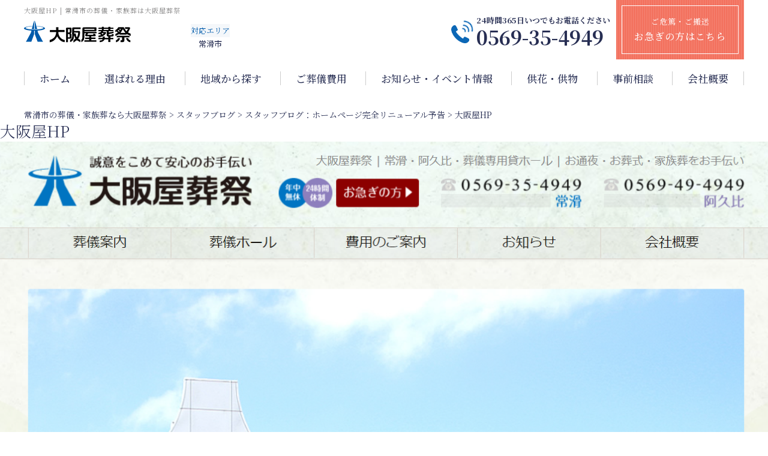

--- FILE ---
content_type: text/html; charset=UTF-8
request_url: https://www.osakaya-sousai.jp/staff_blog/%E3%82%B9%E3%82%BF%E3%83%83%E3%83%95%E3%83%96%E3%83%AD%E3%82%B0%EF%BC%9A%E3%83%9B%E3%83%BC%E3%83%A0%E3%83%9A%E3%83%BC%E3%82%B8%E5%AE%8C%E5%85%A8%E3%83%AA%E3%83%8B%E3%83%A5%E3%83%BC%E3%82%A2%E3%83%AB/attachment/%E5%A4%A7%E9%98%AA%E5%B1%8Bhp/
body_size: 10829
content:
<!doctype html>
<html lang="ja"
	prefix="og: https://ogp.me/ns#" >

<head>



    <meta charset="UTF-8" />

    <!-- Google Tag Manager -->
    <script>
        (function(w, d, s, l, i) {
            w[l] = w[l] || [];
            w[l].push({
                'gtm.start': new Date().getTime(),
                event: 'gtm.js'
            });
            var f = d.getElementsByTagName(s)[0],
                j = d.createElement(s),
                dl = l != 'dataLayer' ? '&l=' + l : '';
            j.async = true;
            j.src =
                'https://www.googletagmanager.com/gtm.js?id=' + i + dl;
            f.parentNode.insertBefore(j, f);
        })(window, document, 'script', 'dataLayer', 'GTM-TZK2JBW');

    </script>
    <!-- End Google Tag Manager -->

    <meta name="viewport" content="width=device-width, initial-scale=1" />
    <meta name="keywords" content="">

    <link rel="profile" href="https://gmpg.org/xfn/11" />

        <!--[if lt IE 9]>
<script src="https://www.osakaya-sousai.jp/wp-s14/wp-content/themes/twentynineteen/js/respond.js" type="text/javascript"></script>
<script src="https://www.osakaya-sousai.jp/wp-s14/wp-content/themes/osakaya-sousai/js/selectivizr-min.js" type="text/javascript"></script>
<script src="https://www.osakaya-sousai.jp/wp-s14/wp-content/themes/osakaya-sousai/js/flexibility.js" type="text/javascript"></script>
<![endif]-->

    <title>大阪屋HP【公式】大阪屋葬祭｜常滑市の葬儀・家族葬 </title>

		<!-- All in One SEO 4.1.6.2 -->
		<meta name="robots" content="noindex, max-snippet:-1, max-image-preview:large, max-video-preview:-1" />
		<meta property="og:locale" content="ja_JP" />
		<meta property="og:site_name" content="【公式】大阪屋葬祭｜常滑市の葬儀・家族葬" />
		<meta property="og:type" content="article" />
		<meta property="og:title" content="大阪屋HP【公式】大阪屋葬祭｜常滑市の葬儀・家族葬 " />
		<meta property="og:image" content="https://www.osakaya-sousai.jp/wp-s14/wp-content/uploads/2021/11/ogp_img.jpg" />
		<meta property="og:image:secure_url" content="https://www.osakaya-sousai.jp/wp-s14/wp-content/uploads/2021/11/ogp_img.jpg" />
		<meta property="og:image:width" content="1200" />
		<meta property="og:image:height" content="630" />
		<meta property="article:published_time" content="2021-09-07T01:01:08+00:00" />
		<meta property="article:modified_time" content="2021-09-07T01:01:08+00:00" />
		<meta name="twitter:card" content="summary" />
		<meta name="twitter:title" content="大阪屋HP【公式】大阪屋葬祭｜常滑市の葬儀・家族葬 " />
		<meta name="twitter:image" content="https://www.osakaya-sousai.jp/wp-s14/wp-content/uploads/2021/11/ogp_img.jpg" />
		<script type="application/ld+json" class="aioseo-schema">
			{"@context":"https:\/\/schema.org","@graph":[{"@type":"WebSite","@id":"https:\/\/www.osakaya-sousai.jp\/#website","url":"https:\/\/www.osakaya-sousai.jp\/","name":"\u3010\u516c\u5f0f\u3011\u5927\u962a\u5c4b\u846c\u796d\uff5c\u5e38\u6ed1\u5e02\u306e\u846c\u5100\u30fb\u5bb6\u65cf\u846c","inLanguage":"ja","publisher":{"@id":"https:\/\/www.osakaya-sousai.jp\/#organization"}},{"@type":"Organization","@id":"https:\/\/www.osakaya-sousai.jp\/#organization","name":"\u3010\u516c\u5f0f\u3011\u5927\u962a\u5c4b\u846c\u796d\uff5c\u5e38\u6ed1\u5e02\u306e\u846c\u5100\u30fb\u5bb6\u65cf\u846c","url":"https:\/\/www.osakaya-sousai.jp\/"},{"@type":"BreadcrumbList","@id":"https:\/\/www.osakaya-sousai.jp\/staff_blog\/%e3%82%b9%e3%82%bf%e3%83%83%e3%83%95%e3%83%96%e3%83%ad%e3%82%b0%ef%bc%9a%e3%83%9b%e3%83%bc%e3%83%a0%e3%83%9a%e3%83%bc%e3%82%b8%e5%ae%8c%e5%85%a8%e3%83%aa%e3%83%8b%e3%83%a5%e3%83%bc%e3%82%a2%e3%83%ab\/attachment\/%e5%a4%a7%e9%98%aa%e5%b1%8bhp\/#breadcrumblist","itemListElement":[{"@type":"ListItem","@id":"https:\/\/www.osakaya-sousai.jp\/#listItem","position":1,"item":{"@type":"WebPage","@id":"https:\/\/www.osakaya-sousai.jp\/","name":"\u30db\u30fc\u30e0","description":"\u5e38\u6ed1\u5e02\u3067\u306e\u5bb6\u65cf\u846c\u30fb\u846c\u5100\u306a\u3089 \u5927\u962a\u5c4b\u846c\u796d\u3002 \u5730\u57df\u306b\u6839\u3056\u3057\u305f\u5730\u5143\u306e\u846c\u5100\u793e\u3067\u3059\u3002\u846c\u5100\u5c02\u7528\u8cb8\u30db\u30fc\u30eb\u306f\u3001\u5e38\u6ed1\u5e02\u306b4\u304b\u6240\u3002\u5bb6\u65cf\u846c\u3082\u3054\u5229\u7528\u3044\u305f\u3060\u3051\u307e\u3059\u3002 \u7d4c\u9a13\u8c4a\u5bcc\u306a\u30b9\u30bf\u30c3\u30d5\u304c\u3001\u304d\u3081\u7d30\u304b\u306a\u30b5\u30fc\u30d3\u30b9\u3068\u5145\u5b9f\u3057\u305f\u8a2d\u5099\u3067\u3001\u304a\u901a\u591c\u30fb\u304a\u846c\u5f0f\u3092\u89aa\u8eab\u306b\u306a\u3063\u3066\u304a\u624b\u4f1d\u3044\u3092\u3055\u305b\u3066\u3044\u305f\u3060\u304d\u307e\u3059\u3002","url":"https:\/\/www.osakaya-sousai.jp\/"},"nextItem":"https:\/\/www.osakaya-sousai.jp\/staff_blog\/%e3%82%b9%e3%82%bf%e3%83%83%e3%83%95%e3%83%96%e3%83%ad%e3%82%b0%ef%bc%9a%e3%83%9b%e3%83%bc%e3%83%a0%e3%83%9a%e3%83%bc%e3%82%b8%e5%ae%8c%e5%85%a8%e3%83%aa%e3%83%8b%e3%83%a5%e3%83%bc%e3%82%a2%e3%83%ab\/attachment\/%e5%a4%a7%e9%98%aa%e5%b1%8bhp\/#listItem"},{"@type":"ListItem","@id":"https:\/\/www.osakaya-sousai.jp\/staff_blog\/%e3%82%b9%e3%82%bf%e3%83%83%e3%83%95%e3%83%96%e3%83%ad%e3%82%b0%ef%bc%9a%e3%83%9b%e3%83%bc%e3%83%a0%e3%83%9a%e3%83%bc%e3%82%b8%e5%ae%8c%e5%85%a8%e3%83%aa%e3%83%8b%e3%83%a5%e3%83%bc%e3%82%a2%e3%83%ab\/attachment\/%e5%a4%a7%e9%98%aa%e5%b1%8bhp\/#listItem","position":2,"item":{"@type":"WebPage","@id":"https:\/\/www.osakaya-sousai.jp\/staff_blog\/%e3%82%b9%e3%82%bf%e3%83%83%e3%83%95%e3%83%96%e3%83%ad%e3%82%b0%ef%bc%9a%e3%83%9b%e3%83%bc%e3%83%a0%e3%83%9a%e3%83%bc%e3%82%b8%e5%ae%8c%e5%85%a8%e3%83%aa%e3%83%8b%e3%83%a5%e3%83%bc%e3%82%a2%e3%83%ab\/attachment\/%e5%a4%a7%e9%98%aa%e5%b1%8bhp\/","name":"\u5927\u962a\u5c4bHP","url":"https:\/\/www.osakaya-sousai.jp\/staff_blog\/%e3%82%b9%e3%82%bf%e3%83%83%e3%83%95%e3%83%96%e3%83%ad%e3%82%b0%ef%bc%9a%e3%83%9b%e3%83%bc%e3%83%a0%e3%83%9a%e3%83%bc%e3%82%b8%e5%ae%8c%e5%85%a8%e3%83%aa%e3%83%8b%e3%83%a5%e3%83%bc%e3%82%a2%e3%83%ab\/attachment\/%e5%a4%a7%e9%98%aa%e5%b1%8bhp\/"},"previousItem":"https:\/\/www.osakaya-sousai.jp\/#listItem"}]},{"@type":"Person","@id":"https:\/\/www.osakaya-sousai.jp\/author\/alliance\/#author","url":"https:\/\/www.osakaya-sousai.jp\/author\/alliance\/","name":"alliance","image":{"@type":"ImageObject","@id":"https:\/\/www.osakaya-sousai.jp\/staff_blog\/%e3%82%b9%e3%82%bf%e3%83%83%e3%83%95%e3%83%96%e3%83%ad%e3%82%b0%ef%bc%9a%e3%83%9b%e3%83%bc%e3%83%a0%e3%83%9a%e3%83%bc%e3%82%b8%e5%ae%8c%e5%85%a8%e3%83%aa%e3%83%8b%e3%83%a5%e3%83%bc%e3%82%a2%e3%83%ab\/attachment\/%e5%a4%a7%e9%98%aa%e5%b1%8bhp\/#authorImage","url":"https:\/\/secure.gravatar.com\/avatar\/2a7d7f0c7cf2c2a8319c3b4997bce497?s=96&d=mm&r=g","width":96,"height":96,"caption":"alliance"}},{"@type":"ItemPage","@id":"https:\/\/www.osakaya-sousai.jp\/staff_blog\/%e3%82%b9%e3%82%bf%e3%83%83%e3%83%95%e3%83%96%e3%83%ad%e3%82%b0%ef%bc%9a%e3%83%9b%e3%83%bc%e3%83%a0%e3%83%9a%e3%83%bc%e3%82%b8%e5%ae%8c%e5%85%a8%e3%83%aa%e3%83%8b%e3%83%a5%e3%83%bc%e3%82%a2%e3%83%ab\/attachment\/%e5%a4%a7%e9%98%aa%e5%b1%8bhp\/#itempage","url":"https:\/\/www.osakaya-sousai.jp\/staff_blog\/%e3%82%b9%e3%82%bf%e3%83%83%e3%83%95%e3%83%96%e3%83%ad%e3%82%b0%ef%bc%9a%e3%83%9b%e3%83%bc%e3%83%a0%e3%83%9a%e3%83%bc%e3%82%b8%e5%ae%8c%e5%85%a8%e3%83%aa%e3%83%8b%e3%83%a5%e3%83%bc%e3%82%a2%e3%83%ab\/attachment\/%e5%a4%a7%e9%98%aa%e5%b1%8bhp\/","name":"\u5927\u962a\u5c4bHP\u3010\u516c\u5f0f\u3011\u5927\u962a\u5c4b\u846c\u796d\uff5c\u5e38\u6ed1\u5e02\u306e\u846c\u5100\u30fb\u5bb6\u65cf\u846c","inLanguage":"ja","isPartOf":{"@id":"https:\/\/www.osakaya-sousai.jp\/#website"},"breadcrumb":{"@id":"https:\/\/www.osakaya-sousai.jp\/staff_blog\/%e3%82%b9%e3%82%bf%e3%83%83%e3%83%95%e3%83%96%e3%83%ad%e3%82%b0%ef%bc%9a%e3%83%9b%e3%83%bc%e3%83%a0%e3%83%9a%e3%83%bc%e3%82%b8%e5%ae%8c%e5%85%a8%e3%83%aa%e3%83%8b%e3%83%a5%e3%83%bc%e3%82%a2%e3%83%ab\/attachment\/%e5%a4%a7%e9%98%aa%e5%b1%8bhp\/#breadcrumblist"},"author":"https:\/\/www.osakaya-sousai.jp\/author\/alliance\/#author","creator":"https:\/\/www.osakaya-sousai.jp\/author\/alliance\/#author","datePublished":"2021-09-07T01:01:08+09:00","dateModified":"2021-09-07T01:01:08+09:00"}]}
		</script>
		<!-- All in One SEO -->

<link rel='dns-prefetch' href='//yubinbango.github.io' />
<link rel='dns-prefetch' href='//ajax.googleapis.com' />
<link rel='dns-prefetch' href='//s.w.org' />
<link rel="alternate" type="application/rss+xml" title="【公式】大阪屋葬祭｜常滑市の葬儀・家族葬 &raquo; フィード" href="https://www.osakaya-sousai.jp/feed/" />
<link rel="alternate" type="application/rss+xml" title="【公式】大阪屋葬祭｜常滑市の葬儀・家族葬 &raquo; コメントフィード" href="https://www.osakaya-sousai.jp/comments/feed/" />
		<script>
			window._wpemojiSettings = {"baseUrl":"https:\/\/s.w.org\/images\/core\/emoji\/13.0.1\/72x72\/","ext":".png","svgUrl":"https:\/\/s.w.org\/images\/core\/emoji\/13.0.1\/svg\/","svgExt":".svg","source":{"concatemoji":"https:\/\/www.osakaya-sousai.jp\/wp-s14\/wp-includes\/js\/wp-emoji-release.min.js?ver=5.7.14"}};
			!function(e,a,t){var n,r,o,i=a.createElement("canvas"),p=i.getContext&&i.getContext("2d");function s(e,t){var a=String.fromCharCode;p.clearRect(0,0,i.width,i.height),p.fillText(a.apply(this,e),0,0);e=i.toDataURL();return p.clearRect(0,0,i.width,i.height),p.fillText(a.apply(this,t),0,0),e===i.toDataURL()}function c(e){var t=a.createElement("script");t.src=e,t.defer=t.type="text/javascript",a.getElementsByTagName("head")[0].appendChild(t)}for(o=Array("flag","emoji"),t.supports={everything:!0,everythingExceptFlag:!0},r=0;r<o.length;r++)t.supports[o[r]]=function(e){if(!p||!p.fillText)return!1;switch(p.textBaseline="top",p.font="600 32px Arial",e){case"flag":return s([127987,65039,8205,9895,65039],[127987,65039,8203,9895,65039])?!1:!s([55356,56826,55356,56819],[55356,56826,8203,55356,56819])&&!s([55356,57332,56128,56423,56128,56418,56128,56421,56128,56430,56128,56423,56128,56447],[55356,57332,8203,56128,56423,8203,56128,56418,8203,56128,56421,8203,56128,56430,8203,56128,56423,8203,56128,56447]);case"emoji":return!s([55357,56424,8205,55356,57212],[55357,56424,8203,55356,57212])}return!1}(o[r]),t.supports.everything=t.supports.everything&&t.supports[o[r]],"flag"!==o[r]&&(t.supports.everythingExceptFlag=t.supports.everythingExceptFlag&&t.supports[o[r]]);t.supports.everythingExceptFlag=t.supports.everythingExceptFlag&&!t.supports.flag,t.DOMReady=!1,t.readyCallback=function(){t.DOMReady=!0},t.supports.everything||(n=function(){t.readyCallback()},a.addEventListener?(a.addEventListener("DOMContentLoaded",n,!1),e.addEventListener("load",n,!1)):(e.attachEvent("onload",n),a.attachEvent("onreadystatechange",function(){"complete"===a.readyState&&t.readyCallback()})),(n=t.source||{}).concatemoji?c(n.concatemoji):n.wpemoji&&n.twemoji&&(c(n.twemoji),c(n.wpemoji)))}(window,document,window._wpemojiSettings);
		</script>
		<style>
img.wp-smiley,
img.emoji {
	display: inline !important;
	border: none !important;
	box-shadow: none !important;
	height: 1em !important;
	width: 1em !important;
	margin: 0 .07em !important;
	vertical-align: -0.1em !important;
	background: none !important;
	padding: 0 !important;
}
</style>
	<link rel='stylesheet' id='wp-block-library-css'  href='https://www.osakaya-sousai.jp/wp-s14/wp-includes/css/dist/block-library/style.min.css?ver=5.7.14' media='all' />
<link rel='stylesheet' id='wp-block-library-theme-css'  href='https://www.osakaya-sousai.jp/wp-s14/wp-includes/css/dist/block-library/theme.min.css?ver=5.7.14' media='all' />
<link rel='stylesheet' id='twentynineteen-style-css'  href='https://www.osakaya-sousai.jp/wp-s14/wp-content/themes/osakaya-sousai/style.css?ver=5.7.14' media='all' />
<link rel='stylesheet' id='twentynineteen-print-style-css'  href='https://www.osakaya-sousai.jp/wp-s14/wp-content/themes/twentynineteen/print.css?ver=5.7.14' media='print' />
<link rel='stylesheet' id='fancybox-css'  href='https://www.osakaya-sousai.jp/wp-s14/wp-content/plugins/easy-fancybox/css/jquery.fancybox.min.css?ver=1.3.24' media='screen' />
<script type='text/javascript' src='https://ajax.googleapis.com/ajax/libs/jquery/3.3.1/jquery.min.js?ver=3.3.1' id='jquery-js'></script>
<link rel="https://api.w.org/" href="https://www.osakaya-sousai.jp/wp-json/" /><link rel="alternate" type="application/json" href="https://www.osakaya-sousai.jp/wp-json/wp/v2/media/5896" /><link rel='shortlink' href='https://www.osakaya-sousai.jp/?p=5896' />
<link rel="alternate" type="application/json+oembed" href="https://www.osakaya-sousai.jp/wp-json/oembed/1.0/embed?url=https%3A%2F%2Fwww.osakaya-sousai.jp%2Fstaff_blog%2F%25e3%2582%25b9%25e3%2582%25bf%25e3%2583%2583%25e3%2583%2595%25e3%2583%2596%25e3%2583%25ad%25e3%2582%25b0%25ef%25bc%259a%25e3%2583%259b%25e3%2583%25bc%25e3%2583%25a0%25e3%2583%259a%25e3%2583%25bc%25e3%2582%25b8%25e5%25ae%258c%25e5%2585%25a8%25e3%2583%25aa%25e3%2583%258b%25e3%2583%25a5%25e3%2583%25bc%25e3%2582%25a2%25e3%2583%25ab%2Fattachment%2F%25e5%25a4%25a7%25e9%2598%25aa%25e5%25b1%258bhp%2F" />
<link rel="alternate" type="text/xml+oembed" href="https://www.osakaya-sousai.jp/wp-json/oembed/1.0/embed?url=https%3A%2F%2Fwww.osakaya-sousai.jp%2Fstaff_blog%2F%25e3%2582%25b9%25e3%2582%25bf%25e3%2583%2583%25e3%2583%2595%25e3%2583%2596%25e3%2583%25ad%25e3%2582%25b0%25ef%25bc%259a%25e3%2583%259b%25e3%2583%25bc%25e3%2583%25a0%25e3%2583%259a%25e3%2583%25bc%25e3%2582%25b8%25e5%25ae%258c%25e5%2585%25a8%25e3%2583%25aa%25e3%2583%258b%25e3%2583%25a5%25e3%2583%25bc%25e3%2582%25a2%25e3%2583%25ab%2Fattachment%2F%25e5%25a4%25a7%25e9%2598%25aa%25e5%25b1%258bhp%2F&#038;format=xml" />
<script src="https://ajaxzip3.github.io/ajaxzip3.js" charset="UTF-8"></script>
    <script type="text/javascript">
    jQuery(function(){
        $("#zipcode").attr('onKeyUp', 'AjaxZip3.zip2addr(this,\'\',\'city\',\'city\');');
        $("#zipcode2").attr('onKeyUp', 'AjaxZip3.zip2addr(this,\'\',\'city2\',\'city2\');');
    })
        $('#zip-btn').click(function(event){
            AjaxZip3.zip2addr('m_zip','','m_address','m_address');
            return false;
        })
</script><style>.recentcomments a{display:inline !important;padding:0 !important;margin:0 !important;}</style>        <meta property="og:site_name" content="" />
    <meta property="og:type" content="article" />
    <meta property="og:title" content="" />
    <meta property="og:description" content="description" />
    <meta property="og:url" content="https://www.osakaya-sousai.jp/" />
    <meta property="og:image" content="https://www.osakaya-sousai.jp/wp-s14/wp-content/themes/osakaya-sousai/img/common/ogp_img.jpg" />
        <link rel="apple-touch-icon" sizes="76x76" href="https://www.osakaya-sousai.jp/wp-s14/wp-content/themes/osakaya-sousai/img/common/apple-touch-icon.png">
    <link rel="icon" type="image/png" sizes="32x32" href="https://www.osakaya-sousai.jp/wp-s14/wp-content/themes/osakaya-sousai/img/common/favicon-32x32.png">
    <link rel="icon" type="image/png" sizes="16x16" href="https://www.osakaya-sousai.jp/wp-s14/wp-content/themes/osakaya-sousai/img/common/favicon-16x16.png">
    <link rel="manifest" href="https://www.osakaya-sousai.jp/wp-s14/wp-content/themes/osakaya-sousai/img/common/site.webmanifest">
    <link rel="mask-icon" href="https://www.osakaya-sousai.jp/wp-s14/wp-content/themes/osakaya-sousai/img/common/safari-pinned-tab.svg" color="#5bbad5">
    <meta name="msapplication-TileColor" content="#da532c">
    <meta name="theme-color" content="#ffffff">
    <link rel="stylesheet" type="text/css" href="https://use.fontawesome.com/releases/v5.15.3/css/all.css">
    <!-------------- Swiper CSS ------------------------------------------------------------->
    <link rel="stylesheet" href="https://cdn.jsdelivr.net/npm/swiper@8/swiper-bundle.min.css">
    <link rel="preconnect" href="https://fonts.googleapis.com">
    <link rel="preconnect" href="https://fonts.gstatic.com" crossorigin>
    <link href="https://fonts.googleapis.com/css2?family=Noto+Sans+JP:wght@400;500;700&family=Noto+Serif+JP:wght@400;500;600&family=PT+Sans:wght@400;700&display=swap" rel="stylesheet">
    <link rel="stylesheet" type="text/css" href="https://www.osakaya-sousai.jp/wp-s14/wp-content/themes/osakaya-sousai/css/common.css" media="screen" />
    <link rel="stylesheet" type="text/css" href="https://www.osakaya-sousai.jp/wp-s14/wp-content/themes/osakaya-sousai/css/style.css" media="screen" />
    <link rel="stylesheet" href="https://www.osakaya-sousai.jp/wp-s14/wp-content/themes/osakaya-sousai/js/lightbox/css/lightbox.css">


    


        <link rel='stylesheet' id='style-blog-css' href='https://www.osakaya-sousai.jp/wp-s14/wp-content/themes/osakaya-sousai/css/style-blog.css' type='text/css' media='all' />
        <script>
        $(function() {
            $('#gnav li.bnr').mouseover(function() {
                var index = $('#gnav li.bnr').index(this);
                $('#gnav .tgl_menu').eq(index).stop().slideDown();
            });
            $('#gnav li.bnr').mouseleave(function() {
                var index = $('#gnav li.bnr').index(this);
                $('#gnav .tgl_menu').eq(index).stop().hide();
            });
        });

    </script>

        </head>

<body class="attachment attachment-template-default single single-attachment postid-5896 attachmentid-5896 attachment-png wp-embed-responsive singular image-filters-enabled">
    <!-- Google Tag Manager (noscript) -->
    <noscript><iframe src="https://www.googletagmanager.com/ns.html?id=GTM-TZK2JBW" height="0" width="0" style="display:none;visibility:hidden"></iframe></noscript>
    <!-- End Google Tag Manager (noscript) -->

    <div id="page">

        <header id="masthead" class="site-header" role="banner">
            <div class="head_belt">
                <div class="inner">
                    <div class="flex">
                        <div class="head_l">
                                <h1 class="h_tit">大阪屋HP | 常滑市の葬儀・家族葬は大阪屋葬祭</h1>
                            <div class="logo_area">
                                <a href="https://www.osakaya-sousai.jp/"><img src="https://www.osakaya-sousai.jp/wp-s14/wp-content/themes/osakaya-sousai/img/common/logo.png" alt="大阪屋葬祭"></a>
                            </div>
                            <p class="area_name smart_hide"><span>対応エリア</span>常滑市</p>
                            <!-- <p class="area_name smart_hide"><span>対応エリア</span>常滑市・知多郡阿久比町</p> -->
                        </div>
                        <div class="head_r smart_hide">
                            <span class="icon">
                                <span class="tel_call"></span>
                                <span class="tel_call"></span>
                            </span>
                            <a href="tel:0569-35-4949" class="smart_hide head_tel">
                                <p>24時間365日いつでもお電話ください</p>
                                0569-35-4949                            </a>
                            <div class="smart_hide hurry"><a href="https://www.osakaya-sousai.jp/hurry/">ご危篤・ご搬送<br><span>お急ぎの方はこちら</span></a>
                            </div>
                        </div>
                    </div>
                </div><!-- /.inner -->
            </div><!-- /.head_belt -->

            <nav id="gnav" class="smart_hide">
                <div class="inner">
                    <ul class="m_gnav">
                        <li><a href="https://www.osakaya-sousai.jp/">ホーム</a></li>
                        <li><a href="https://www.osakaya-sousai.jp/feature/">選ばれる理由</a>
                        </li>
                        <li class="pulldown bnr"><a href="https://www.osakaya-sousai.jp/hall/">地域から探す</a>
                            <div class="tgl_menu">
                                <div class="inner">
                                    <ul class="dwn_hall">
                                        <li>
                                            <a href="https://www.osakaya-sousai.jp/hall/tokoname/">
                                                <div>
                                                    <!-- <img src="/img/common/hall_img01.jpg"
                                                        alt=" "> -->
                                                    <p>常滑市の式場一覧</p>
                                                </div>
                                            </a>
                                        </li>

                                        <style>/*
                                        <li>
                                            <a href="https://www.osakaya-sousai.jp/hall/agui/">
                                                <div>
                                                    <!-- <img src="/img/common/hall_img02.jpg"
                                                        alt=""> -->
                                                    <p>阿久比町の式場一覧</p>
                                                </div>
                                            </a>
                                        </li>
                                        */</style>

                                    </ul>
                                </div>
                            </div>
                        </li>
                        <li class="pulldown bnr"><a href="https://www.osakaya-sousai.jp/price/">ご葬儀費用</a>
                            <div class="tgl_menu">
                                <div class="inner">
                                    <ul class="dwn_plan">
                                        <li>
                                            <a href="https://www.osakaya-sousai.jp/price/cremation/">
                                                <div>
                                                    <p>火葬式プラン</p>
                                                </div>
                                            </a>
                                        </li>
                                        <li>
                                            <a href="https://www.osakaya-sousai.jp/price/jirei/">
                                                <div>
                                                    <p>ご葬儀事例</p>
                                                </div>
                                            </a>
                                        </li>
                                        <li>
                                            <a href="https://www.osakaya-sousai.jp/price/trouble/">
                                                <div>
                                                    <p>互助会でお困りの方へ</p>
                                                </div>
                                            </a>
                                        </li>
                                    </ul>
                                </div>
                            </div>
                        </li>
                        <li><a href="https://www.osakaya-sousai.jp/event/">お知らせ・イベント情報</a></li>
                        <li><a href="https://www.osakaya-sousai.jp/kyouka/">供花・供物</a></li>
                        <li><a href="https://www.osakaya-sousai.jp/consultation/" target="blank">事前相談</a></li>
                        <li class="pulldown bnr"><a href="https://www.osakaya-sousai.jp/company/">会社概要</a>
                            <div class="tgl_menu">
                                <div class="inner">
                                    <ul class="dwn_hall">
                                        <li>
                                            <a href="https://www.osakaya-sousai.jp/company/">
                                                <div>
                                                    <p>会社概要</p>
                                                </div>
                                            </a>
                                        </li>
                                        <li>
                                            <a href="https://www.osakaya-sousai.jp/company/interview/">
                                                <div>
                                                    <p>社長インタビュー</p>
                                                </div>
                                            </a>
                                        </li>
                                        <li>
                                            <a href="https://www.osakaya-sousai.jp/recruitsite/">
                                                <div>
                                                    <p>採用情報</p>
                                                </div>
                                            </a>
                                        </li>
                                    </ul>
                                </div>
                            </div>
                        </li>
                    </ul>
                </div><!-- /.inner -->
            </nav>

            <nav id="gnav_sp" class="nab-sp pc_hide">
                <div id="nav-drawer wf-roundedmplus1c">
                    <input id="nav-input" type="checkbox" class="nav-unshown">
                    <label id="nav-open" for="nav-input"><span></span></label>
                    <label class="nav-unshown" id="nav-close" for="nav-input"></label>
                    <label class="nav-unshown" id="nav-close2" for="nav-input"> <span></span> </label>
                    <span class="menu_ttl">MENU</span>
                    <div id="nav-content">
                        <div class="wrap_nav_content">
                            <div class="nav-content__bnr">
                                <div><a href="tel:0569-35-4949"><img src="https://www.osakaya-sousai.jp/wp-s14/wp-content/themes/osakaya-sousai/img/common/bnr-tel_sp.png" alt="0569-35-4949"></a></div>
                                <div><a href="https://www.osakaya-sousai.jp/consultation" target="blank"><img src="https://www.osakaya-sousai.jp/wp-s14/wp-content/themes/osakaya-sousai/img/common/bnr-consultant_sp.png" alt=""></a></div>
                                <div><a href="https://www.osakaya-sousai.jp/inquiry" target="blank"><img src="https://www.osakaya-sousai.jp/wp-s14/wp-content/themes/osakaya-sousai/img/common/bnr-inquiry_sp.png" alt=""></a></div>
                            </div>
                            <ul>
                                <li><a href="https://www.osakaya-sousai.jp">HOME<span>home</span></a></li>
                                <li><a href="https://www.osakaya-sousai.jp/feature/">選ばれる理由<span>feature</span></a>
                                </li>
                                <li>
                                    <p class="tgl">地域から探す<span>hall</span></p>
                                    <ul class="tgl_list">
                                        <li><a href="https://www.osakaya-sousai.jp/hall/">地域から探す</a></li>
                                        <li><a href="https://www.osakaya-sousai.jp/hall/tokoname/">常滑市</a>
                                        </li>
                                        <li><a href="https://www.osakaya-sousai.jp/hall/tokoname-hall">　常滑ホール</a>
                                        </li>
                                        <li><a href="https://www.osakaya-sousai.jp/hall/living-tokoname">　大阪屋リビング
                                                常滑【家族葬専用】</a>
                                        </li>
                                        <li><a href="https://www.osakaya-sousai.jp/hall/onizaki-hall">　鬼崎ホール</a>
                                        </li>
                                        <li><a href="https://www.osakaya-sousai.jp/hall/living-tokonamekita">　大阪屋リビング
                                                常滑北【家族葬専用】</a>
                                        </li>
                                        <li><a href="https://www.osakaya-sousai.jp/hall/other-hall">　その他葬儀場一覧</a>
                                        </li>

                                        <!-- <li><a href="https://www.osakaya-sousai.jp/hall/agui">阿久比町</a>
                                        </li>
                                        <li><a href="https://www.osakaya-sousai.jp/hall/agui-hall">　阿久比ホール</a>
                                        </li> -->
                                        
                                    </ul>
                                </li>
                                <li>
                                    <p class="tgl">葬儀事例<span>price</span></p>
                                    <ul class="tgl_list">
                                        <li><a href="https://www.osakaya-sousai.jp/price/">ご葬儀費用</a>
                                        </li>
                                        <li><a href="https://www.osakaya-sousai.jp/price/cremation">火葬式プラン</a>
                                        </li>
                                        <li><a href="https://www.osakaya-sousai.jp/price/jirei/">ご葬儀事例</a>
                                        </li>
                                        <li><a href="https://www.osakaya-sousai.jp/price/trouble/">互助会でお困りの方へ</a>
                                        </li>
                                    </ul>
                                </li>
                                <li><a href="https://www.osakaya-sousai.jp/hurry/">お急ぎの方へ<span>hurry</span></a>
                                </li>
                                <li><a href="https://www.osakaya-sousai.jp/kyouka/">供花・供物のご案内<span>flower</span></a>
                                </li>
                                <li>
                                    <p class="tgl">お客様の声<span>voice</span></p>
                                    <ul class="tgl_list">
                                        <li><a href="https://www.osakaya-sousai.jp/voice-tokoname/">常滑市のお客様の声</a>
                                        </li>

                                        <!-- <li><a href="https://www.osakaya-sousai.jp/voice-agui/">阿久比町のお客様の声</a>
                                        </li> -->

                                    </ul>
                                </li>
                                <li>
                                    <p class="tgl">葬儀の豆知識<span>knowledge</span></p>
                                    <ul class="tgl_list">
                                        <li><a href="https://www.osakaya-sousai.jp/knowledge-tokoname/">常滑市の葬儀の豆知識</a>
                                        </li>

                                        <!-- <li><a href="https://www.osakaya-sousai.jp/knowledge-agui/">阿久比町の葬儀の豆知識</a>
                                        </li> -->
                                        
                                    </ul>
                                </li>
                                <li><a href="https://www.osakaya-sousai.jp/event/">お知らせ・イベント情報<span>event</span></a>
                                </li>
                                <li><a href="https://www.osakaya-sousai.jp/inquiry/" target="blank">資料請求<span>inquiry</span></a>
                                </li>
                                <li><a href="https://www.osakaya-sousai.jp/consultation/" target="blank">事前相談<span>consultation</span></a>
                                </li>
                                <li><a href="https://www.osakaya-sousai.jp/staff">スタッフ紹介<span>staff</span></a>
                                </li>
                                <li><a href="https://www.osakaya-sousai.jp/staff_blog">スタッフブログ<span>staffblog</span></a>
                                </li>
                                <li><a href="https://www.osakaya-sousai.jp/mourner/">会葬者の方へ<span>mourner</span></a>
                                </li>
                                <li><a href="https://www.osakaya-sousai.jp/company/">会社概要<span>company</span></a>
                                </li>
                                <li><a href="https://www.osakaya-sousai.jp/company/interview">社長インタビュー<span>interview</span></a>
                                </li>
                                <li><a href="https://www.osakaya-sousai.jp/jyumokusou/" target="_blank">樹木葬<span>tree funeral</span></a>
                                </li>
                                <li><a href="https://www.osakaya-sousai.jp/recruitsite">採用情報<span>recruit</span></a>
                                </li>
                            </ul>
                        </div>
                    </div>
                </div>
            </nav>

                        <div class="inner">
                <div class="breadcrumbs" vocab="http://schema.org/" typeof="BreadcrumbList">
                    <!-- Breadcrumb NavXT 6.6.0 -->
<span property="itemListElement" typeof="ListItem"><a property="item" typeof="WebPage" title="Go to 【公式】大阪屋葬祭｜常滑市の葬儀・家族葬." href="https://www.osakaya-sousai.jp" class="home" ><span property="name">常滑市の葬儀・家族葬なら大阪屋葬祭</span></a><meta property="position" content="1"></span> &gt; <span property="itemListElement" typeof="ListItem"><a property="item" typeof="WebPage" title="Go to the スタッフブログ category archives." href="https://www.osakaya-sousai.jp/staff_blog/?post_type=attachment" class="taxonomy category" ><span property="name">スタッフブログ</span></a><meta property="position" content="2"></span> &gt; <span property="itemListElement" typeof="ListItem"><a property="item" typeof="WebPage" title="Go to スタッフブログ：ホームページ完全リニューアル予告." href="https://www.osakaya-sousai.jp/staff_blog/%e3%82%b9%e3%82%bf%e3%83%83%e3%83%95%e3%83%96%e3%83%ad%e3%82%b0%ef%bc%9a%e3%83%9b%e3%83%bc%e3%83%a0%e3%83%9a%e3%83%bc%e3%82%b8%e5%ae%8c%e5%85%a8%e3%83%aa%e3%83%8b%e3%83%a5%e3%83%bc%e3%82%a2%e3%83%ab/" class="post post-post" ><span property="name">スタッフブログ：ホームページ完全リニューアル予告</span></a><meta property="position" content="3"></span> &gt; <span property="itemListElement" typeof="ListItem"><span property="name" class="post post-attachment current-item">大阪屋HP</span><meta property="url" content="https://www.osakaya-sousai.jp/staff_blog/%e3%82%b9%e3%82%bf%e3%83%83%e3%83%95%e3%83%96%e3%83%ad%e3%82%b0%ef%bc%9a%e3%83%9b%e3%83%bc%e3%83%a0%e3%83%9a%e3%83%bc%e3%82%b8%e5%ae%8c%e5%85%a8%e3%83%aa%e3%83%8b%e3%83%a5%e3%83%bc%e3%82%a2%e3%83%ab/attachment/%e5%a4%a7%e9%98%aa%e5%b1%8bhp/"><meta property="position" content="4"></span>                </div>
            </div>
                    </header><!-- #masthead -->

        
        <div class="fixed_bnrs smart_hide">
            <ul>
                <li><a href="https://www.osakaya-sousai.jp/inquiry/" target="blank"><img src="https://www.osakaya-sousai.jp/wp-s14/wp-content/themes/osakaya-sousai/img/common/fix_inquiry.png" alt="無料でお届け資料請求"></a></li>
            </ul>
        </div>

        <div class="fixed_bnrs_sp pc_hide">
            <ul class="flex">
                <li class="fixed_bnrs_sp__tel"><a href="tel:0569-35-4949"><img src="https://www.osakaya-sousai.jp/wp-s14/wp-content/themes/osakaya-sousai/img/common/fixed_bnrs_sp01.png" alt="電話をかける"></a>
                </li>
                <li class="fixed_bnrs_sp__club"><a href="https://www.osakaya-sousai.jp/inquiry/" target="blank"><img src="https://www.osakaya-sousai.jp/wp-s14/wp-content/themes/osakaya-sousai/img/common/fixed_bnrs_sp02.png" alt="資料請求"></a></li>
                <li class="fixed_bnrs_sp__inquiry"><a href="https://www.osakaya-sousai.jp/consultation/" target="blank"><img src="https://www.osakaya-sousai.jp/wp-s14/wp-content/themes/osakaya-sousai/img/common/fixed_bnrs_sp03.png" alt="事前相談"></a></li>
            </ul>
        </div>

        <div id="main">

	<div id="primary" class="content-area">
		<main id="main" class="site-main">

			
				<article id="post-5896" class="post-5896 attachment type-attachment status-inherit hentry entry">

					<header class="entry-header">
					<h1 class="entry-title">大阪屋HP</h1>					</header><!-- .entry-header -->

					<div class="entry-content">

						<figure class="entry-attachment wp-block-image">
						<img width="1287" height="840" src="https://www.osakaya-sousai.jp/wp-s14/wp-content/uploads/2021/09/大阪屋HP.png" class="attachment-full size-full" alt="" loading="lazy" srcset="https://www.osakaya-sousai.jp/wp-s14/wp-content/uploads/2021/09/大阪屋HP.png 1287w, https://www.osakaya-sousai.jp/wp-s14/wp-content/uploads/2021/09/大阪屋HP-300x196.png 300w, https://www.osakaya-sousai.jp/wp-s14/wp-content/uploads/2021/09/大阪屋HP-620x405.png 620w, https://www.osakaya-sousai.jp/wp-s14/wp-content/uploads/2021/09/大阪屋HP-768x501.png 768w, https://www.osakaya-sousai.jp/wp-s14/wp-content/uploads/2021/09/大阪屋HP-1024x668.png 1024w" sizes="(max-width: 1287px) 100vw, 1287px" />
							<figcaption class="wp-caption-text"></figcaption>

						</figure><!-- .entry-attachment -->

											</div><!-- .entry-content -->

					<footer class="entry-footer">
					<span class="full-size-link"><span class="screen-reader-text">フルサイズ</span><a href="https://www.osakaya-sousai.jp/wp-s14/wp-content/uploads/2021/09/大阪屋HP.png">1287 &times; 840</a></span>
						
					</footer><!-- .entry-footer -->
				</article><!-- #post-5896 -->

				
	<nav class="navigation post-navigation" role="navigation" aria-label="投稿">
		<h2 class="screen-reader-text">投稿ナビゲーション</h2>
		<div class="nav-links"><div class="nav-previous"><a href="https://www.osakaya-sousai.jp/staff_blog/%e3%82%b9%e3%82%bf%e3%83%83%e3%83%95%e3%83%96%e3%83%ad%e3%82%b0%ef%bc%9a%e3%83%9b%e3%83%bc%e3%83%a0%e3%83%9a%e3%83%bc%e3%82%b8%e5%ae%8c%e5%85%a8%e3%83%aa%e3%83%8b%e3%83%a5%e3%83%bc%e3%82%a2%e3%83%ab/" rel="prev"><span class="meta-nav">投稿:</span><br><span class="post-title">スタッフブログ：ホームページ完全リニューアル予告</span></a></div></div>
	</nav>
		</main><!-- .site-main -->
	</div><!-- .content-area -->

</div><!-- #main -->

<footer id="colophon" role="contentinfo">

    <div class="inner site_ft">

        <div class="hall_info">

            <div class="tel_area">
                <div class="logo">
                    <p class="title"><img src="https://www.osakaya-sousai.jp/wp-s14/wp-content/themes/osakaya-sousai/img/common/logo.png" alt="大阪屋葬祭"></p>
                </div>

                <div class="address">
                    <div class="ad_logo">
                        <p>有限会社 大阪屋葬祭<br>〒479-0824<br>愛知県常滑市白山町1丁目161番地<br>TEL：<a href="tel:0569-35-4949">0569-35-4949</a></p>
                        <img src="https://www.osakaya-sousai.jp/wp-s14/wp-content/themes/osakaya-sousai/img/common/yuryo_logo.jpg" alt="健康経営優良法人ロゴ" class="kenkoukeiei_logo">
                    </div>

                    <a href="https://www.osakaya-sousai.jp/company" class="c_link">会社概要</a>
                    <a href="https://www.osakaya-sousai.jp/recruitsite" target="_blank">
                        <img src="https://www.osakaya-sousai.jp/wp-s14/wp-content/themes/osakaya-sousai/img/common/recruit_bnr.jpg" alt="大阪屋葬祭">
                    </a>
                </div>
                <!-- /#copyright -->

            <div class="sns_area">
                <div class="insta_icon">
                    <a href="https://www.instagram.com/osakayasousai354949/" target="_blank" class="c_link">
                    <img src="https://www.osakaya-sousai.jp/wp-s14/wp-content/themes/osakaya-sousai/img/common/instagram.jpg" alt="大阪屋葬祭インスタグラム"></a>
                </div>
                <div class="line_icon">
                    <a href="https://lin.ee/ui1ATWF" target="_blank" class="c_link">
                    <img src="https://www.osakaya-sousai.jp/wp-s14/wp-content/themes/osakaya-sousai/img/common/line.jpg" alt="大阪屋葬祭LINE公式アカウント"></a>
                </div>
            </div>

            </div>
        </div><!-- .left end -->

        <div class="site_info">
            <div class="site_info02">
                <ul class="ul_info">
                    <li><a href="https://www.osakaya-sousai.jp/">HOME</a></li>
                    <li><a href="https://www.osakaya-sousai.jp/feature/">選ばれる理由</a></li>
                    <li class="mt30"><a href="https://www.osakaya-sousai.jp/hall/">地域から探す</a></li>
                    <li><a href="https://www.osakaya-sousai.jp/hall/tokoname">常滑市</a></li>
                        <ul class="ul_sub">
                            <li><a href="https://www.osakaya-sousai.jp/hall/tokoname/tokoname-hall">常滑ホール</a></li>
                            <li><a href="https://www.osakaya-sousai.jp/hall/tokoname/living-tokoname">大阪屋リビング
                                    常滑【家族葬専用】</a>
                            </li>
                            <li><a href="https://www.osakaya-sousai.jp/hall/tokoname/onizaki-hall">鬼崎ホール</a></li>
                            <li><a href="https://www.osakaya-sousai.jp/hall/tokoname/living-tokonamekita">大阪屋リビング
                                    常滑北【家族葬専用】</a>
                            </li>
                        </ul>
                    <!-- <li><a href="https://www.osakaya-sousai.jp/hall/agui">阿久比町</a></li> -->

                        <ul class="ul_sub">

                            <!-- <li><a href="https://www.osakaya-sousai.jp/hall/agui-hall">阿久比ホール</a></li> -->

                        </ul>
                    <li><a href="https://www.osakaya-sousai.jp/hall/other-hall">寺院・自宅・公民館での葬儀</a></li>
                    <li class="mt30"><a href="https://www.osakaya-sousai.jp/hurry/">お急ぎの方へ</a></li>
                    <li><a href="https://www.osakaya-sousai.jp/kyouka/">供花・供物のご案内</a></li>
                </ul>

                <ul class="ul_info">
                    <li><a href="https://www.osakaya-sousai.jp/price/">ご葬儀費用</a></li>
                    <ul class="ul_sub">
                        <li><a href="https://www.osakaya-sousai.jp/price/cremation/">火葬式プラン</a></li>
                        <li><a href="https://www.osakaya-sousai.jp/price/jirei/">ご葬儀事例</a></li>
                        <li><a href="https://www.osakaya-sousai.jp/price/trouble/">互助会でお困りの方へ</a></li>
                    </ul>
                    <li class="mt30">
                        <p>お客様の声</p>
                        <ul class="ul_sub">
                            <li><a href="https://www.osakaya-sousai.jp/voice-tokoname/">常滑市のお客様の声</a>
                            </li>

                            <!-- <li><a href="https://www.osakaya-sousai.jp/voice-agui/">阿久比町のお客様の声</a>
                            </li> -->

                        </ul>
                    </li>
                    <li class="mt30">
                        <p>葬儀の豆知識</p>
                        <ul class="ul_sub">
                            <li><a href="https://www.osakaya-sousai.jp/knowledge-tokoname/">常滑市の葬儀の豆知識</a>
                            </li>

                            <!-- <li><a href="https://www.osakaya-sousai.jp/knowledge-agui/">阿久比町の葬儀の豆知識</a>
                            </li> -->

                        </ul>
                    </li>
                    <li class="mt30"><a href="https://www.osakaya-sousai.jp/event/">お知らせ・イベント情報</a></li>
                    <li><a href="https://www.osakaya-sousai.jp/inquiry/" target="_blank">資料請求</a></li>
                    <li><a href="https://www.osakaya-sousai.jp/consultation/" target="_blank">事前相談</a></li>
                    <li><a href="https://www.osakaya-sousai.jp/staff/">スタッフ紹介</a></li>
                    <li><a href="https://www.osakaya-sousai.jp/staff_blog/">スタッフブログ</a></li>
                    <li><a href="https://www.osakaya-sousai.jp/company/interview/">社長インタビュー</a></li>
                    <li><a href="https://www.osakaya-sousai.jp/mourner/">会葬者の方へ</a></li>
                </ul>
            </div>
        </div>
    </div><!-- /.inner -->
    <div id="copyright">Copyright © Osakayasousai. All Rights Reserved.</div><!-- /#copyright -->
</footer>


<div id="pagetop" style="display: block;">
    <p><a href="#"></a></p>
</div><!-- /#pagetop -->

</div><!-- #page -->

<script type='text/javascript' src='https://yubinbango.github.io/yubinbango/yubinbango.js' id='yubinbango-js'></script>
<script type='text/javascript' src='https://www.osakaya-sousai.jp/wp-s14/wp-content/plugins/easy-fancybox/js/jquery.fancybox.min.js?ver=1.3.24' id='jquery-fancybox-js'></script>
<script type='text/javascript' id='jquery-fancybox-js-after'>
var fb_timeout, fb_opts={'overlayShow':true,'hideOnOverlayClick':true,'showCloseButton':true,'margin':20,'centerOnScroll':false,'enableEscapeButton':true,'autoScale':true };
if(typeof easy_fancybox_handler==='undefined'){
var easy_fancybox_handler=function(){
jQuery('.nofancybox,a.wp-block-file__button,a.pin-it-button,a[href*="pinterest.com/pin/create"],a[href*="facebook.com/share"],a[href*="twitter.com/share"]').addClass('nolightbox');
/* IMG */
var fb_IMG_select='a[href*=".jpg"]:not(.nolightbox,li.nolightbox>a),area[href*=".jpg"]:not(.nolightbox),a[href*=".jpeg"]:not(.nolightbox,li.nolightbox>a),area[href*=".jpeg"]:not(.nolightbox),a[href*=".png"]:not(.nolightbox,li.nolightbox>a),area[href*=".png"]:not(.nolightbox),a[href*=".webp"]:not(.nolightbox,li.nolightbox>a),area[href*=".webp"]:not(.nolightbox)';
jQuery(fb_IMG_select).addClass('fancybox image');
var fb_IMG_sections=jQuery('.gallery,.wp-block-gallery,.tiled-gallery,.wp-block-jetpack-tiled-gallery');
fb_IMG_sections.each(function(){jQuery(this).find(fb_IMG_select).attr('rel','gallery-'+fb_IMG_sections.index(this));});
jQuery('a.fancybox,area.fancybox,li.fancybox a').each(function(){jQuery(this).fancybox(jQuery.extend({},fb_opts,{'transitionIn':'elastic','easingIn':'easeOutBack','transitionOut':'elastic','easingOut':'easeInBack','opacity':false,'hideOnContentClick':false,'titleShow':true,'titlePosition':'over','titleFromAlt':true,'showNavArrows':true,'enableKeyboardNav':true,'cyclic':false}))});};
jQuery('a.fancybox-close').on('click',function(e){e.preventDefault();jQuery.fancybox.close()});
};
var easy_fancybox_auto=function(){setTimeout(function(){jQuery('#fancybox-auto').trigger('click')},1000);};
jQuery(easy_fancybox_handler);jQuery(document).on('post-load',easy_fancybox_handler);
jQuery(easy_fancybox_auto);
</script>
<script type='text/javascript' src='https://www.osakaya-sousai.jp/wp-s14/wp-content/plugins/easy-fancybox/js/jquery.easing.min.js?ver=1.4.1' id='jquery-easing-js'></script>
<script type='text/javascript' src='https://www.osakaya-sousai.jp/wp-s14/wp-includes/js/wp-embed.min.js?ver=5.7.14' id='wp-embed-js'></script>
	<script>
	/(trident|msie)/i.test(navigator.userAgent)&&document.getElementById&&window.addEventListener&&window.addEventListener("hashchange",function(){var t,e=location.hash.substring(1);/^[A-z0-9_-]+$/.test(e)&&(t=document.getElementById(e))&&(/^(?:a|select|input|button|textarea)$/i.test(t.tagName)||(t.tabIndex=-1),t.focus())},!1);
	</script>
	
<!-- footer固定バナー（PCのみ） -->
<div class="smart_hide">
    <div class="foot_fixed_bnr">
        <div class="inner">
            <ul class="flex">
                <li class="ffb01"><a href="https://www.osakaya-sousai.jp">
                        <img src="https://www.osakaya-sousai.jp/wp-s14/wp-content/themes/osakaya-sousai/img/common/logo.png" alt="大阪屋葬祭" /></a>
                </li>
                <li class="ffb02-1">24時間365日対応<br>お気軽にお問い合わせください。</li>
                <li class="ffb02">
                    <span class="icon">
                        <span class="tel_call"></span>
                        <span class="tel_call"></span>
                    </span>
                    <a href="tel:0569-35-4949">0569-35-4949</a>
                </li>
                <li class="ffb03"><a href="https://www.osakaya-sousai.jp/hurry/"><span class="mini">ご危篤・ご搬送</span><br>お急ぎの方へ</a></li>
                <li class="ffb04"><a href="https://www.osakaya-sousai.jp/inquiry/" target="_blank"><span class="mini">WEBでかんたん1分</span><br>無料資料請求</a></li>
            </ul>
        </div>
    </div><!-- .foot_fixed_bnr end -->
</div>
<!-- ヘッダーより移動 -->
<link href="https://fonts.googleapis.com/css2?family=Noto+Sans+JP:wght@100;300;400;500;700;900&display=swap" rel="stylesheet">
<link href="https://fonts.googleapis.com/css2?family=Noto+Serif+JP:wght@200;300;400;500;600;700;900&display=swap" rel="stylesheet">
<link href="https://fonts.googleapis.com/css2?family=Oswald:wght@300;400&display=swap" rel="stylesheet">

<link rel="stylesheet" href="https://ajax.googleapis.com/ajax/libs/jqueryui/1/themes/ui-lightness/jquery-ui.css">

<script src="https://ajax.googleapis.com/ajax/libs/jqueryui/1/jquery-ui.min.js"></script>
<script src="https://ajax.googleapis.com/ajax/libs/jqueryui/1/i18n/jquery.ui.datepicker-ja.min.js"></script>
<script src="https://yubinbango.github.io/yubinbango/yubinbango.js" charset="UTF-8"></script>
<!-- ヘッダーより移動ここまで -->

<script src="https://cdn.jsdelivr.net/npm/swiper@8/swiper-bundle.min.js"></script>
<script>
    const swiper = new Swiper('.mv-slider', {
        loop: true, //ループ
        autoplay: { //自動再生
            delay: 3200,
        },
        speed: 1000,
        pagination: { //ページネーション（ドット）
            el: '.swiper-pagination',
        },
        navigation: { //ナビゲーション（矢印）
            nextEl: ".swiper-button-next",
            prevEl: ".swiper-button-prev",
        },
    })


    const mySwiper_thumb = new Swiper('.hall-slider-thumbnail', {
        spaceBetween: 20,
        slidesPerView: 7.5,
        watchSlidesProgress: true,
    });

    const mySwiper_main = new Swiper('.hall-img-slider', {
        spaceBetween: 20,
        slidesPerView: 1.6,
        centeredSlides: true,
        loop: true,
        autoplay: {
            delay: 5000,
            disableOnInteraction: false
        },
        navigation: { //ナビゲーション（矢印）
            nextEl: ".swiper-button-next",
            prevEl: ".swiper-button-prev",
        },
        thumbs: {
            swiper: mySwiper_thumb,
        },

    });

</script>


<script type='text/javascript' src='https://www.osakaya-sousai.jp/wp-s14/wp-content/themes/osakaya-sousai/js/common.js'></script>
<script src="https://www.osakaya-sousai.jp/wp-s14/wp-content/themes/osakaya-sousai/js/lightbox/js/lightbox.js" type="text/javascript"></script>
<script type='text/javascript' src='https://www.osakaya-sousai.jp/wp-s14/wp-content/themes/osakaya-sousai/js/ofi.min.js'></script>
<script>
    objectFitImages();

</script>


<div id="js-fadeLayer" class="fadeLayer"></div>
</body>

</html>



--- FILE ---
content_type: text/css
request_url: https://www.osakaya-sousai.jp/wp-s14/wp-content/themes/osakaya-sousai/style.css?ver=5.7.14
body_size: -24
content:
@charset "UTF-8";

/*
 Theme Name:   osakaya-sousai
 Template:     twentynineteen
*/

--- FILE ---
content_type: text/css
request_url: https://www.osakaya-sousai.jp/wp-s14/wp-content/themes/osakaya-sousai/css/common.css
body_size: 7653
content:
@charset "UTF-8";

/* clearfix */

.clearfix {
    *zoom: 1;
}

.clearfix:after {
    content: ".";
    display: block;
    clear: both;
    height: 0;
    visibility: hidden;
}

html,
body {
    height: 100%;
    width: 100%;
    max-width: 100%;
    margin: 0;
    padding: 0;
}

html {
    font-size: 62.5%;
}

body {
    overflow-x: hidden;
    color: #272e53;
    line-height: 1.4;
    -webkit-text-size-adjust: 100%;
    font-size: 1.7rem;
    font-family: 'Noto Serif JP', serif;
    font-weight: 400;
}

@media only screen and (max-width: 768px) {
    body {
        letter-spacing: .5px;
    }
}

body.b-fixed {
    position: fixed;
    width: 100%;
}

body,
* {
    -webkit-box-sizing: border-box;
    box-sizing: border-box;
}

h1,
h2,
h3,
h4,
h5 {
    margin: 0;
    font-weight: 300;
}

p {
    font-family: 'Noto Sans JP', sans-serif;
    font-size: 1.6rem;
    line-height: 1.75;
    margin: 0;
}

.hover:hover,
a:hover {
    opacity: 0.7;
    filter: alpha(opacity=70);
    /* ie lt 8 */
    -ms-filter: "alpha(opacity=70)";
    /* ie 8 */
    -moz-opacity: 0.7;
    /* FF lt 1.5, Netscape */
    -khtml-opacity: 0.7;
    /* Safari 1.x */
    zoom: 1;
}

a:hover {
    text-decoration: none;
}

.hover100:hover {
    opacity: 0.9;
    filter: alpha(opacity=90);
    -ms-filter: "alpha(opacity=90)";
    -moz-opacity: 1;
    -khtml-opacity: 1;
    zoom: 1;
}

a {
    color: #272e53;
    outline: none;
    cursor: pointer;
    text-decoration: none;
    font-family: 'Noto Serif JP', serif;
}

a:hover {
    -webkit-transition: all 0.2s ease;
    -moz-transition: all 0.2s ease;
    -ms-transition: all 0.2s ease;
    -o-transition: all 0.2s ease;
    transition: all 0.2s ease;
}

a:hover img {
    -webkit-transition: all 0.2s ease;
    -moz-transition: all 0.2s ease;
    -ms-transition: all 0.2s ease;
    -o-transition: all 0.2s ease;
    transition: all 0.2s ease;
}

li {
    list-style: none;
}

input[type="text"],
button,
textarea,
select {
    outline: none;
}

button,
input[type="submit"] {
    -webkit-appearance: none;
    border-radius: 0;
    border: 0;
    cursor: pointer;
}

figure {
    margin: 0;
    padding: 0;
}

img {
    vertical-align: bottom;
    max-width: 100%;
    -webkit-backface-visibility: hidden;
    height: auto;
}

figure img {
    width: 100%;
    height: 100%;
}

@media only screen and (max-width: 768px) {
    img {
        max-width: 100%;
    }
    figure img {
        width: 100%;
    }
}

ul {
    list-style: none;
    margin: 0;
    padding: 0;
}

dl dt,
dl dd {
    padding: 0;
    margin: 0;
}

header.entry-header {
    margin: 0;
}

#masthead {
    padding: 0;
    position: relative;
    z-index: 99;
}

#colophon {
    border: none;
    padding: 0;
    margin: 0;
    clear: both;
}

a:focus,
*:focus {
    outline: none;
}

input {
    display: block;
    width: 96%;
    margin: 0 auto;
}

textarea {
    display: block;
    width: 100%;
    margin: 0 auto;
}

input[type="button"],
input[type="submit"] {
    -webkit-appearance: none;
}

input[type="radio"] {
    -webkit-appearance: radio;
    display: inline;
    border: 1px solid #ccc;
    width: auto;
}

input[type="checkbox"] {
    -webkit-appearance: checkbox;
    display: inline;
    border: 1px solid #ccc;
    width: auto;
}

iframe {
    max-width: 100%;
}

.mb10 {
    margin-bottom: 10px!important;
}

.mb30 {
    margin-bottom: 30px!important;
}

.mt30 {
    margin-top: 30px!important;
}

.pt30 {
    padding-top: 30px!important;
}

.pt60 {
    padding-top: 60px!important;
}

.ofi {
    -o-object-fit: cover;
    object-fit: cover;
}

.h_line {
    display: -webkit-box;
    display: -ms-flexbox;
    display: flex;
    align-items: center;
}

.h_line:before,
.h_line:after {
    border-top: 1px solid #ccc;
    content: "";
    -webkit-box-flex: 1;
    -ms-flex-positive: 1;
    flex-grow: 1;
}

.h_line:before {
    margin-right: 1rem;
}

.h_line:after {
    margin-left: 1rem;
}


/*----------------------------------------------------
	tab切り替え
----------------------------------------------------*/

.js-tab-contents {
    display: none;
}

.js-tab-contents.current {
    display: block;
}


/*----------------------------------------------------
	電話アニメーション
----------------------------------------------------*/

.icon {
    position: relative;
    display: block;
    float: left;
    width: 30px;
    height: 30px;
    background: url(../img/common/tel_icon.png)no-repeat;
    background-size: cover;
    top: 7px;
    left: 5px;
}

.ffb02 .icon {
    left: -11px;
}

.icon .tel_call {
    width: 10px;
    height: 10px;
    animation-delay: -1.00s;
    position: absolute;
    border: 2px solid transparent;
    border-top: 2px solid currentColor;
    border-radius: 50%;
    transform: translate(-50%, -50%);
    transform: rotate(51deg);
    opacity: 0;
    animation-name: calling_ani;
    animation-duration: 1.4s;
    animation-iteration-count: infinite;
    animation-timing-function: linear;
    color: #fff;
    content: '';
    right: 10px;
    bottom: 8px;
}

@keyframes calling_ani {
    8%,
    64% {
        opacity: 1;
    }
    78% {
        opacity: 0;
    }
}

.tel_call::before,
.tel_call::after {
    position: absolute;
    border: 2px solid transparent;
    border-top: 2px solid currentColor;
    border-radius: 50%;
    transform: translate(-50%, -50%);
    opacity: 0;
    animation-name: calling_ani;
    animation-duration: 1.4s;
    animation-iteration-count: infinite;
    animation-timing-function: linear;
    content: '';
    color: #0c67b6;
}

.tel_call:first-child::before {
    width: 10px;
    height: 16px;
    animation-delay: -1.16s;
}

.tel_call:first-child::after {
    width: 20px;
    height: 28px;
    animation-delay: -1.08s;
}

.tel_call:last-child::before {
    width: 31px;
    height: 41px;
    animation-delay: -1.00s;
}

.tel_call:last-child::after {
    content: none;
}


/*----------------------------------------------------
	共通
----------------------------------------------------*/

#wrapper {
    font-size: 14px;
    font-size: 1.4rem;
    width: 100%;
}

.inner {
    margin: 0 auto;
    padding: 0;
    max-width: 1200px;
}

@media only screen and (max-width: 1200px) {
    .inner.inner-old {
        padding: 0 2%;
    }
    .inner {
        padding: 0 15px;
    }
}

.inner_wide {
    max-width: 1215px;
    margin: 0 auto;
}

@media only screen and (max-width: 768px) {
    .inner_wide {
        padding: 0 2%;
    }
}

.center {
    text-align: center;
}

.right {
    text-align: right;
}

.none {
    display: none;
}

.catch_txt {
    letter-spacing: 0.3em;
}

a:link,
a:visited {
    color: inherit;
    display: block;
}

a[href^="tel:"] {
    cursor: default;
    pointer-events: none;
}

@media only screen and (max-width: 768px) {
    a[href^="tel:"] {
        pointer-events: auto;
        display: inline-block;
    }
}

.small {
    font-size: 12px;
    font-size: 1.2rem;
}

.sub_small {
    font-size: 14px;
    font-size: 1.4rem;
}

.large {
    font-size: 2.0rem;
    font-weight: 600;
}

.strong {
    font-weight: 700;
}

.red {
    color: red;
}

.flex {
    display: -webkit-box;
    display: -ms-flexbox;
    display: flex;
    -webkit-box-pack: justify;
    -ms-flex-pack: justify;
    justify-content: space-between;
}

.column {
    padding: 0 0 60px 0;
    margin: 0 0 0;
    position: relative;
    z-index: 2;
}

@media only screen and (max-width: 414px) {
    .column {
        padding: 40px 0;
    }
}

.breadcrumbs p {
    text-align: left;
    font-size: 12px;
    margin: 20px 0;
}

.btn {
    text-align: center;
    color: #fff;
    margin: 0 auto;
}

.btn a {
    color: #fff;
    background: #0c67b6 url(../img/common/bg_stripe.png);
    font-size: 1.6rem;
    font-weight: 600;
    border-radius: 3px;
    max-width: 360px;
    width: 100%;
    display: inline-block;
    padding: 18px 0;
    position: relative;
    text-align: center;
    font-weight: normal;
    letter-spacing: 0.1em;
    font-family: 'Noto Sans JP', sans-serif;
}

.btn a::after {
    content: "";
    position: absolute;
    top: 50%;
    right: 6%;
    transform: translateY(-50%) rotate(45deg);
    width: 6px;
    height: 6px;
    border-top: 2px solid #fff;
    border-right: 2px solid #fff;
    transition: all 0.3s;
}

@media only screen and (max-width: 768px) {
    .btn a {
        max-width: 100%;
        font-size: 1.6rem;
    }
}

.sec_cmn_heading {
    text-align: center;
    margin: 30px 0 40px;
    font-size: 3.2rem;
    color: #272e53;
    letter-spacing: 0.3em;
}

.sec_cmn_heading span {
    border-bottom: solid 1px #ccc;
    position: relative;
    padding-bottom: 10px;
    letter-spacing: 0.3em;
}

.sec_cmn_heading span:after {
    position: absolute;
    content: " ";
    display: block;
    border-bottom: solid 1px #0c67b6;
    bottom: -1px;
    width: 50%;
    left: 0;
}

.sec_cmn_heading.archive-title {
    margin: 20px auto 40px;
}

@media only screen and (max-width: 1024px) {
    .sec_cmn_heading {
        font-size: 25px;
        font-size: 2.5rem;
        margin-top: 20px;
    }
    .sec_cmn_heading span {
        border-bottom: 0;
    }
    .sec_cmn_heading span:after {
        width: 100%;
        position: relative;
        bottom: -10px;
    }
    .sec_cmn_heading.archive-title {
        margin: 25px auto;
    }
}

h4 {
    font-size: 2.4rem;
    margin-bottom: 10px;
}


/*----------------------------------------------------
	投稿記事一覧共通事項
----------------------------------------------------*/

.rbox .cat {
    font-size: 1.2rem;
    background: #c6e8ec;
    color: #343b5c;
    font-weight: 500;
    font-family: 'Noto Sans JP', sans-serif;
    position: absolute;
    top: 0;
    left: 0;
    padding: 5px 10px;
}

.rbox .date {
    display: block;
    font-size: 1.4rem;
    margin-bottom: 13px;
    font-family: 'Noto Sans JP', sans-serif;
    color: #a0a2a5;
}

.rbox .title {
    font-size: 1.8rem;
    margin-bottom: 16px;
    display: block;
    font-weight: 600;
}

.rbox .text {
    font-size: 1.4rem;
    margin-top: 10px;
    display: block;
    font-family: 'Noto Sans JP', sans-serif;
    line-height: 1.6;
}

@media only screen and (max-width: 768px) {
    .rbox .cat {
        display: none;
    }
    .rbox .date {
        margin-bottom: 5px;
    }
    .rbox .title {
        font-size: 1.6rem;
        margin-bottom: 10px;
    }
}


/*----------------------------------------------------
	#header
----------------------------------------------------*/

#load {
    position: fixed;
    width: 100%;
    height: 100%;
    background: #fff;
    font-size: 40px;
    z-index: 1000000;
    top: 0;
    display: -webkit-box;
    display: -ms-flexbox;
    display: flex;
    -webkit-box-pack: center;
    -ms-flex-pack: center;
    justify-content: center;
    -webkit-box-align: center;
    -ms-flex-align: center;
    align-items: center;
}

#masthead {
    z-index: 1000;
}

#masthead .head_belt {
    position: relative;
    background: #fff;
}

#masthead .head_belt .h_tit {
    color: #7f7e7e;
    letter-spacing: 0.1em;
    font-weight: 300;
    line-height: inherit;
    font-size: 11px;
    font-size: 1.1rem;
    position: absolute;
    top: 10px;
}

@media only screen and (max-width: 1000px) {
    #masthead .head_belt .logo_area .h_tit {
        max-width: 100%;
    }
}

@media only screen and (max-width: 1000px) {
    #masthead .head_belt .logo_area .h_tit {
        font-size: 10px;
        font-size: 1rem;
        margin-bottom: 6px;
        position: static;
        width: 100%;
    }
    #masthead .head_belt .logo_area .logo {
        max-width: 260px;
        padding-top: 40px;
    }
}

@media only screen and (max-width: 1024px) {
    #masthead .head_belt .h_tit {
        left: 2px;
        width: 80vw;
    }
}

#masthead .head_belt .head_l {
    display: flex;
    align-items: center;
    padding-top: 5px;
    position: relative;
}

#masthead .head_belt .head_r {
    display: flex;
    align-items: center;
}

#masthead .head_belt .head_r .head_tel {
    font-size: 3.2rem;
    position: relative;
    text-align: left;
    font-weight: bold;
    line-height: 1;
    margin: 0 10px 0 17px;
    font-family: 'Noto Serif JP', serif;
}

#masthead .head_belt .head_r .head_tel p {
    font-size: 1.3rem;
    font-family: 'Noto Serif JP', serif;
}

#masthead .head_belt .logo_area {
    -webkit-box-align: center;
    -ms-flex-align: center;
    align-items: center;
    padding-right: 100px;
    position: relative;
}

@media only screen and (max-width: 1024px) {
    #masthead .head_belt .logo_area {
        padding: 5px 10px;
    }
}

@media only screen and (max-width: 1000px) {
    #masthead .head_belt .logo_area {
        max-width: 260px;
        padding-top: 40px;
    }
    #masthead .head_belt .logo_area .logo img {
        width: 80%;
    }
}

#masthead .head_belt .area_name {
    font-size: 1.3rem;
    text-align: center;
    margin-top: 2rem;
}

#masthead .head_belt .area_name span {
    display: block;
    background: #f4f7fa;
    color: #005bab;
    font-family: 'Noto Serif JP', serif;
}

#masthead .head_belt .hurry {
    border-radius: 5px;
    color: #fff;
    font-weight: 600;
    font-size: 1.3rem;
    letter-spacing: 0.1rem;
    text-align: center;
    line-height: 1.7;
}

#masthead .head_belt .hurry a {
    display: block;
    background: #f26652 url(../img/common/bg_stripe.png);
    font-size: 13px;
    font-weight: 400;
    padding: 25px 30px;
    outline: 1px solid #fff;
    outline-offset: -10px
}

#masthead .head_belt .hurry a span {
    font-size: 16px;
    font-weight: 500;
}

#gnav {
    position: relative;
    font-size: 14px;
    font-size: 1.4rem;
    font-weight: 500;
    background: #fff;
}

#gnav.fixed {
    position: fixed;
    top: 0px;
    width: 100%;
    z-index: 1000;
    background: #fff;
}

#gnav ul {
    display: -webkit-box;
    display: -ms-flexbox;
    display: flex;
    -webkit-box-align: center;
    -ms-flex-align: center;
    align-items: center;
    justify-content: space-between;
}

#gnav ul li {
    padding: 20px 0;
    width: auto;
}

#gnav ul li:last-child {
    margin-right: 0;
}

#gnav ul li a {
    display: block;
    text-align: center;
    font-weight: 500;
    font-size: 1.7rem;
    border-left: 1px solid #ccc;
    padding: 0 25px;
}

#gnav ul li a:hover {
    color: #0c67b6;
    opacity: 1;
}

#gnav ul li:last-child a {
    margin-right: 0;
    border-right: 1px solid #ccc;
}

#gnav ul li span {
    display: block;
    font-size: 10px;
    font-size: 1rem;
    color: #6d6060;
}

#gnav ul .pulldown ul:after {
    border: none;
}

#gnav ul .tgl_menu {
    display: none;
    position: absolute;
    left: 0;
    top: 51px;
    z-index: 100;
    width: 100%;
    padding: 7px 0;
    background: #fff;
}

#gnav ul .tgl_menu:after {
    content: '';
    border: none;
}

#gnav ul .tgl_menu ul {
    -webkit-box-pack: center;
    -ms-flex-pack: center;
    justify-content: center;
}

#gnav ul .tgl_menu li {
    float: left;
    width: 33%;
    border: none;
}

#gnav ul .tgl_menu li a {
    padding: 3px 12px;
    display: block;
    text-align: center;
    min-width: 100px;
    white-space: nowrap;
    line-height: 30px;
}

#gnav ul .tgl_menu li a p {
    font-size: 1.7rem;
    padding: 10px 20px;
    position: relative;
    display: inline-block;
    font-family: 'Noto Serif JP', serif;
}

#gnav ul .tgl_menu li a p:after {
    content: "";
    position: absolute;
    top: 25px;
    right: 1%;
    transform: translateY(-50%) rotate(45deg);
    width: 6px;
    height: 6px;
    border-top: 2px solid #0c67b6;
    border-right: 2px solid #0c67b6;
    transition: all 0.3s;
}

#gnav ul .tgl_menu li a p span {
    display: inline-block;
    vertical-align: middle;
    display: block;
}

#gnav ul .tgl_menu li a p span img {
    display: inline-block;
    vertical-align: middle;
    padding-left: 10px;
    margin-top: -5px;
}

#gnav ul .dwn_plan {
    left: -602px;
}

@media only screen and (max-width: 1200px) {
    #gnav ul .dwn_plan {
        left: -387px;
    }
}

#gnav ul .dwn_plan li {
    width: 24%;
    padding: 5px 0;
}

#gnav ul .dwn_hall li {
    width: 33%;
}

#gnav ul .dwn_plan li img {
    -o-object-fit: cover;
    object-fit: cover;
    width: 100%;
    height: 150px;
    display: block;
}

#gnav_sp .nav-content__bnr {
    padding: 10px;
}

#gnav_sp .nav-content__bnr>div {
    margin-bottom: 10px;
}

#gnav_sp .nav-content__bnr>div:nth-of-type(2) {
    margin-bottom: 8px;
}

@media only screen and (max-width: 1000px) {
    #gnav_sp {
        background: #fff;
        padding-top: 0px;
        padding-bottom: 10px;
        position: fixed;
        padding-left: 12px;
        top: 0;
        right: 0;
        z-index: 9999;
        /*チェックが入ったらもろもろ表示*/
    }
    #gnav_sp .head-logo .logo {
        max-width: 180px;
    }
    #gnav_sp .menu_ttl {
        display: block;
        font-weight: 100;
        font-size: 12px;
        position: relative;
        left: 1px;
        top: 3px;
    }
    #gnav_sp #nav-content {
        -webkit-transform: translateX(100%);
        -ms-transform: translateX(100%);
        transform: translateX(100%);
        /*左に隠しておく*/
    }
    #gnav_sp .nab-sp {
        margin-left: auto;
    }
    #gnav_sp #nav-drawer {
        position: relative;
    }
    #gnav_sp .nav-unshown {
        display: none;
    }
    #gnav_sp #nav-open {
        display: inline-block;
        width: 51px;
        height: 40px;
        vertical-align: middle;
        padding-top: 16px;
        padding-left: 0px;
    }
    #gnav_sp #nav-open span:before {
        bottom: -10px;
    }
    #gnav_sp #nav-open span:after {
        bottom: -20px;
    }
    #gnav_sp #nav-open span,
    #gnav_sp #nav-open span:before,
    #gnav_sp #nav-open span:after {
        position: absolute;
        height: 3px;
        width: 37px;
        border-radius: 3px;
        background: #0c67b6;
        display: block;
        content: '';
        cursor: pointer;
    }
    #gnav_sp #nav-close {
        display: none;
        position: fixed;
        z-index: 99;
        top: 0;
        left: 0;
        width: 100%;
        height: 100%;
        background: #0c67b6;
        opacity: 0;
        -webkit-transition: .3s ease-in-out;
        -o-transition: .3s ease-in-out;
        transition: .3s ease-in-out;
    }
    #gnav_sp #nav-close2 {
        display: none;
        position: fixed;
        z-index: 999999;
        top: .0;
        right: 0;
        width: 54px;
        height: 54px;
        vertical-align: middle;
        opacity: 0;
        -webkit-transition: .3s ease-in-out;
        -o-transition: .3s ease-in-out;
        transition: .3s ease-in-out;
    }
    #gnav_sp #nav-close2 span {
        position: relative;
    }
    #gnav_sp #nav-close2 span:before,
    #gnav_sp #nav-close2 span:after {
        position: absolute;
        height: 3px;
        width: 28px;
        top: 28px;
        left: 10px;
        border-radius: 3px;
        background: #555;
        display: block;
        content: '';
        cursor: pointer;
    }
    #gnav_sp #nav-close2 span:before {
        -moz-transform: rotate(45deg);
        -o-transform: rotate(45deg);
        -ms-transform: rotate(45deg);
        -webkit-transform: rotate(45deg);
        transform: rotate(45deg);
    }
    #gnav_sp #nav-close2 span:after {
        -moz-transform: rotate(-45deg);
        -o-transform: rotate(-45deg);
        -ms-transform: rotate(-45deg);
        -webkit-transform: rotate(-45deg);
        transform: rotate(-45deg);
    }
    #gnav_sp #nav-content {
        overflow: auto;
        position: fixed;
        top: 0;
        right: 0;
        z-index: 9999;
        width: 90%;
        max-width: 280px;
        height: 100%;
        padding-top: 54px;
        background: #fff;
        -webkit-transition: .3s ease-in-out;
        -o-transition: .3s ease-in-out;
        transition: .3s ease-in-out;
        -webkit-overflow-scrolling: touch;
        overflow-scrolling: touch;
    }
    #gnav_sp #nav-content .wrap_nav_content {
        min-height: 100%;
        height: auto;
        padding-bottom: 110px;
    }
    #gnav_sp #nav-content .wrap_nav_content ul:not(.tgl_list)>li {
        border-top: 1px solid #eee;
    }
    #gnav_sp #nav-content .wrap_nav_content ul:not(.tgl_list)>li .tgl,
    #gnav_sp #nav-content .wrap_nav_content ul:not(.tgl_list)>li>a {
        font-family: "游明朝", YuMincho, "ヒラギノ明朝 ProN W3", "Hiragino Mincho ProN", "Times New Roman", "メイリオ", Meiryo, serif;
        color: #000;
        display: block;
        font-size: 16px;
        line-height: 1.3;
        padding: 12px 16px;
    }
    #gnav_sp #nav-content .wrap_nav_content ul:not(.tgl_list)>li .tgl span,
    #gnav_sp #nav-content .wrap_nav_content ul:not(.tgl_list)>li>a span {
        font-family: "游明朝", YuMincho, "ヒラギノ明朝 ProN W3", "Hiragino Mincho ProN", "Times New Roman", "メイリオ", Meiryo, serif;
        font-size: 14px;
        color: #ef7c81;
        display: block;
    }
    #gnav_sp #nav-content .wrap_nav_content ul:not(.tgl_list)>li .tgl {
        position: relative;
    }
    #gnav_sp #nav-content .wrap_nav_content ul:not(.tgl_list)>li .tgl:after {
        -moz-transform: rotate(45deg);
        -o-transform: rotate(45deg);
        -ms-transform: rotate(45deg);
        -webkit-transform: rotate(45deg);
        transform: rotate(45deg);
        border-bottom: 1px solid #000;
        border-right: 1px solid #000;
        content: "";
        display: block;
        height: 6px;
        position: absolute;
        right: 16px;
        margin-top: -6px;
        width: 6px;
        top: 50%;
    }
    #gnav_sp #nav-content .wrap_nav_content ul:not(.tgl_list)>li .tgl.active:after {
        -moz-transform: rotate(-135deg);
        -o-transform: rotate(-135deg);
        -ms-transform: rotate(-135deg);
        -webkit-transform: rotate(-135deg);
        transform: rotate(-135deg);
    }
    #gnav_sp #nav-content .wrap_nav_content ul:not(.tgl_list)>li.nav_entry {
        background: #583434;
    }
    #gnav_sp #nav-content .wrap_nav_content ul:not(.tgl_list)>li.nav_entry a {
        color: #fff;
        padding: 16px;
    }
    #gnav_sp #nav-content .wrap_nav_content .tgl_list {
        display: none;
        background: #ef7c81;
    }
    #gnav_sp #nav-content .wrap_nav_content .tgl_list li {
        border-top: 1px solid rgba(255, 255, 255, 0.25);
    }
    #gnav_sp #nav-content .wrap_nav_content .tgl_list li a {
        font-size: 13px;
        display: block;
        padding: 12px 16px;
        color: #fff;
    }
    #gnav_sp #nav-input:checked~#nav-close {
        display: block;
        /*カバーを表示*/
        opacity: .5;
    }
    #gnav_sp #nav-input:checked~#nav-close2 {
        display: block;
        opacity: 1;
    }
    #gnav_sp #nav-input:checked~#nav-content {
        -webkit-transform: translateX(0%);
        -ms-transform: translateX(0%);
        transform: translateX(0%);
        /*中身を表示（右へスライド）*/
        -webkit-box-shadow: 6px 0 25px rgba(0, 0, 0, 0.15);
        box-shadow: 6px 0 25px rgba(0, 0, 0, 0.15);
    }
    #gnav_sp .gnav_sp li {
        border-top: 1px solid #ddd;
    }
    #gnav_sp .gnav_sp li a {
        display: block;
        font-size: 15px;
        font-weight: bold;
        padding: 12px 16px;
    }
}


/* 会葬者の方へ */

.mourner_bnr {
    position: fixed;
    left: 0;
    bottom: 20%;
    z-index: 999;
}

.mourner_bnr a {
    width: 210px;
    height: 191px;
    background: url(../img/mourner/mourner_btn_pc.png);
    display: block;
}

.mourner_bnr a:hover {
    background: url(../img/mourner/mourner_btn2_pc.png);
    opacity: 1;
}

.mourner_bnr_sp {
    display: none;
}

@media only screen and (max-width: 768px) {
    .mourner_bnr {
        display: none!important;
    }
    .mourner_bnr_sp {
        display: block;
        width: 90%;
        margin: 20px auto;
    }
}


/*----------------------------------------------------
  ページャー
----------------------------------------------------*/

.screen-reader-text,
.nav-prev-text,
.nav-next-text {
    display: none;
}

.nav-links {
    text-align: center;
}

@media only screen and (max-width: 768px) {
    .nav-links {
        margin-bottom: 50px;
    }
}

.nav-links .prev,
.nav-links .next {
    position: relative;
    margin-right: 10px;
    -webkit-transform: translate(0px, 5px);
    -ms-transform: translate(0px, 5px);
    transform: translate(0px, 5px);
}

.nav-links .prev .svg-icon,
.nav-links .next .svg-icon {
    position: absolute;
    left: 0;
    top: 0;
}

.nav-links .next {
    margin-left: 5px;
}

.pagination {
    text-align: center;
    margin-top: 30px;
}

@media only screen and (max-width: 768px) {
    .pagination {
        margin: 30px 0;
    }
}

.pagination .current {
    border: none;
}

.pagination .current:hover {
    background: none;
    color: #de9173;
}

.pagination a {
    display: inline-block;
}

.page-numbers {
    padding: 10px;
    border: 1px solid #de9173;
    color: #de9173;
    text-decoration: none;
    display: inline;
    margin-right: 5px;
}

.page-numbers:hover {
    background: #de9173;
    color: #fff;
}


/*----------------------------------------------------
	固定バナー
----------------------------------------------------*/

.fixed_bnrs {
    position: fixed;
    top: 77px;
    right: 0;
    z-index: 1001;
}

.fixed_bnrs li {
    text-align: right;
    z-index: 1;
}


/*
.fixed_bnrs li:first-child {
    margin-top: -153px;
}

.fixed_bnrs li:nth-child(2) {
    margin-top: 15px;
}

.fixed_bnrs li:nth-child(3) {
    margin-top: 181px;
} */


/* .bnr_hurry{
	    margin: 0 -280px 0 0;
	    transition: margin-right 0.5s ease;

	&:hover{
		margin: 0 0 0 -144px;
		opacity: 1;
	}
} */

#fixed_tel {
    display: none;
    position: fixed;
    left: 12px;
    bottom: 48px;
    z-index: 1002;
}

.fixed_bnrs_sp {
    position: fixed;
    -webkit-backface-visibility: hidden;
    backface-visibility: hidden;
    overflow: hidden;
    bottom: 0;
    left: 0;
    width: 100%;
    z-index: 999;
    background: rgba(0, 0, 0, 0.8);
}

.fixed_bnrs_sp .flex {
    flex-wrap: wrap;
}

.fixed_bnrs_sp .fix_text {
    color: #fff;
    /* font-size: 12px;
    font-size: 1.2rem; */
    text-align: center;
    margin: 5px 0;
}

.fixed_bnrs_sp ul {
    background: #fff;
    width: 100%;
    margin: 0;
}

.fixed_bnrs_sp ul li {
    text-align: center;
    width: 28.5%;
    margin: 1%;
    border-radius: 5px;
}

@media only screen and (max-width: 768px) {
    .fixed_bnrs_sp ul li a {
        display: block;
    }
}

.fixed_bnrs_sp .fixed_bnrs_sp__tel {
    width: 37%;
}


/*----------------------------------------------------
	#footer
----------------------------------------------------*/

footer#colophon {
    background: #d1edf2;
    background-repeat: no-repeat;
    background-size: contain;
    padding-bottom: 75px;
    background-position: 0px 40px;
}

@media only screen and (max-width: 1024px) {
    footer#colophon {
        padding-bottom: 75px;
        background-size: cover;
        background-position: right bottom;
    }
}

@media only screen and (max-width: 414px) {
    footer#colophon {
        padding-bottom: 61px;
    }
}

footer#colophon .inner {
    max-width: 1200px;
    margin: 0 auto;
}

@media only screen and (max-width: 768px) {
    footer#colophon .tel_area {
        text-align: center;
    }
}

footer#colophon .tel_area .address {
    margin-top: 30px;
}

footer#colophon .tel_area .address a {
    display: inline-block;
}

footer#colophon .tel_area .address img {
    margin-top: 20px;
}

footer#colophon .tel_area .address .c_link {
    background: #fff;
    border: 1px solid #272e53;
    padding: 10px;
    display: block;
    /* width: 100%; */
    width: 56%;
    text-align: center;
    margin-top: 20px;
}

footer#colophon .tel_area .address .c_link:before {
    content: "";
    display: inline-block;
    height: 20px;
    vertical-align: middle;
}

@media only screen and (max-width: 768px) {
    footer#colophon .tel_area .address .c_link {
        width: 100%;
    }

    footer#colophon .tel_area .address a {
        width: 100%;
    }

        footer#colophon .tel_area .address p {
        line-height: 1.4;
    }
}

@media only screen and (max-width: 768px) {
    footer#colophon .tel_area .address .telLinkTxt {
        display: inline-block;
    }
}

.sns_area{
    display: flex;
}

.insta_icon, .line_icon{
    margin-top: 20px;
    /* width: 40%; */
    width: 22%;
}
.insta_icon{
    margin-right: 20px;
}
@media only screen and (max-width: 768px) {
    .sns_area{
        display: block;
    }

    .insta_icon, .line_icon{
        margin: 20px auto;
        width: 36%;
    }
}
@media only screen and (max-width: 414px) {
    .insta_icon, .line_icon{
        width: 49%;
    }
}

footer#colophon .site_ft {
    display: -webkit-box;
    display: -ms-flexbox;
    display: flex;
    -webkit-box-pack: justify;
    -ms-flex-pack: justify;
    justify-content: space-between;
    padding: 80px 0;
    font-weight: normal;
    font-size: 1.5rem;
    -webkit-box-align: flex-start;
    -ms-flex-align: flex-start;
    align-items: flex-start;
}

@media only screen and (max-width: 768px) {
    footer#colophon .site_ft {
        padding: 40px 2%;
        display: block;
    }
}

footer#colophon .site_ft .hall_info {
    width: auto;
}

footer#colophon .site_ft .site_info {
    line-height: 2.3;
    width: auto;
    font-weight: 400;
    margin: 0 auto;
}

@media only screen and (max-width: 1024px) {
    footer#colophon .site_ft .site_info {
        margin: 30px auto 0 auto;
    }
}

@media only screen and (max-width: 768px) {
    footer#colophon .site_ft .site_info {
        border: none;
        padding: 0 5%;
        margin: 30px auto 0 auto;
        width: 100%;
    }
}

@media only screen and (max-width: 768px) {
    footer#colophon .site_ft .site_info .ul_info {
        width: 100%;
    }
}

footer#colophon .site_ft .site_info .f_tit {
    font-size: 16px;
    font-size: 1.6rem;
    border-bottom: 1px solid #ccc;
    padding-bottom: 10px;
    margin-bottom: 30px;
}

footer#colophon .site_ft .site_info ul {
    margin-right: 18px;
    font-size: 12px;
    font-size: 1.2rem;
}

@media only screen and (max-width: 768px) {
    footer#colophon .site_ft .site_info ul {
        margin: 0 0 20px 0;
    }
}

footer#colophon .site_ft .site_info .ul_sub {
    padding-left: 20px;
}

footer#colophon .site_ft .site_info li {
    font-size: 1.5rem;
    line-height: 2;
}

footer#colophon .site_ft .site_info a {
    display: inline-block;
    font-family: 'Noto Sans JP', sans-serif;
}

@media only screen and (max-width: 414px) {
    footer#colophon .site_ft .site_info a {
        line-height: 1.4;
    }
}

footer#colophon .site_ft .site_info02,
footer#colophon .site_ft .hall_list {
    display: -webkit-box;
    display: -ms-flexbox;
    display: flex;
    -webkit-box-pack: justify;
    -ms-flex-pack: justify;
    justify-content: space-between;
}

@media only screen and (max-width: 414px) {
    footer#colophon .site_ft .site_info02 {
        -ms-flex-wrap: wrap;
        flex-wrap: wrap;
    }
}

#copyright {
    font-size: 1.4rem;
    padding: 15px 0;
    display: block;
    text-align: center;
}

@media screen and (max-width: 768px) {
    #copyright {
        margin-top: 15px;
    }
}

footer#colophon.f-other {
    padding-bottom: 0;
}

.foot_fixed_bnr {
    position: fixed;
    bottom: 0;
    right: 0;
    width: 100%;
    z-index: 800;
    background: #fff;
    background-size: cover;
    padding: 10px 0;
}

.foot_fixed_bnr .inner {
    max-width: 1200px;
    margin: 0 auto;
}

.foot_fixed_bnr .ffb02-1 {
    font-size: 1.4rem;
    position: relative;
    left: 40px;
}

.foot_fixed_bnr .ffb02 {
    font-family: 'Noto Serif JP', serif;
}

.foot_fixed_bnr .ffb02 img {
    position: relative;
    top: -8px;
    right: 5px;
}

.foot_fixed_bnr .ffb02,
.foot_fixed_bnr .ffb03 {
    position: relative;
    left: 30px;
    width: 20%;
}

.foot_fixed_bnr .flex {
    -webkit-box-align: center;
    -ms-flex-align: center;
    align-items: center;
}

.foot_fixed_bnr .ffb02 a {
    font-family: 'Noto Serif JP', serif;
    font-size: 3rem;
    font-weight: 700;
}

.foot_fixed_bnr .ffb03 a {
    background: #f26652;
    font-family: 'Noto Serif JP', serif;
}

.foot_fixed_bnr .ffb04 a {
    background: #005bab;
    font-family: 'Noto Serif JP', serif;
}

.foot_fixed_bnr .ffb03 a,
.foot_fixed_bnr .ffb04 a {
    font-size: 1.8rem;
    padding: 2px 46px 7px;
    color: #fff;
    position: relative;
    width: 210px;
    display: block;
    text-align: center;
}

.foot_fixed_bnr .ffb03 a::after,
.foot_fixed_bnr .ffb04 a::after {
    content: "";
    position: absolute;
    top: 34px;
    right: 6%;
    transform: translateY(-50%) rotate(45deg);
    width: 6px;
    height: 6px;
    border-top: 2px solid #fff;
    border-right: 2px solid #fff;
    transition: all 0.3s;
}

.foot_fixed_bnr .ffb03 a span,
.foot_fixed_bnr .ffb04 a span {
    font-size: 13px;
    font-size: 1.3rem;
}

.foot_fixed_bnr .ffb04 {
    margin-top: -5px;
}

@media only screen and (max-width: 1024px) {
    .foot_fixed_bnr .ffb02-1,
    .foot_fixed_bnr .ffb02,
    .foot_fixed_bnr .ffb03 {
        left: unset;
    }
}

.fadeLayer {
    position: fixed;
    top: 0px;
    left: 0px;
    width: 100%;
    height: 100%;
    background-color: #000000;
    opacity: 0.2;
    visibility: hidden;
    z-index: 900;
}

footer#colophon .ad_logo{
    display: flex;
}
footer#colophon .ad_logo img.kenkoukeiei_logo{
    margin-left: 20px;
    width: 19%;
    height: 100%;
    margin-top: 0 ;
}
@media screen and (max-width: 1024px){
    footer#colophon .ad_logo img.kenkoukeiei_logo{
        margin-left: 20px;
        width: 28%;
    }
}
@media screen and (max-width: 768px){
    footer#colophon .ad_logo{
        display: block;
    }
    footer#colophon .ad_logo img.kenkoukeiei_logo{
        width: 50%;
        margin: 15px 0;
    }
}



/*----------------------------------------------------
	パンくず
----------------------------------------------------*/

.breadcrumbs {
    font-size: 14px;
    margin: 20px 0 0 0;
    font-family: 'Noto Serif JP', serif;
}

.breadcrumbs a {
    display: inherit;
}


/*----------------------------------------------------
	#pageTop
----------------------------------------------------*/

#pagetop {
    position: fixed;
    z-index: 800;
    bottom: 120px;
    right: 150px;
}

#pagetop a {
    font-size: 14px;
    font-weight: bold;
    text-decoration: none;
    text-align: center;
    position: relative;
    letter-spacing: 2px;
    display: block;
    width: 50px;
    height: 50px;
    background: #fff;
    border-radius: 50%;
    border: 1px solid #005bab;
}

#pagetop a:hover {
    background: #005bab;
}

#pagetop a:after {
    -webkit-transform: rotate(-45deg);
    -ms-transform: rotate(-45deg);
    transform: rotate(-45deg);
    content: "";
    display: block;
    position: absolute;
    left: 50%;
    margin-left: -5px;
    margin-top: -4px;
    top: 50%;
    top: 50%;
    width: 8px;
    height: 8px;
    border-top: 2px solid #005bab;
    border-right: 2px solid #005bab;
}

#pagetop a:hover:after {
    border-top: 2px solid #fff;
    border-right: 2px solid #fff;
}

@media only screen and (max-width: 768px) {
    #pagetop {
        right: 10px;
        bottom: 90px;
    }
    #pagetop a {
        width: 48px;
        height: 48px;
    }
    #pagetop a:after {
        width: 10px;
        height: 10px;
        margin-left: -5px;
        margin-top: -5px;
    }
}


/*----------------------------------------------------
	404 Not Found
----------------------------------------------------*/

.error-404 {
    text-align: center;
    padding: 80px 0 200px;
    color: #0f3965;
    font-weight: 600;
}

.error-404 .btn_back {
    margin-top: 50px;
}

.icon_404 {
    background: #fff;
    font-size: 90px;
    font-size: 9rem;
    text-align: center;
    letter-spacing: 1px;
}

.icon_404 span {
    text-shadow: 2px 0 0 #f7b62c, 0 2px 0 #f7b62c, -2px 0 0 #f7b62c, 0 -2px 0 #f7b62c;
    color: #fff;
}

@media screen and (max-width: 768px) {
    .error-404 {
        padding: 70px 0 80px;
    }
    .icon_404 {
        font-size: 70px;
        font-size: 7rem;
    }
}

.bg-y {
    background: #fbf7ef;
}

.bg-g {
    background: #f6f6f5;
}

.bg-blight {
    background: #f4f7fa;
}

.bg-img01 {
    background: url(../img/top/bg_consultation.jpg) no-repeat top left, #f8f8f8;
    ;
}


/*----------------------------------------------------
	よくある質問
----------------------------------------------------*/

.column_faq .inner {
    border: 1px solid #eee;
    padding: 30px;
    margin: 60px auto;
}

.column_faq a {
    display: inline;
    text-decoration: underline;
}

.column_faq .tit {
    background: #fafafa;
    padding: 10px;
}

.column_faq .question {
    padding: 10px;
}

.column_faq .answer {
    padding: 10px;
    margin-bottom: 30px;
}

.column_faq .flex {
    justify-content: flex-start;
    align-items: center;
}

.column_faq .flex p {
    flex: 1;
}

@media only screen and (max-width: 768px) {
    .column_faq .flex {
        flex-wrap: wrap;
    }
}

.column_faq .laber {
    position: relative;
    display: inline-block;
    margin-right: 1em;
    width: 50px;
    height: 50px;
    line-height: 50px;
    text-align: center;
    color: #FFF;
    font-size: 20px;
    font-weight: bold;
    border-radius: 50%;
    box-sizing: border-box;
}

.column_faq .laber:before {
    content: "";
    position: absolute;
    top: 50%;
    right: -20px;
    margin-top: -15px;
    border: 15px solid transparent;
    z-index: 0;
}

.column_faq .question .laber {
    background: #0c67b6;
}

.column_faq .answer .laber {
    background: #f26652;
}

.column_faq .question .laber:before {
    border-left: 10px solid #0c67b6;
}

.column_faq .answer .laber:before {
    border-left: 10px solid #f26652;
}

--- FILE ---
content_type: text/css
request_url: https://www.osakaya-sousai.jp/wp-s14/wp-content/themes/osakaya-sousai/css/style.css
body_size: 20677
content:
@charset "UTF-8";

/* clearfix */
.clearfix {
    *zoom: 1;
}

.clearfix:after {
    content: ".";
    display: block;
    clear: both;
    height: 0;
    visibility: hidden;
}

/*----------------------------------------------------
	HOME
----------------------------------------------------*/
#main_visual {
    position: relative;
    z-index: 2;
    width: 100%;
}

.mv-slider img{
    width: 100%;
    max-width: inherit;
}

@media only screen and (max-width: 768px) {
    #main_visual {
        height: auto;
        margin-top: 0;
        z-index: -1;
    }
}

#main_visual .mv_img {
    margin: 0 auto;
    margin-top: 40px;
    max-width: 1600px;
    position: relative;
    z-index: 2;
}

#main_visual .mv_laber {
    max-width: 1600px;
    margin: 0 auto;
    position: relative;
    z-index: 3;
}

#main_visual .mv_laber img {
    position: absolute;
    -webkit-filter: drop-shadow(0 0 10px #f26652);
    filter: drop-shadow(0 0 10px #f26652);
    right: 5%;
    top: 5%;
    width: 200px;
}

#main_visual .mv_laber_sp {
    position: absolute;
    z-index: 3;
    width: 100%;
    position: relative;
}

#main_visual .mv_laber_sp img {
    position: absolute;
    right: 5%;
    top: -5%;
    width: 100px;
    -webkit-filter: drop-shadow(0 0 10px #f26652);
    filter: drop-shadow(0 0 10px #f26652);
}

#main_visual:after {
    position: absolute;
    content: '';
    background: url(../img/top/mv_bg_img.png) no-repeat;
    background-position: center;
    z-index: 1;
    top: 0;
    bottom: 0;
    right: 0;
    left: 0;
    margin: auto;
    width: 1964px;
    height: 1325px;
}

@media only screen and (max-width: 1024px) {
    #main_visual:after {
        width: 100%;
        height: auto;
        background-size: cover;
    }
}

.column_banner_top {
    padding: 60px 0;
    position: relative;
}

@media only screen and (max-width: 768px) {
    .column_banner_top {
        margin-top: 0px;
        z-index: 10;
    }
}

.column_banner_top .banner-section ul {
    -ms-flex-wrap: wrap;
    flex-wrap: wrap;
    -webkit-box-pack: justify;
    -ms-flex-pack: justify;
    justify-content: space-between;
}

.column_banner_top .banner-section ul li {
    width: 49%;
}

@media only screen and (max-width: 768px) {
    .column_banner_top .banner-section ul li {
        width: 100%;
    }
}

@media (max-width: 768px) {
    .column_banner_top .banner-section ul li:first-child {
        margin-bottom: 10px;
    }

    .column_banner_top .banner-section ul li:last-child {
        margin-top: 10px;
    }

    .column_banner_top .banner-section ul .img_box_side {
        text-align: center;
    }
}

.banner-box2 a {
    margin: 30px auto 0;
}

.covid_bnr a {
    max-width: 600px;
    border: 2px solid #f26652;
    color: #f26652;
    border-radius: 4px;
    background: #fff;
    -webkit-box-shadow: 0 3px 4px rgba(0, 0, 0, 0.1);
    box-shadow: 0 3px 4px rgba(0, 0, 0, 0.1);
    text-align: center;
    display: block;
    padding: 20px 0;
    margin: 30px auto 0;
    position: relative;
}

.covid_bnr a::after {
    content: "";
    position: absolute;
    top: 50%;
    right: 4%;
    -webkit-transform: translateY(-50%) rotate(45deg);
    transform: translateY(-50%) rotate(45deg);
    width: 6px;
    height: 6px;
    border-top: 2px solid #f26652;
    border-right: 2px solid #f26652;
    -webkit-transition: all 0.3s;
    transition: all 0.3s;
}

.covid_bnr_ttl {
    font-size: 2.6rem;
}

@media (max-width: 768px) {
    .covid_bnr_ttl {
        font-size: 2rem;
    }
}

.covid_bnr p {
    font-size: 1.8rem;
    margin-top: 5px;
    color: #666;
    letter-spacing: 0.2em;
}

@media (max-width: 768px) {
    .covid_bnr p {
        font-size: 1.6rem;
    }
}

.about_cost_bnr{
    text-align: center;
    margin: 30px auto 0;
}

.column_banner_middle .banner-box {
    -ms-flex-wrap: wrap;
    flex-wrap: wrap;
}

.column_banner_middle .banner-box li {
    width: 49.3%;
}

.column_banner_middle .banner-box li img {
    -webkit-box-shadow: 0 3px 4px rgba(0, 0, 0, 0.1);
    box-shadow: 0 3px 4px rgba(0, 0, 0, 0.1);
}

@media (max-width: 768px) {
    .column_banner_middle .banner-box li {
        width: 100%;
    }

    .column_banner_middle .banner-box li li:first-child {
        margin-bottom: 10px;
    }
}

.column_banner_middle .banner-box li:last-child {
    width: 100%;
    margin-top: 10px;
}

@media (max-width: 768px) {
    .column_banner_middle .banner-box li:last-child {
        margin-top: 0;
    }
}

.column_feature .sec_cmn_heading {
    font-size: 3.4rem;
    color: #0c67b6;
    font-weight: 500;
    display: -webkit-box;
    display: -ms-flexbox;
    display: flex;
    -webkit-box-align: center;
    -ms-flex-align: center;
    align-items: center;
}

@media (max-width: 768px) {
    .column_feature .sec_cmn_heading {
        display: block;
        font-size: 2.2rem;
        margin: 0;
    }
}

.column_feature .sec_cmn_heading:before {
    content: "";
    height: 1px;
    -webkit-box-flex: 1;
    -ms-flex-positive: 1;
    flex-grow: 1;
    background-color: #0c67b6;
    margin-right: 5rem;
}

@media (max-width: 768px) {
    .column_feature .sec_cmn_heading:before {
        display: none;
    }
}

.column_feature .sec_cmn_heading:after {
    content: "";
    height: 1px;
    -webkit-box-flex: 1;
    -ms-flex-positive: 1;
    flex-grow: 1;
    background-color: #0c67b6;
    margin-left: 5rem;
}

@media (max-width: 768px) {
    .column_feature .sec_cmn_heading:after {
        display: none;
    }
}

.column_feature .sec_cmn_heading .mini {
    display: inline;
    font-size: 3.2rem;
}

@media (max-width: 768px) {
    .column_feature .sec_cmn_heading .mini {
        font-size: 2rem;
    }
}

.column_feature .sec_cmn_heading .big {
    display: inline;
    font-size: 5.5rem;
    color: #f26652;
    border: 0;
}

.column_feature .sec_cmn_heading .big::after {
    content: none;
}

@media (max-width: 768px) {
    .column_feature .sec_cmn_heading .big {
        font-size: 3.5rem;
    }
}

.column.feature {
    padding-bottom: 100px;
}

@media (max-width: 1024px) {
    .column.feature {
        padding-bottom: 60px;
    }
}

@media (max-width: 768px) {
    .column.feature {
        padding-bottom: 40px;
    }
}

.feature_sec_top_wrap {
    width: 100%;
    position: relative;
    display: block;
    background: url(../img/top/title_bg.png) no-repeat center;
    padding: 40px 0 10px;
    text-align: center;
}

.feature_sec_top_wrap p {
    font-size: 3.6rem;
    font-family: "Noto Serif JP", serif;
    line-height: 1.2;
}

.feature_sec_top_wrap p span {
    font-size: 2rem;
    color: #0c67b6;
    display: block;
}

.feature_wrap {
    position: relative;
}

.feature_wrap .sec_cmn_heading--features {
    margin-top: 60px;
}

.column_plan .inner.bg {
    position: relative;
}

.column_plan .inner.bg::after {
    content: '';
    background: url(../img/top/feature_bg1.png) no-repeat;
    position: absolute;
    top: 300px;
    left: -500px;
    width: 962px;
    height: 1162px;
    z-index: -1;
}

@media (max-width: 768px) {
    .column_plan .inner.bg::after {
        width: 100%;
        height: auto;
        background-size: cover;
    }
}

@media only screen and (max-width: 768px) {
    .column_plan {
        padding: 40px 0;
    }
}

.column_plan .plan_list {
    margin-top: 60px;
    display: -webkit-box;
    display: -ms-flexbox;
    display: flex;
    -webkit-box-pack: justify;
    -ms-flex-pack: justify;
    justify-content: space-between;
    -ms-flex-wrap: wrap;
    flex-wrap: wrap;
}

@media only screen and (max-width: 768px) {
    .column_plan .plan_list {
        margin-bottom: 0;
    }
}

.column_plan .plan_list > li {
    -ms-flex-preferred-size: 31%;
    flex-basis: 31%;
    border-radius: 3px 3px 0 0;
    background: #fff;
    -webkit-box-shadow: 0 3px 4px rgba(0, 0, 0, 0.1);
    box-shadow: 0 3px 4px rgba(0, 0, 0, 0.1);
    padding-bottom: 18px;
    position: relative;
}

@media only screen and (max-width: 768px) {
    .column_plan .plan_list > li {
        margin-bottom: 20px;
        -ms-flex-preferred-size: 48%;
        flex-basis: 48%;
    }
}

@media only screen and (max-width: 600px) {
    .column_plan .plan_list > li {
        -ms-flex-preferred-size: 100%;
        flex-basis: 100%;
    }
}

.column_plan .plan_list > li a {
    display: block;
}

.column_plan .plan_list > li .price_medal {
    position: absolute;
    right: 10px;
    bottom: 75px;
    z-index: 3;
}

@media only screen and (max-width: 768px) {
    .column_plan .plan_list > li .price_medal {
        width: 60px;
        height: 60px;
        right: 0;
        bottom: 100px;
    }
}

.column_plan .plan_list.kaso li {
    -ms-flex-preferred-size: 23%;
    flex-basis: 23%;
}

@media only screen and (max-width: 768px) {
    .column_plan .plan_list.kaso li {
        -ms-flex-preferred-size: 48%;
        flex-basis: 48%;
    }
}

@media only screen and (max-width: 768px) {
    .column_plan .plan_list.kaso li .plan_list__priceWrap {
        -ms-flex-wrap: wrap;
        flex-wrap: wrap;
        padding: 0 10px;
    }
}

.column_plan .plan_list.kaso li .plan_list__priceWrap .plan_list__price .main-p {
    font-size: 3rem;
}

@media only screen and (max-width: 768px) {
    .column_plan .plan_list.kaso li .plan_list__priceWrap .plan_list__price .tax {
        right: -5px;
    }
}

.column_plan .plan_list__head {
    text-align: center;
    width: 100%;
    color: #fff;
    font-size: 2rem;
    font-weight: 400;
    padding: 3px 0;
    background: #0c67b6;
    font-family: "Noto Serif JP", serif;
    letter-spacing: 0.2em;
}

@media only screen and (max-width: 768px) {
    .column_plan .plan_list__head {
        font-size: 1.8rem;
        letter-spacing: unset;
    }
}

.column_plan .plan_list__ttl {
    margin-bottom: -5px;
    font-size: 25px;
    font-size: 2.5rem;
    text-align: center;
    font-weight: 500;
}

.column_plan .plan_list__ttl span {
    font-size: 2rem;
    font-family: "Noto Serif JP", serif;
    letter-spacing: 0.05em;
}

@media (max-width: 768px) {
    .column_plan .plan_list__ttl span {
        font-size: 1.8rem;
    }
}

.column_plan .plan_list__priceWrap {
    padding: 0 20px;
}

.column_plan .plan_list__priceWrap.flex {
    -webkit-box-align: end;
    -ms-flex-align: end;
    align-items: flex-end;
}

@media (max-width: 1024px) {
    .column_plan .plan_list__priceWrap.flex {
        -ms-flex-wrap: wrap;
        flex-wrap: wrap;
    }
}

.column_plan .plan_list__price {
    font-weight: 500;
    color: #f26652;
    line-height: 1;
}

@media only screen and (max-width: 600px) {
    .column_plan .plan_list__price {
        text-align: center;
    }
}

.column_plan .plan_list__price__priceTaxin {
    text-align: center;
    margin-bottom: 5px;
    font-size: 12px;
    font-size: 1.2rem;
}

.column_plan .plan_list__price .unit {
    color: #272e53;
    font-weight: 400;
    font-size: 1.6rem;
    position: relative;
    display: block;
    text-align: left;
    margin-bottom: 5px;
}

@media (max-width: 768px) {
    .column_plan .plan_list__price .unit {
        margin-bottom: 15px;
    }
}

.column_plan .plan_list__price .main-p {
    font-size: 4.6rem;
    font-family: "PT Sans", sans-serif;
    font-weight: 700;
}

@media (max-width: 768px) {
    .column_plan .plan_list__price .main-p {
        font-size: 2.8rem;
    }
}

.column_plan .plan_list__price .yen {
    margin-left: 1px;
    font-size: 2rem;
    position: relative;
}

@media (max-width: 768px) {
    .column_plan .plan_list__price .yen {
        font-size: 1.6rem;
    }
}

.column_plan .plan_list__price .tax {
    font-size: 10px;
    font-size: 1rem;
    position: absolute;
    top: -6px;
    width: 30px;
}

@media (max-width: 768px) {
    .column_plan .plan_list__price .tax {
        right: 4px;
    }
}

.column_plan .plan_list__price .taxin {
    font-size: 10px;
    font-size: 1rem;
}

.column_plan .plan_list__priceGene {
    text-align: center;
    font-size: 12px;
    font-size: 1.2rem;
    position: relative;
}

.column_plan .plan_list__priceGene span {
    color: #5a5a5a;
}

.column_plan .plan_list__priceTaxin {
    line-height: 1.2;
    font-size: 1.2rem;
}

.column_plan .plan_list__priceTaxin span {
    font-size: 2.4rem;
    font-family: "PT Sans", sans-serif;
    line-height: 1;
}

.column_plan .plan_list__img {
    text-align: center;
    margin: 15px 0;
}

@media only screen and (max-width: 768px) {
    .column_part {
        padding-top: 0;
    }
}

.column_part .inner.bg {
    position: relative;
}

.column_part .inner.bg::after {
    content: '';
    background: url(../img/top/feature_bg2.png) no-repeat;
    position: absolute;
    top: 700px;
    right: -500px;
    width: 962px;
    height: 1162px;
    z-index: -1;
}

@media (max-width: 1024px) {
    .column_part .inner.bg::after {
        top: 550px;
        right: 0;
    }
}

@media (max-width: 768px) {
    .column_part .inner.bg::after {
        width: 100%;
        height: auto;
        background-size: cover;
    }
}

.column_part .hall_body {
    margin-top: 60px;
}

@media (max-width: 768px) {
    .column_part .hall_body {
        margin-bottom: 20px;
    }
}

.column_part .hall_body .hall_areaname {
    position: relative;
    padding: 0 65px 10px;
    text-align: center;
    border-bottom: 1px solid #0c67b6;
    margin: 60px 0 40px;
    font-size: 2rem;
    font-weight: 700;
    letter-spacing: 0.2em;
}

.column_part .hall_body .hall_areaname:before {
    position: absolute;
    top: calc(50% - 1px);
    left: 0;
    width: 100%;
    height: 2px;
    content: '';
    background: #f2f2f2;
}

.column_part .hall_body .hall_areaname span {
    position: relative;
    padding: 0 1em;
    background: #fff;
}

.column_part .hall_body .row-hall {
    display: -webkit-box;
    display: -ms-flexbox;
    display: flex;
    -webkit-box-pack: justify;
    -ms-flex-pack: justify;
    justify-content: space-between;
    -ms-flex-wrap: wrap;
    flex-wrap: wrap;
    margin-bottom: 35px;
}

@media only screen and (max-width: 414px) {
    .column_part .hall_body .row-hall {
        padding-right: 0;
    }
}

.column_part .hall_body .row-hall.one_hall {
    -webkit-box-pack: center;
    -ms-flex-pack: center;
    justify-content: center;
}

.column_part .hall_body .row-hall.two_hall {
    -webkit-box-pack: start;
    -ms-flex-pack: start;
    justify-content: flex-start;
    gap: 30px;
}

.column_part .hall_body .row-hall li {
    width: 23%;
    background: #fff;
    -webkit-box-shadow: 0 3px 4px rgba(0, 0, 0, 0.1);
    box-shadow: 0 3px 4px rgba(0, 0, 0, 0.1);
}

@media only screen and (max-width: 768px) {
    .column_part .hall_body .row-hall li {
        width: 48%;
        margin-bottom: 30px;
        max-width: 100%;
    }
}

@media only screen and (max-width: 414px) {
    .column_part .hall_body .row-hall li {
        margin-bottom: 20px;
    }
}

.column_part .hall_body .row-hall li a {
    display: -webkit-box;
    display: -ms-flexbox;
    display: flex;
    -ms-flex-wrap: wrap;
    flex-wrap: wrap;
    -webkit-box-orient: vertical;
    -webkit-box-direction: normal;
    -ms-flex-direction: column;
    flex-direction: column;
}

.column_part .hall_body .row-hall li .text_box {
    text-align: center;
    overflow: auto;
    height: 140px;
    display: -webkit-box;
    display: -ms-flexbox;
    display: flex;
    -ms-flex-wrap: wrap;
    flex-wrap: wrap;
    -webkit-box-orient: vertical;
    -webkit-box-direction: normal;
    -ms-flex-direction: column;
    flex-direction: column;
}

@media only screen and (max-width: 768px) {
    .column_part .hall_body .row-hall li .text_box {
        height: 180px;
    }
}

.column_part .hall_body .row-hall li .text_box .sub {
    font-size: 1.6rem;
    margin: 10px auto 0;
    font-weight: 400;
    display: block;
}

@media (max-width: 480px) {
    .column_part .hall_body .row-hall li .text_box .sub {
        font-size: 1.3rem;
    }
}

.column_part .hall_body .row-hall li .text_box h4 {
    font-size: 2.4rem;
    margin: auto;
    letter-spacing: 1.7px;
    line-height: 1;
}

@media only screen and (max-width: 414px) {
    .column_part .hall_body .row-hall li .text_box h4 {
        font-size: 2.0rem;
    }
}

.column_part .hall_body .row-hall li .text_box .mini {
    margin: 13px auto 3px;
    font-weight: 500;
    font-size: 1.5rem;
}

.column_part .hall_body .row-hall li .text_box .address {
    font-size: 1.4rem;
    padding: 1px;
    font-weight: 300;
    background: #f4f7fa;
    margin: auto 20px 20px;
    border-radius: 5px;
}

.column_part .hall_body .row-hall li .text_box .address img {
    position: relative;
    top: -4px;
    right: 4px;
}

.column_consultation {
    background: url(../img/top/list_consultation__bg.jpg) no-repeat top left, #f8f8f8;
    padding-top: 60px;
    background-size: cover;
    z-index: 3;
}

.column_consultation .inner {
    text-align: center;
}

.column_consultation .sec_cmn_heading {
    margin-bottom: 60px;
}

.column_consultation .sub_sec_cmn_heading {
    font-size: 2.3rem;
    font-weight: 400;
    padding: 0px 9px;
    margin-top: 10px;
    margin-bottom: -30px;
    font-family: "Noto Serif JP", serif;
    letter-spacing: 0.3em;
}

.column_consultation .sub_sec_cmn_heading span {
    font-size: 3rem;
    color: #f26652;
}

@media (max-width: 768px) {
    .column_consultation .sub_sec_cmn_heading {
        font-size: 1.6rem;
    }

    .column_consultation .sub_sec_cmn_heading span {
        font-size: 2rem;
    }
}

.column_consultation .btn {
    max-width: 100%;
}

.column_consultation .btn img {
    position: relative;
    top: -5px;
    left: -20px;
}

@media (max-width: 768px) {
    .column_consultation .btn img {
        width: 50px;
    }
}

.column_consultation .btn a {
    padding: 10px 0;
    background: #5bc0be url(../img/common/bg_stripe.png);
    max-width: 467px;
    font-size: 2.2rem;
}

.column_consultation .btn span {
    font-size: 3.4rem;
}

@media (max-width: 768px) {
    .column_consultation .btn a::after {
        top: 24px;
    }

    .column_consultation .btn span {
        font-size: 20px;
        font-size: 2rem;
    }
}

.column_consultation .list_consultation {
    display: -webkit-box;
    display: -ms-flexbox;
    display: flex;
    -webkit-box-pack: justify;
    -ms-flex-pack: justify;
    justify-content: space-between;
    -ms-flex-wrap: wrap;
    flex-wrap: wrap;
    margin-bottom: 35px;
}

.column_consultation .list_consultation > li {
    width: 32%;
    padding: 25px 40px;
    background: #fff;
    -webkit-box-shadow: 0 3px 4px rgba(0, 0, 0, 0.1);
    box-shadow: 0 3px 4px rgba(0, 0, 0, 0.1);
    position: relative;
}

@media (max-width: 768px) {
    .column_consultation .list_consultation > li {
        width: 100%;
        padding: 25px 20px;
    }

    .column_consultation .list_consultation > li + li {
        margin-top: 20px;
    }
}

.column_consultation .list_consultation__num {
    position: absolute;
    top: 0;
    left: 0;
    background: #5bc0be;
    color: #fff;
    line-height: 1.4;
    width: 50px;
    height: 50px;
    text-align: center;
    font-size: 3.2rem;
}

.column_consultation .list_consultation__img {
    text-align: center;
}

@media (max-width: 768px) {
    .column_consultation .list_consultation__img {
        margin-bottom: 10px;
    }
}

.column_consultation .list_consultation__ttl {
    font-size: 2.5rem;
    text-align: center;
    margin: 15px auto 25px;
    position: relative;
    line-height: 1.4;
    font-family: "Noto Serif JP", serif;
    letter-spacing: 0.06em;
}

@media (max-width: 768px) {
    .column_consultation .list_consultation__ttl {
        padding-bottom: 10px;
        margin-bottom: 10px;
        font-size: 20px;
        font-size: 2rem;
    }
}

.column_consultation .list_consultation__txt {
    font-size: 1.5rem;
    color: #686868;
    text-align: left;
}

.column_inquiry {
    position: relative;
    padding: 80px 0;
}

.column_inquiry:before {
    content: url(../img/top/column_inquiry__item__r.jpg);
    position: absolute;
    right: 0;
    z-index: -1;
}

@media (max-width: 768px) {
    .column_inquiry {
        padding: 60px 0;
    }
}

.column_inquiry__item {
    width: 768px;
    padding: 40px;
    margin-top: 60px;
    margin-right: 600px;
    z-index: 3;
    background: #fff;
    -webkit-box-shadow: 0 0 10px #eee;
    box-shadow: 0 0 10px #eee;
}

@media (max-width: 768px) {
    .column_inquiry__item {
        width: 100%;
        -webkit-box-ordinal-group: 3;
        -ms-flex-order: 2;
        order: 2;
        padding: 27px 15px 23px;
    }
}

.column_inquiry__over {
    display: -webkit-box;
    display: -ms-flexbox;
    display: flex;
    -webkit-box-pack: justify;
    -ms-flex-pack: justify;
    justify-content: space-between;
    margin-bottom: 20px;
}

.column_inquiry__over > li {
    display: block;
    font-size: 1.5rem;
    background: #d1edf2;
    padding: 0 24px;
    width: 49%;
    text-align: center;
    display: -webkit-box;
    display: -ms-flexbox;
    display: flex;
    -webkit-box-align: center;
    -ms-flex-align: center;
    align-items: center;
    -webkit-box-pack: center;
    -ms-flex-pack: center;
    justify-content: center;
}

.column_inquiry__over > li span {
    font-size: 24px;
    font-size: 2.4rem;
}

@media (max-width: 768px) {
    .column_inquiry__over {
        display: block;
    }

    .column_inquiry__over > li {
        width: 100%;
        padding: 5px 0;
    }

    .column_inquiry__over > li + li {
        margin-top: 10px;
    }
}

.column_inquiry__ttl {
    font-size: 2.4rem;
    font-weight: 500;
    margin-bottom: 15px;
    text-align: center;
    color: #0c67b6;
    letter-spacing: 0.2em;
}

@media (max-width: 768px) {
    .column_inquiry__ttl {
        font-size: 20px;
        font-size: 2rem;
    }
}

.column_inquiry__txt {
    font-size: 1.5rem;
    margin-bottom: 10px;
}

.column_inquiry__under {
    padding: 15px 30px;
    border: 1px solid #272e53;
    border-radius: 3px;
    position: relative;
}

.column_inquiry__under__lead {
    font-size: 2rem;
    font-weight: 500;
    color: #0c67b6;
    font-family: "Noto Serif JP", serif;
}

.column_inquiry__under__txt {
    font-size: 1.6rem;
}

.column_inquiry__under__img {
    display: none;
    position: absolute;
    right: 10px;
    top: -15px;
}

@media (max-width: 768px) {
    .column_inquiry__under {
        padding: 10px 15px;
    }

    .column_inquiry__under__lead {
        font-size: 18px;
        font-size: 1.8rem;
    }

    .column_inquiry__under__img {
        display: none;
    }
}

.column_inquiry__btn {
    margin-top: 50px;
}

.column_inquiry__btn > a {
    color: #fff;
    background: #0c67b6 url(../img/common/bg_stripe.png);
    border-radius: 3px;
    padding: 10px;
    position: relative;
    font-size: 2.2rem;
    width: 467px;
    margin: 0 auto;
    text-align: center;
    font-family: "Noto Sans JP", sans-serif;
}

@media (max-width: 768px) {
    .column_inquiry__btn > a {
        width: 100%;
    }
}

.column_inquiry__btn > a::after {
    content: "";
    position: absolute;
    top: 34px;
    right: 6%;
    -webkit-transform: translateY(-50%) rotate(45deg);
    transform: translateY(-50%) rotate(45deg);
    width: 6px;
    height: 6px;
    border-top: 2px solid #fff;
    border-right: 2px solid #fff;
    -webkit-transition: all 0.3s;
    transition: all 0.3s;
}

.column_inquiry__btn > a .big {
    font-size: 3.2rem;
    font-weight: 500;
    display: inline-block;
}

@media (max-width: 768px) {
    .column_inquiry__btn > a {
        font-size: 16px;
        font-size: 1.6rem;
        text-align: center;
    }

    .column_inquiry__btn > a::after {
        top: 27px;
    }

    .column_inquiry__btn > a .big {
        font-size: 18px;
        font-size: 1.8rem;
        padding-left: 0px;
    }
}

@media (max-width: 480px) {
    .column_inquiry__btn > a {
        text-align: left;
    }

    .column_inquiry__btn > a .big {
        padding-left: 70px;
    }

    .column_inquiry__btn__img {
        width: 70px;
    }
}

.column_greeting {
    margin-top: 40px;
    position: relative;
    padding-bottom: 100px;
    z-index: 1;
}

.column_greeting::after {
    content: '';
    background: url(../img/common/bottom_bg.png) no-repeat;
    position: absolute;
    bottom: 0;
    right: 0;
    left: 0;
    margin: auto;
    max-width: 1600px;
    height: 1143px;
    z-index: -1;
}

.column_greeting .inner {
    position: relative;
    z-index: 2;
    margin-top: 120px;
}

@media (max-width: 768px) {
    .column_greeting {
        margin-top: 0;
        padding-bottom: 40px;
    }

    .column_greeting .inner {
        margin-top: 30px;
    }

    .column_greeting::after {
        width: 100%;
        background-size: cover;
    }
}

.column_greeting__item {
    display: -webkit-box;
    display: -ms-flexbox;
    display: flex;
    -webkit-box-pack: justify;
    -ms-flex-pack: justify;
    justify-content: space-between;
    -webkit-box-align: start;
    -ms-flex-align: start;
    align-items: flex-start;
    -ms-flex-wrap: wrap;
    flex-wrap: wrap;
}

.column_greeting__item__l {
    width: auto;
    position: relative;
}

.column_greeting__item__l .name {
    position: absolute;
    right: 2%;
    bottom: -3%;
    font-family: "Noto Serif JP", serif;
    font-size: 2rem;
}

.column_greeting__item__r {
    width: 56%;
    margin-top: 80px;
}

@media (max-width: 768px) {
    .column_greeting__item__l {
        width: 100%;
    }

    .column_greeting__item__r {
        width: 100%;
        margin-top: 30px;
    }
}

.column_greeting__ttl {
    font-size: 2.6rem;
    font-weight: 500;
    line-height: 1.75;
    margin-bottom: 35px;
    color: #0c67b6;
    letter-spacing: 0.2em;
}

@media (max-width: 768px) {
    .column_greeting__ttl {
        font-size: 20px;
        font-size: 2rem;
        padding: 0 5px;
        margin-bottom: 20px;
    }
}

.column_greeting__txt {
    font-size: 1.6rem;
    line-height: 2;
}

@media (max-width: 768px) {
    .column_greeting__txt {
        padding: 0 5px;
    }
}

/*----------------------------------------------------
	tab切り替え
----------------------------------------------------*/
.tab_wrap .js-tab-btn {
    color: #0c67b6;
    background: #f5f5fc;
    padding: 20px 38px;
    margin-right: 8px;
    font-size: 1.8rem;
}

@media only screen and (max-width: 414px) {
    .tab_wrap .js-tab-btn {
        width: 50%;
        text-align: center;
        padding: 10px 0;
        font-size: 14px;
        font-size: 1.4rem;
        margin-right: 0;
    }
}

.tab_wrap .js-tab-btn.current {
    background: #0c67b6;
    color: #fff;
    padding: 20px 38px;
}

@media only screen and (max-width: 414px) {
    .tab_wrap .js-tab-btn.current {
        padding: 10px 0;
    }
}

.tab_wrap .tab_list {
    -ms-flex-wrap: wrap;
    flex-wrap: wrap;
    -webkit-box-pack: center;
    -ms-flex-pack: center;
    justify-content: center;
    margin: 30px 0;
}

.single_tab {
    -webkit-box-pack: center;
    -ms-flex-pack: center;
    justify-content: center;
    margin-top: 40px;
}

.single_tab li {
    padding: 10px;
    border: 1px solid #0c67b6;
    color: #0c67b6;
    width: 120px;
    text-align: center;
}

.single_tab li.current {
    background: #0c67b6;
    color: #fff;
}

.column_voice .voice_row {
    display: -webkit-box;
    display: -ms-flexbox;
    display: flex;
    margin: 30px 0 3px;
}

@media only screen and (max-width: 768px) {
    .column_voice .voice_row {
        -ms-flex-wrap: wrap;
        flex-wrap: wrap;
    }
}

.column_voice .voice_row .btn {
    margin-bottom: 50px;
}

.column_voice .voice_row .text {
    display: none;
}

.column_voice .voice_row .star {
    color: #ff8300;
    font-size: 1.8rem;
}

.column_voice .voice_row .cat {
    display: none;
}

.column_voice .voice_row li {
    -ms-flex-preferred-size: 24%;
    flex-basis: 24%;
    margin-bottom: 40px;
    background: #fff;
    margin-right: 2%;
    border: 1px solid #eee;
    -webkit-box-shadow: 0 3px 4px rgba(0, 0, 0, 0.1);
    box-shadow: 0 3px 4px rgba(0, 0, 0, 0.1);
}

.column_voice .voice_row li:last-child {
    margin-right: 0;
}

@media only screen and (max-width: 768px) {
    .column_voice .voice_row li {
        -ms-flex-preferred-size: 48%;
        flex-basis: 48%;
        margin-bottom: 20px;
        padding: 10px;
    }
}

.column_voice .voice_row li a {
    padding: 12px;
}

@media only screen and (max-width: 768px) {
    .column_voice .voice_row li a {
        padding: 0;
    }
}

.column_voice .voice_row li a img {
    display: block;
    margin: 0 auto;
    height: 170px;
    -o-object-fit: cover;
    object-fit: cover;
    width: 100%;
}

@media only screen and (max-width: 414px) {
    .column_voice .voice_row li a img {
        -o-object-fit: cover;
        object-fit: cover;
        width: 100%;
        height: 120px;
        margin-right: 20px;
    }
}

.column_voice .voice_row li a .img_box {
    position: relative;
}

.column_voice .voice_row li a .rbox {
    padding: 10px;
}

@media (max-width: 768px) {
    .column_voice .voice_row li a .rbox {
        padding: 16px 0 5px 0;
    }
}

.sec_cmn_heading--voice {
    margin-top: 92px;
}

@media (max-width: 768px) {
    .sec_cmn_heading--voice {
        margin-top: 60px;
    }
}

.column_event {
    margin-bottom: 60px;
    text-align: center;
}

@media (max-width: 768px) {
    .column_event {
        margin-bottom: 20px;
    }
}

.column_event .voice_row .cat {
    display: block;
}

.column_event .img_box img {
    display: block;
    margin: 0 auto;
    height: 170px;
    -o-object-fit: cover;
    object-fit: cover;
    width: 100%;
}

@media (max-width: 768px) {
    .column_event .img_box img {
        height: 100px;
    }
}

.middle_bg_wrap {
    position: relative;
}

.middle_bg_wrap .middle_bg {
    position: absolute;
    top: 230px;
    bottom: 0;
    right: 0;
    left: 0;
    z-index: -1;
    text-align: center;
}

@media (max-width: 768px) {
    .middle_bg_wrap .middle_bg {
        display: none;
    }
}

/*----------------------------------------------------
	#投稿一覧ウィジェット
----------------------------------------------------*/
.column_knowledge {
    margin-top: 60px;
    position: relative;
    text-align: center;
}

@media (max-width: 768px) {
    .column_knowledge {
        padding: 20px 0 50px;
        margin-top: 30px;
    }
}

.column_knowledge .inner {
    position: relative;
    z-index: 2;
    margin-top: 30px;
}

.knowledge_row {
    margin: 40px 0;
    display: -webkit-box;
    display: -ms-flexbox;
    display: flex;
    -webkit-box-pack: justify;
    -ms-flex-pack: justify;
    justify-content: space-between;
    -ms-flex-wrap: wrap;
    flex-wrap: wrap;
}

.knowledge_row > li {
    width: 45%;
    margin-right: 4%;
    padding: 10px;
    background: #ffffff;
    -webkit-box-shadow: 0 3px 4px rgba(0, 0, 0, 0.1);
    box-shadow: 0 3px 4px rgba(0, 0, 0, 0.1);
}

.knowledge_row > li:nth-of-type(2n) {
    margin-right: 0;
}

.knowledge_row > li:nth-of-type(n+3) {
    margin-top: 20px;
}

.knowledge_row > li a {
    position: relative;
    display: -webkit-box;
    display: -ms-flexbox;
    display: flex;
    text-decoration: none;
    color: inherit;
}

@media (max-width: 768px) {
    .knowledge_row > li {
        width: 100%;
        margin-right: 0;
    }

    .knowledge_row > li:nth-of-type(n+2) {
        margin-top: 20px;
    }
}

.knowledge_row .img_box {
    -webkit-box-ordinal-group: 1;
    -ms-flex-order: 0;
    order: 0;
    width: 30%;
    height: 117px;
    overflow: hidden;
    -ms-flex-item-align: start;
    -ms-grid-row-align: start;
    align-self: start;
}

.knowledge_row .img_box img {
    height: 100%;
}

.knowledge_row .rbox {
    -webkit-box-ordinal-group: 2;
    -ms-flex-order: 1;
    order: 1;
    width: 60%;
    margin-left: 30px;
    text-align: left;
}

.knowledge_row .rbox .cat {
    display: none;
}

.column_event {
    margin-top: 60px;
    position: relative;
}

@media (max-width: 768px) {
    .column_event {
        margin-top: 30px;
    }
}

.column_event .inner {
    position: relative;
    z-index: 2;
}

.column_event .event_row {
    display: -webkit-box;
    display: -ms-flexbox;
    display: flex;
    -webkit-box-pack: start;
    -ms-flex-pack: start;
    justify-content: flex-start;
    margin: 60px 0 16px;
}

@media (max-width: 768px) {
    .column_event .event_row {
        -ms-flex-wrap: wrap;
        flex-wrap: wrap;
    }
}

.column_event .event_row .rbox {
    padding: 10px;
    text-align: left;
}

.column_event .event_row .rbox .cat {
    display: none;
}

.column_event .event_row li {
    -ms-flex-preferred-size: 24%;
    flex-basis: 24%;
    margin-bottom: 30px;
    background: #fff;
    margin-right: 2%;
    padding: 10px;
    -webkit-box-shadow: 0 3px 4px rgba(0, 0, 0, 0.1);
    box-shadow: 0 3px 4px rgba(0, 0, 0, 0.1);
    position: relative;
}

@media (max-width: 768px) {
    .column_event .event_row li {
        -ms-flex-preferred-size: 48%;
        flex-basis: 48%;
        margin-bottom: 10px;
    }
}

/*----------------------------------------------------
	下層共通
----------------------------------------------------*/
@media screen and (min-width: 1000px) {
    .pc_hide {
        display: none !important;
    }
}

@media screen and (max-width: 1000px) {
    .smart_hide {
        display: none !important;
    }
}

@media screen and (min-width: 769px) {
    .pc_hide2 {
        display: none !important;
    }
}

@media screen and (max-width: 768px) {
    .smart_hide2 {
        display: none !important;
    }
}

.right {
    text-align: right;
}

.column_banner {
    padding: 60px 0;
}

@media only screen and (max-width: 768px) {
    .column_banner {
        padding: 40px 0;
    }
}

.column_banner ul li {
    -webkit-box-shadow: 0 3px 4px rgba(0, 0, 0, 0.1);
    box-shadow: 0 3px 4px rgba(0, 0, 0, 0.1);
}

@media only screen and (max-width: 768px) {
    .column_banner ul li {
        margin-bottom: 10px;
    }
}

@media only screen and (max-width: 768px) {
    .column_banner ul {
        -ms-flex-wrap: wrap;
        flex-wrap: wrap;
    }
}

.interview_tit {
    color: #0c67b6;
}

/*----------------------------------------------------
	プラン　#plan #price
----------------------------------------------------*/
.column_reason2 {
    padding: 60px 0;
    margin-bottom: 60px;
}

.column_reason2 .lap_row_content {
    margin-top: 60px;
}

@media only screen and (max-width: 768px) {
    .column_reason2 .lap_row_content {
        margin-top: 30px;
    }
}

.column_reason2 .lap_row_content .coise_box {
    display: -webkit-box;
    display: -ms-flexbox;
    display: flex;
    -webkit-box-orient: horizontal;
    -webkit-box-direction: reverse;
    -ms-flex-direction: row-reverse;
    flex-direction: row-reverse;
    position: relative;
    margin-bottom: 100px;
    -webkit-box-align: center;
    -ms-flex-align: center;
    align-items: center;
}

.column_reason2 .lap_row_content .coise_box.last_box {
    margin-bottom: 30px;
}

@media only screen and (max-width: 768px) {
    .column_reason2 .lap_row_content .coise_box {
        display: block;
        margin-bottom: 40px;
    }

    .column_reason2 .lap_row_content .coise_box.last_box {
        margin-bottom: 20px;
    }
}

.column_reason2 .lap_row_content .lap_row {
    margin-top: -100px;
    padding-top: 100px;
}

.column_reason2 .lap_row_content .lap_row .img_box {
    position: relative;
    top: -35%;
}

.column_reason2 .lap_row_content .lap_row .text_box {
    z-index: 2;
    background: rgba(255, 255, 255, 0.9);
    -ms-flex-preferred-size: 45%;
    flex-basis: 56%;
    padding: 10px;
    -webkit-box-shadow: 0 3px 4px rgba(0, 0, 0, 0.1);
    box-shadow: 0 3px 4px rgba(0, 0, 0, 0.1);
    position: absolute;
    width: 55%;
}

@media only screen and (max-width: 768px) {
    .column_reason2 .lap_row_content .lap_row .text_box {
        position: relative;
        width: 100%;
    }
}

.column_reason2 .lap_row_content .lap_row .text_box .db_box {
    padding: 20px 5%;
    position: relative;
}

@media only screen and (max-width: 768px) {
    .column_reason2 .lap_row_content .lap_row .text_box .db_box {
        padding: 20px 2%;
    }
}

.column_reason2 .lap_row_content .lap_row .text_box .db_box .title {
    position: absolute;
    top: -20px;
    left: 20px;
    background: #0c67b6 url(../img/common/bg_stripe.png);
    font-weight: normal;
    color: #fff;
    line-height: 1.2;
    text-align: center;
    padding: 20px 25px 20px;
    font-size: 18px;
    font-size: 1.8rem;
    border-radius: 0 0 10px 10px;
}

@media only screen and (max-width: 768px) {
    .column_reason2 .lap_row_content .lap_row .text_box .db_box .title {
        padding: 20px;
        top: -30px;
        left: 2%;
        font-size: 16px;
        font-size: 1.6rem;
    }
}

.column_reason2 .lap_row_content .lap_row .text_box .db_box .title span {
    display: block;
    font-size: 38px;
    font-size: 3.8rem;
}

@media only screen and (max-width: 768px) {
    .column_reason2 .lap_row_content .lap_row .text_box .db_box .title span {
        font-size: 30px;
        font-size: 3rem;
    }
}

.column_reason2 .lap_row_content .lap_row .text_box .db_box h3 {
    font-size: 26px;
    font-size: 2.6rem;
    font-weight: 500;
    padding: 0 0 0 110px;
    color: #272e53;
    min-height: 90px;
}

@media only screen and (max-width: 768px) {
    .column_reason2 .lap_row_content .lap_row .text_box .db_box h3 {
        padding: 0 0 20px 100px;
        font-size: 19px;
        font-size: 1.9rem;
        font-weight: bold;
        min-height: auto;
    }
}

@media (max-width: 768px) {
    .column_reason2--plan {
        padding-bottom: 0;
        margin-top: 20px;
    }

    .column_reason2 .lap_row#point1 .text_box .db_box h3,
    .column_reason2 .lap_row#point2 .text_box .db_box h3,
    .column_reason2 .lap_row#point3 .text_box .db_box h3 {
        padding-bottom: 20px;
    }
}

.column_reason2 .row01 .text_box,
.column_reason2 .row03 .text_box,
.column_reason2 .row05 .text_box {
    left: 0;
}

.column_reason2 .row02 .text_box,
.column_reason2 .row04 .text_box,
.column_reason2 .row06 .text_box {
    right: 0;
}

.column_reason2--feature .lap_row.row01 .img_box {
    top: -23%;
}

.column_reason2 .row01 .img_box,
.column_reason2 .row03 .img_box,
.column_reason2 .row05 .img_box {
    left: 0;
}

.column_reason2 .row02 .img_box,
.column_reason2 .row04 .img_box,
.column_reason2 .row06 .img_box {
    right: 0;
}

.column_reason2 .row02 .coise_box,
.column_reason2 .row04 .coise_box,
.column_reason2 .row06 .coise_box {
    -webkit-box-orient: inherit;
    -webkit-box-direction: inherit;
    -ms-flex-direction: inherit;
    flex-direction: inherit;
}

.swiper-container .swiper-button-prev {
    width: 2.5vw;
    max-width: 70px;
    min-width: 35px;
    height: 2.5vw;
    max-height: 70px;
    min-height: 35px;
    margin-top: 0;
    -webkit-transform: translateY(-50%);
    transform: translateY(-50%);
    background-size: cover;
}

@media only screen and (max-width: 768px) {
    .swiper-container .swiper-button-prev {
        min-width: 15px;
        min-height: unset;
    }
}

.swiper-container .swiper-button-next {
    width: 2.5vw;
    max-width: 70px;
    min-width: 35px;
    height: 2.5vw;
    max-height: 70px;
    min-height: 35px;
    margin-top: 0;
    -webkit-transform: translateY(-50%);
    transform: translateY(-50%);
    background-size: cover;
}

@media only screen and (max-width: 768px) {
    .swiper-container .swiper-button-next {
        min-width: 15px;
        min-height: unset;
    }
}

.swiper-container .swiper-pagination {
    position: absolute;
    text-align: center;
    -webkit-transition: 300ms opacity;
    transition: 300ms opacity;
    -webkit-transform: translate3d(0, 0, 0);
    transform: translate3d(0, 0, 0);
    z-index: 10;
}

.swiper-container .swiper-pagination-bullet {
    width: 8px;
    height: 8px;
    display: inline-block;
    border-radius: 100%;
    background: #000;
    opacity: 0.2;
}

.tab_area {
    margin-bottom: 30px;
}

@media only screen and (max-width: 768px) {
    .tab_area {
        -ms-flex-wrap: wrap;
        flex-wrap: wrap;
    }
}

.tab_area li {
    width: calc(100%/4);
    border: 1px solid #0c67b6;
    text-align: center;
}

@media only screen and (max-width: 768px) {
    .tab_area li {
        width: calc(100%/2);
    }
}

.tab_area li a {
    background: #fff;
    padding: 20px 0;
    font-size: 2rem;
}

.tab_area li a.active {
    color: #fff;
    background: #0c67b6;
}

.tab_area.jirei li {
    width: calc(100% / 3);
    border: 1px solid #0c67b6;
}

@media only screen and (max-width: 768px) {
    .tab_area.jirei li {
        width: 100%;
    }
}

.tab_area.jirei li a {
    background: #fff;
    color: #272e53;
    font-size: 1.6rem;
}

.tab_area.jirei li a span {
    display: block;
    font-size: 2rem;
}

.tab_area.jirei li a:hover {
    background: #0c67b6;
    opacity: 1;
    color: #fff;
}

.plan_list ol {
    background: #f4f7fa;
    padding: 20px;
}

@media only screen and (max-width: 768px) {
    .plan_list ol {
        padding: 10px;
    }
}

.plan_list ol li {
    width: 16%;
    font-size: 15px;
    font-size: 1.5rem;
    padding: 2px 0;
    border-radius: 5px;
    background: #d97f67;
    color: #fff;
    text-align: center;
    position: relative;
}

@media only screen and (max-width: 768px) {
    .plan_list ol li {
        font-size: 12px;
        font-size: 1.2rem;
    }
}

.plan_list ol li.off {
    background: #9c8d8d;
}

.plan_list ol li:after {
    content: '';
    border-color: transparent transparent transparent #c86955;
    border-style: solid;
    border-width: 4px 0 4px 7px;
    margin-left: 9px;
    position: absolute;
    left: 100%;
    top: 7px;
}

@media only screen and (max-width: 768px) {
    .plan_list ol li:after {
        left: 90%;
    }
}

.plan_list ol li:last-child:after {
    border-color: transparent transparent transparent #fbf0ed;
}

.plan_list .plan_head {
    background: #0c67b6;
    background-size: cover;
    color: #fff;
    text-align: center;
    font-size: 18px;
    font-size: 1.8rem;
    padding: 10px 0;
    font-weight: normal;
}

@media only screen and (max-width: 768px) {
    .plan_list .plan_head {
        line-height: 1.4;
        font-size: 16px;
        font-size: 1.6rem;
    }
}

.plan_list .tab_plan_body {
    padding: 30px;
    background: #fff;
    border: 1px solid #eee;
    margin-bottom: 20px;
}

@media only screen and (max-width: 768px) {
    .plan_list .tab_plan_body {
        padding: 10px;
    }
}

.plan_list .ver_simple .plan_head {
    background: #0c67b6;
}

.plan_list .box {
    border: 1px solid #eee;
    padding: 30px;
    background: #fff;
    margin-top: 40px;
}

@media only screen and (max-width: 768px) {
    .plan_list .box {
        padding: 15px;
    }
}

.plan_list .box .sub_title {
    margin-bottom: 20px;
    color: #555;
    border-bottom: 1px dashed #eee;
}

.plan_list .box img {
    margin: 0 auto;
    display: block;
}

.plan_list .other_bnr {
    margin-top: 40px;
}

.plan_list .other_bnr img {
    -webkit-box-shadow: 0px 0px 5px 2px #eee;
    box-shadow: 0px 0px 5px 2px #eee;
}

@media only screen and (max-width: 768px) {
    .plan_list .other_bnr .list {
        display: block;
    }

    .plan_list .other_bnr .list li {
        margin-bottom: 20px;
        text-align: center;
    }
}

.plan_list .column_reason2 .lap_row .text_box {
    -ms-flex-preferred-size: 53%;
    flex-basis: 53%;
}

.plan-detail__heading {
    display: -webkit-box;
    display: -ms-flexbox;
    display: flex;
}

.plan-detail__heading__left {
    width: 50%;
}

.plan-detail__heading__left .plan-detail__heading__img {
    position: relative;
}

.plan-detail__heading__left .plan-detail__heading__img .price_medal {
    position: absolute;
    left: -30px;
    top: -30px;
    z-index: 3;
}

.plan-detail__heading__txt {
    width: 50%;
    padding-left: 40px;
}

.plan-detail__heading__lead__icon {
    position: absolute;
    right: -30px;
    top: -70px;
}

@media (max-width: 890px) {
    .plan-detail__heading__lead__icon {
        width: 77px;
    }
}

@media (max-width: 768px) {
    .plan-detail__heading__lead__icon {
        right: 0px;
        top: -122px;
    }
}

.plan-detail__heading__price {
    margin-top: 15px;
}

.plan-detail__heading__price .member {
    display: -webkit-box;
    display: -ms-flexbox;
    display: flex;
    -webkit-box-pack: center;
    -ms-flex-pack: center;
    justify-content: center;
    -ms-flex-wrap: wrap;
    flex-wrap: wrap;
    width: 100%;
    -webkit-box-align: baseline;
    -ms-flex-align: baseline;
    align-items: baseline;
    margin: 10px 0 20px;
}

@media screen and (max-width: 768px) {
    .plan-detail__heading__price .member {
        -webkit-box-pack: center;
        -ms-flex-pack: center;
        justify-content: center;
    }
}

.plan-detail__heading__price .member__left {
    width: auto;
}

@media screen and (max-width: 768px) {
    .plan-detail__heading__price .member__left {
        width: 100%;
        text-align: center;
    }
}

.plan-detail__heading__price .member__right {
    width: auto;
}

@media screen and (max-width: 768px) {
    .plan-detail__heading__price .member__right {
        width: 100%;
        margin-left: 0;
        margin-top: 13px;
    }
}

.plan-detail__heading__price .member .price-club {
    font-size: 6rem;
    font-weight: bold;
    color: #f26652;
    line-height: 1;
    font-family: "PT Sans", sans-serif;
}

@media screen and (max-width: 768px) {
    .plan-detail__heading__price .member .price-club {
        font-size: 6rem;
        display: -webkit-box;
        display: -ms-flexbox;
        display: flex;
        -webkit-box-align: end;
        -ms-flex-align: end;
        align-items: flex-end;
        -webkit-box-pack: center;
        -ms-flex-pack: center;
        justify-content: center;
    }
}

.plan-detail__heading__price .member .price-club__taxin {
    font-size: 1.8rem;
    font-weight: bold;
    color: #f26652;
    text-align: center;
    line-height: 1;
    margin-left: 20px;
    font-family: "PT Sans", sans-serif;
}

.plan-detail__heading__price .member .price-club .yen {
    font-size: 2rem;
    font-weight: normal;
    position: relative;
    padding-top: 18px;
    padding-left: 10px;
}

@media screen and (max-width: 768px) {
    .plan-detail__heading__price .member .price-club .yen {
        display: -webkit-box;
        display: -ms-flexbox;
        display: flex;
        -webkit-box-orient: vertical;
        -webkit-box-direction: reverse;
        -ms-flex-direction: column-reverse;
        flex-direction: column-reverse;
    }
}

@media screen and (max-width: 768px) {
    .plan-detail__heading__price .member .price-club .tax {
        font-size: 1.5rem;
    }
}

@media screen and (max-width: 1150px) {
    .plan-detail__heading__price .plan-detail__heading__price .member__left {
        width: auto;
    }

    .mac .plan-detail__heading__price .price-normal,
    .iphone .plan-detail__heading__price .price-normal {
        font-size: 0.8rem;
    }

    .mac .plan-detail__heading__price .price-normal__unit,
    .iphone .plan-detail__heading__price .price-normal__unit {
        font-size: 0.8rem;
    }

    .plan-detail__heading__price .price-normal__unit {
        top: -1px;
        padding: 0 2px 0 0;
    }

    .mac .plan-detail__heading__price .price-normal__unit,
    .iphone .plan-detail__heading__price .price-normal__unit {
        font-size: 0.8rem;
    }

    .plan-detail__heading__price .price-normal:after {
        top: -9px;
    }

    .plan-detail__heading__price .member__right {
        margin-left: 10px;
        width: auto;
    }
}

.plan-detail__heading__member {
    margin-top: 0;
    position: relative;
    padding-left: 120px;
    font-size: 5rem;
    font-weight: 700;
}

.plan-detail__heading__member .yen {
    font-size: 0.5em;
}

.plan-detail__heading__general {
    position: relative;
    margin-top: 12px;
    padding-left: 100px;
    font-size: 2rem;
    font-weight: 500;
}

.plan-detail__heading__general .yen {
    font-size: 0.5em;
}

.plan-detail__heading__flow {
    display: -webkit-box;
    display: -ms-flexbox;
    display: flex;
    -webkit-box-pack: justify;
    -ms-flex-pack: justify;
    justify-content: space-between;
}

.plan-detail__heading__flow__container {
    margin-top: 15px;
    text-align: center;
}

.plan-detail__heading__flow .item {
    display: inline-block;
    background: #992c60;
}

.ver_family .plan-detail__heading__flow .item {
    background: #8f4991;
}

.ver_oneday .plan-detail__heading__flow .item {
    background: #de675e;
}

.ver_simple .plan-detail__heading__flow .item {
    background: #0c67b6;
}

.plan-detail__heading__flow .item.not {
    background: #ccc !important;
}

.plan-detail__heading__flow .item::after {
    border-color: transparent transparent transparent #a4a4a4;
}

.plan-detail__heading__flow .item {
    position: relative;
    padding: 5px 0px;
    margin-right: 20px;
    border-radius: 5px;
    color: #ffffff;
    width: 16%;
}

.plan-detail__heading__flow .item::after {
    content: "";
    position: absolute;
    top: 50%;
    right: -17px;
    -webkit-transform: translateY(-50%);
    transform: translateY(-50%);
    width: 0;
    height: 0;
    border-style: solid;
    border-width: 10px 0 10px 10px;
}

.plan-detail__heading__flow .item:last-child {
    margin-right: 0;
}

.plan-detail__heading__flow .item:last-child::after {
    content: none;
}

.plan-detail__heading__flow .item.none {
    background: #838d97;
}

.plan-detail__heading__flow .item.none::after {
    border-color: transparent transparent transparent #838d97;
}

.plan-detail__including__ttl {
    font-size: 2.6rem;
    text-align: center;
}

.plan-detail__including__list {
    display: -webkit-box;
    display: -ms-flexbox;
    display: flex;
    -ms-flex-wrap: wrap;
    flex-wrap: wrap;
    margin-top: 30px;
}

.plan-detail__including__list .item {
    width: 14%;
    border: 1px solid #eeeeee;
    position: relative;
}

.plan-detail__including__list .item__txt .hakuji_warning {
    display: block;
    font-size: 1.2rem;
}

.plan-detail__including__list .item__icon {
    position: absolute;
    top: 7px;
    left: 7px;
}

@media (max-width: 768px) {
    .plan-detail__including__list .item__icon {
        width: 40px;
    }
}

.plan-detail__including__list .item.no-including::after {
    content: "";
    display: block;
    width: 100%;
    height: 100%;
    top: 0;
    left: 0;
    position: absolute;
    background: rgba(0, 0, 0, 0.37);
}

.plan-detail__including__list .item:nth-child(8n) {
    border-right: 1px solid #eeeeee;
}

.plan-detail__including__list .item:last-child {
    border-right: 1px solid #eeeeee;
}

.plan-detail__including__list .item__img {
    width: 70%;
    margin: 10px auto 0;
}

.plan-detail__heading__img__note {
    text-align: left;
    margin-top: 5px;
    padding-left: 5px;
}

.plan-detail__including__list .item__txt {
    padding: 0 10px;
    text-align: center;
    margin-bottom: 20px;
    line-height: 1.4;
}

.plan-detail__including__list .item__txt .s_txt {
    font-size: 1.2rem;
}

.plan-detail__including__list .item__txt .note {
    font-size: 14px;
    display: block;
    position: absolute;
    bottom: 5px;
    left: 0;
    right: 0;
    margin: 0 auto;
}

.plan-detail__including__list .item__txt .note.sm {
    font-size: 12px;
}

@media screen and (max-width: 768px) {
    .plan-detail__including__list .item__txt .note {
        font-size: 10px;
        bottom: 7px;
    }

    .plan-detail__including__list .item__txt .note.sm {
        font-size: 10px;
    }

    .plan-detail__heading__img__note {
        text-align: center;
        padding-left: 0;
    }
}

@media screen and (max-width: 400px) {
    .plan-detail__including__list .item__txt .note {
        position: static;
    }
}

.plan-detail__heading__point__container {
    margin-top: 15px;
}

.plan-detail__heading__point {
    padding: 10px 5% 8px !important;
    background: #faf9f5;
    display: -webkit-box;
    display: -ms-flexbox;
    display: flex;
    -webkit-box-pack: justify;
    -ms-flex-pack: justify;
    justify-content: space-between;
}

@media (max-width: 768px) {
    .plan-detail__heading__point {
        -ms-flex-wrap: wrap;
        flex-wrap: wrap;
        gap: 10px;
    }
}

.plan-detail__heading__point .item {
    height: 43px;
    line-height: 43px;
    padding: 0 0px;
    width: 31%;
    border: 1px solid;
    border-radius: 5px;
    font-size: 1.6rem;
    font-weight: 400;
    background: #fff;
    text-align: center;
}

@media (max-width: 768px) {
    .plan-detail__heading__point .item {
        font-size: 1.2rem;
        height: auto;
        line-height: 1;
        margin-top: 10px;
        padding: 10px 5px;
        margin-top: 0;
    }
}

.plan-detail__heading__point .item.wide {
    width: 46%;
}

.plan-detail__heading__point .item.narrow {
    width: 25%;
}

.plan-detail__heading__point .item:last-child {
    margin-right: 0;
}

.plan-detail__heading__point.family .item {
    border-color: #992c60;
    color: #992c60;
}

.ver_family .plan-detail__heading__point.family .item {
    border-color: #8f4991;
    color: #8f4991;
}

.ver_oneday .plan-detail__heading__point.family .item {
    border-color: #de675e;
    color: #de675e;
}

.ver_welfare .plan-detail__heading__point.family .item {
    border-color: #1c908c;
    color: #1c908c;
}

.ver_simple .plan-detail__heading__point.family .item {
    border-color: #2b4d8c;
    color: #2b4d8c;
}

.plan-detail__heading__point.family .item.not {
    border-color: #ccc !important;
    color: #ccc !important;
}

.plan-detail__heading__outline {
    margin-top: 30px;
    padding: 20px;
    background: #fafafa;
}

@media screen and (max-width: 1024px) {
    .plan-detail__heading__price {
        display: block;
        margin-top: 15px;
    }

    .plan-detail__heading__price .member {
        margin-right: 0;
    }

    .plan-detail__heading__price .general {
        margin-top: 10px;
    }

    .plan-detail__heading__price .general dt {
        margin-top: 0;
    }

    .plan-detail__heading__price .general dd {
        margin-top: 10px;
    }

    .plan-detail__including__list .item {
        width: 20%;
    }

    .plan-detail__including__list .item:nth-child(8n) {
        border-right: none;
    }

    .plan-detail__including__list .item:nth-child(5n) {
        border-right: 1px solid #eeeeee;
    }

    .plan-detail__including__list .item:last-child {
        border-right: 1px solid #eeeeee;
    }

    .plan-detail__point__ico {
        top: -40px;
        left: -30px;
        width: 80px;
        height: 80px;
    }
}

@media screen and (max-width: 768px) {
    .plan-detail__heading {
        display: block;
    }

    .plan-detail__heading__left {
        width: 100%;
    }

    .plan-detail__heading__img {
        width: 100%;
        max-width: 450px;
        margin: 0 auto;
    }

    .plan-detail__heading__txt {
        width: 100%;
        padding-left: 0;
    }

    .plan-detail__heading__lead {
        font-size: 1.6rem;
        margin-top: 15px;
    }

    .plan-detail__heading__price .member dt {
        padding: 3px 10px;
        font-size: 1.8rem;
    }

    .plan-detail__heading__price .member dd {
        font-size: 2.6rem;
    }

    .plan-detail__heading__price .general dd {
        margin-top: 6px;
    }

    .plan-detail__heading__member {
        margin-top: 15px;
        padding-left: 95px;
        font-size: 3rem;
    }

    .plan-detail__heading__member::before {
        font-size: 1.6rem;
    }

    .plan-detail__heading__general {
        padding-left: 87px;
    }

    .plan-detail__heading__general::before {
        font-size: 1.4rem;
    }

    .plan-detail__heading__point {
        margin-top: 20px;
        display: -webkit-box;
        display: -ms-flexbox;
        display: flex;
        -webkit-box-pack: justify;
        -ms-flex-pack: justify;
        justify-content: space-between;
    }

    .plan-detail__heading__outline {
        margin-top: 25px;
        padding: 15px;
    }

    .plan-detail__point {
        display: block;
    }

    .plan-detail__point__item {
        width: 100%;
        margin-top: 55px;
    }

    .plan-detail__point__item:first-child {
        margin-top: 0;
    }

    .plan-detail__point__ttl {
        padding-left: 45px;
    }

    .plan-detail__including__list {
        margin-top: 10px;
    }

    .plan-detail__notice {
        margin-top: 20px;
        padding: 15px;
        display: none;
    }

    .plan-detail__not-including {
        display: none;
    }

    .plan-detail__not-including__ttl {
        font-size: 1.8rem;
    }

    .plan-detail__point__ttl {
        font-size: 1.8rem;
    }

    .plan-detail__point__ico {
        left: -10px;
    }
}

@media screen and (max-width: 1150px) {
    .plan-detail__heading__flow .item {
        font-size: 1.4vw;
    }
}

@media screen and (max-width: 768px) {
    .plan-detail__heading__flow .item {
        margin-right: 0px;
        padding: 3px 0px;
        font-size: 1.2rem;
        width: 17%;
    }

    .plan-detail__heading__flow .item::after {
        right: -10px;
        border-width: 6px 0 6px 6px;
    }

    .plan-detail__heading__point {
        padding: 10px 3% 8px !important;
    }

    .plan-detail__including__list .item {
        width: 33.3%;
    }

    .plan-detail__including__list .item:nth-child(5n) {
        border-right: none;
    }

    .plan-detail__including__list .item:nth-child(3n) {
        border-right: 1px solid #eeeeee;
    }

    .plan-detail__including__list .item:last-child {
        border-right: 1px solid #eeeeee;
    }

    .plan-detail__not-including__img .img-pc {
        display: none;
    }

    .plan-detail__not-including__img .img-sp {
        display: block;
        max-width: 676px;
    }
}

@media screen and (max-width: 768px) {
    .plan-detail__including__list.show {
        display: -webkit-box;
        display: -ms-flexbox;
        display: flex;
    }
}

.plan-detail__including__function {
    margin-top: 30px;
}

.plan-detail__including__function p {
    font-size: 2.0rem;
    padding: 20px;
    border: 1px solid #ccc;
    margin-bottom: 15px;
}

.plan-detail__including__function p span {
    display: block;
    font-size: 1.6rem;
}

.plan-detail__including__function ul {
    display: -webkit-box;
    display: -ms-flexbox;
    display: flex;
    -ms-flex-wrap: wrap;
    flex-wrap: wrap;
    padding: 20px;
    margin-bottom: 15px;
    background: #eee;
    font-size: 1.5rem;
}

.plan-detail__including__function ul li {
    width: 100%;
    padding-bottom: 1%;
    font-family: "Noto Sans JP", sans-serif;
}

.plan-contain {
    padding: 30px;
    background: #fff;
    border: 1px solid #eee;
}

.column_jirei {
    overflow: auto;
    padding-top: 30px;
}

.column_jirei .price_naiyo_wrap .price_naiyo {
    display: -webkit-box;
    display: -ms-flexbox;
    display: flex;
    -webkit-box-pack: justify;
    -ms-flex-pack: justify;
    justify-content: space-between;
    vertical-align: middle;
    -webkit-box-align: center;
    -ms-flex-align: center;
    align-items: center;
    margin-top: 30px;
}

@media screen and (max-width: 767px) {
    .column_jirei .price_naiyo_wrap .price_naiyo {
        -ms-flex-wrap: wrap;
        flex-wrap: wrap;
    }
}

.column_jirei .price_naiyo_wrap .price_naiyo .content {
    width: 25%;
    text-align: center;
    background: #0c67b6;
    color: #fff;
    padding: 10px 0;
}

@media screen and (max-width: 767px) {
    .column_jirei .price_naiyo_wrap .price_naiyo .content {
        width: 100%;
    }
}

.column_jirei .price_naiyo_wrap .price_naiyo .content p {
    line-height: 1.2;
}

.column_jirei .price_naiyo_wrap .price_naiyo .content .tit {
    font-size: 2.4rem;
    margin-bottom: 1rem;
}

.column_jirei .price_naiyo_wrap .price_naiyo .mark {
    width: 12.5%;
    line-height: 1;
    text-align: center;
}

@media screen and (max-width: 767px) {
    .column_jirei .price_naiyo_wrap .price_naiyo .mark {
        width: 100%;
    }
}

.column_jirei .price_naiyo_wrap .price_naiyo .mark p {
    font-size: 3rem;
}

.column_jirei .price_naiyo_wrap .function {
    font-size: 1.4rem;
}

#jirei {
    margin-top: 30px;
}

#jirei .swiper-button-prev {
    background: url(../img/price/button_prev.png) no-repeat;
    background-size: contain;
}

#jirei .swiper-button-next {
    background: url(../img/price/button_next.png) no-repeat;
    background-size: contain;
}

.column_plan_first {
    padding: 60px 0;
    z-index: 3;
}

.point_list {
    display: -webkit-box;
    display: -ms-flexbox;
    display: flex;
    gap: 30px;
    margin-top: 2rem;
}

@media only screen and (max-width: 768px) {
    .point_list {
        -ms-flex-wrap: wrap;
        flex-wrap: wrap;
    }
}

.point_list .point_wrap {
    padding: 20px;
    background: #fff;
    width: calc(100%/3);
}

@media only screen and (max-width: 768px) {
    .point_list .point_wrap {
        width: 100%;
    }
}

.point_list .point_laber {
    font-size: 1.8rem;
    font-weight: 700;
    position: relative;
    text-align: center;
}

@media only screen and (max-width: 768px) {
    .point_list .point_laber {
        padding-left: 50px;
    }
}

.point_list .point_laber::before {
    content: "\f058";
    font-family: "Font Awesome 5 free";
    font-size: 3rem;
    line-height: 0;
    padding: 3rem 0;
    font-weight: 600;
    position: absolute;
    color: #0c67b6;
    display: inline-block;
    top: 0;
    bottom: 0;
    margin: auto;
    left: 10px;
}

.point_list.f2 .point_wrap {
    width: calc(100%/2);
}

@media only screen and (max-width: 768px) {
    .point_list.f2 .point_wrap {
        width: 100%;
    }
}

.column_plan_second {
    padding: 0 0 60px;
}

.column_plan_second .variety_tit {
    font-size: 2.6rem;
    border-bottom: 1px solid #ccc;
    padding-bottom: 1rem;
    margin-bottom: 2rem;
}

.column_plan_second .variety_tit:before {
    content: "\f46c";
    font-family: "Font Awesome 5 free";
    font-weight: 600;
    padding-right: 0.5em;
    color: #0c67b6;
}

.column_plan_second .variety_list {
    display: -webkit-box;
    display: -ms-flexbox;
    display: flex;
    -ms-flex-wrap: wrap;
    flex-wrap: wrap;
    -webkit-box-pack: start;
    -ms-flex-pack: start;
    justify-content: flex-start;
    background: #fff;
    border-radius: 4px;
    padding: 20px;
    gap: 20px;
}

.column_plan_second .variety_list li {
    width: auto;
    background: #eee;
    padding: 10px 20px;
}

.column_plan_second .jirei_panel {
    margin-top: -120px;
    padding-top: 120px;
}

.column_plan_second .jirei_tit {
    display: block;
    background: #0c67b6;
    color: #fff;
    padding: 15px 0;
    text-align: center;
    font-size: 2.4rem;
    letter-spacing: 6px;
    display: -webkit-box;
    display: -ms-flexbox;
    display: flex;
    -webkit-box-pack: center;
    -ms-flex-pack: center;
    justify-content: center;
}

@media only screen and (max-width: 768px) {
    .column_plan_second .jirei_tit {
        -webkit-box-align: center;
        -ms-flex-align: center;
        align-items: center;
        -ms-flex-wrap: wrap;
        flex-wrap: wrap;
        font-size: 2rem;
        -webkit-box-orient: vertical;
        -webkit-box-direction: normal;
        -ms-flex-direction: column;
        flex-direction: column;
    }
}

.column_plan_second .jirei_tit span {
    font-size: 1.6rem;
    border: 1px solid #fff;
    padding: 5px 10px;
    letter-spacing: normal;
    border-radius: 4px;
    margin-right: 10px;
}

@media only screen and (max-width: 768px) {
    .column_plan_second .jirei_tit span {
        margin-right: 0;
    }
}

.column_plan_second .jirei_price_wrap {
    display: -webkit-box;
    display: -ms-flexbox;
    display: flex;
    -webkit-box-pack: center;
    -ms-flex-pack: center;
    justify-content: center;
    -webkit-box-align: center;
    -ms-flex-align: center;
    align-items: center;
    gap: 50px;
    text-align: center;
    background: #fff;
    padding: 10px 0;
    margin: 10px 0;
}

@media only screen and (max-width: 768px) {
    .column_plan_second .jirei_price_wrap {
        -ms-flex-wrap: wrap;
        flex-wrap: wrap;
        gap: 10px 50px;
    }
}

.column_plan_second .jirei_price_wrap p {
    line-height: 1.4;
}

.column_plan_second .jirei_price_wrap .taxin {
    font-size: 1.5rem;
}

.column_plan_second .jirei_price_wrap .taxin span {
    color: #f26652;
    font-weight: 700;
    font-size: 2rem;
}

.column_plan_second .jirei_price_wrap .normal_price {
    font-size: 1.5rem;
}

.column_plan_second .jirei_price_wrap .hendo_price {
    font-size: 1.5rem;
}

.column_plan_second .jirei_wrap {
    display: -webkit-box;
    display: -ms-flexbox;
    display: flex;
    -webkit-box-pack: center;
    -ms-flex-pack: center;
    justify-content: center;
    -webkit-box-align: center;
    -ms-flex-align: center;
    align-items: center;
    margin-bottom: 60px;
}

@media only screen and (max-width: 768px) {
    .column_plan_second .jirei_wrap {
        -ms-flex-wrap: wrap;
        flex-wrap: wrap;
    }
}

.column_plan_second .jirei_wrap_left {
    width: 50%;
}

@media only screen and (max-width: 768px) {
    .column_plan_second .jirei_wrap_left {
        width: 100%;
    }
}

.column_plan_second .jirei_wrap_right {
    width: 48%;
    margin-left: 2%;
}

@media only screen and (max-width: 768px) {
    .column_plan_second .jirei_wrap_right {
        width: 100%;
        margin-left: 0;
    }
}

.column_plan_second .jirei_wrap_right dl {
    display: -webkit-box;
    display: -ms-flexbox;
    display: flex;
    -ms-flex-wrap: wrap;
    flex-wrap: wrap;
    font-family: "Noto Sans JP", sans-serif;
}

.column_plan_second .jirei_wrap_right dl dt {
    width: 20%;
    border-bottom: 1px solid #ccc;
    padding: 30px 0;
    text-align: center;
}

.column_plan_second .jirei_wrap_right dl dd {
    width: 80%;
    border-bottom: 1px solid #ccc;
    padding-left: 10px;
    display: -webkit-box;
    display: -ms-flexbox;
    display: flex;
    -webkit-box-align: center;
    -ms-flex-align: center;
    align-items: center;
}

.column_plan_second .function {
    background: #0c67b6;
    color: #fff;
    padding: 10px;
    margin-top: 20px;
    text-align: center;
}

.column_plan_second .function:before,
.column_plan_second .function:after {
    content: "\f500";
    font-family: "Font Awesome 5 free";
    font-weight: 600;
    padding-right: 0.5em;
    color: #fff;
}

/*----------------------------------------------------
	互助会トラブル　#trouble
----------------------------------------------------*/
#trouble .column_first {
    background: url(../img/trouble/column_first_bg.jpg) no-repeat 50% center #f2f9ff;
    min-height: 400px;
    display: -webkit-box;
    display: -ms-flexbox;
    display: flex;
    -webkit-box-align: center;
    -ms-flex-align: center;
    align-items: center;
    padding-top: 60px;
}

@media only screen and (max-width: 1024px) {
    #trouble .column_first {
        background-position: 60% top;
        background-size: 180%;
    }
}

#trouble .column_first .trouble_container {
    width: 57%;
}

@media only screen and (max-width: 1024px) {
    #trouble .column_first .trouble_container {
        width: 100%;
    }
}

#trouble .column_first .trouble_container h3 {
    font-size: 3rem;
    letter-spacing: 0.2em;
    font-weight: 600;
    color: #f26652;
    margin-bottom: 20px;
    text-shadow: 0 0 5px #fff, 0 0 5px #fff, 0 0 5px #fff, 0 0 5px #fff, 0 0 5px #fff;
}

@media only screen and (max-width: 1024px) {
    #trouble .column_first .trouble_container h3 {
        font-size: 2rem;
        margin-bottom: 80px;
    }
}

#trouble .trouble_ex {
    width: 1000px;
    margin: 0 auto;
    padding-top: 60px;
}

@media only screen and (max-width: 1024px) {
    #trouble .trouble_ex {
        width: auto;
    }
}

#trouble .trouble_ex h3 {
    position: relative;
    width: 100%;
    height: 80px;
    padding: 10px;
    text-align: center;
    border: 1px solid #0c67b6;
    border-radius: 10px;
    text-align: center;
    font-size: 3rem;
    margin-bottom: 60px;
    font-weight: 600;
    line-height: 1.8;
}

@media only screen and (max-width: 1024px) {
    #trouble .trouble_ex h3 {
        height: auto;
        font-size: 2rem;
    }
}

#trouble .trouble_ex h3:before {
    border: solid transparent;
    content: '';
    height: 0;
    width: 0;
    pointer-events: none;
    position: absolute;
    top: 100%;
    left: 50%;
    border-color: rgba(204, 204, 204, 0);
    border-top-width: 11px;
    border-bottom-width: 11px;
    border-left-width: 11px;
    border-right-width: 11px;
    margin-left: -11px;
    margin-top: 1px;
    border-top-color: #0c67b6;
}

#trouble .trouble_ex h3:after {
    border: solid transparent;
    content: '';
    height: 0;
    width: 0;
    pointer-events: none;
    position: absolute;
    top: 100%;
    left: 50%;
    border-color: rgba(255, 255, 255, 0);
    border-top-width: 10px;
    border-bottom-width: 10px;
    border-left-width: 10px;
    border-right-width: 10px;
    margin-left: -10px;
    border-top-color: #FFFFFF;
}

#trouble .trouble_ex li {
    margin-bottom: 20px;
    font-family: "Noto Sans JP", sans-serif;
}

#trouble .trouble_ex li:before {
    content: "\f0a4";
    font-family: "Font Awesome 5 free";
    font-weight: 900;
    font-size: 2rem;
    padding-right: 0.2em;
    color: #0c67b6;
}

#trouble .premium {
    overflow: auto;
}

#trouble .premium h3 {
    text-align: center;
    font-size: 2.6rem;
    font-weight: 600;
    margin-bottom: 30px;
}

#trouble .premium_flow01 {
    display: -webkit-box;
    display: -ms-flexbox;
    display: flex;
    -webkit-box-pack: justify;
    -ms-flex-pack: justify;
    justify-content: space-between;
    text-align: center;
    margin: 30px auto;
    max-width: 1000px;
}

@media only screen and (max-width: 768px) {
    #trouble .premium_flow01 {
        -ms-flex-wrap: wrap;
        flex-wrap: wrap;
    }
}

#trouble .premium_flow01_box {
    display: -webkit-box;
    display: -ms-flexbox;
    display: flex;
    -webkit-box-align: center;
    -ms-flex-align: center;
    align-items: center;
    -ms-flex-wrap: wrap;
    flex-wrap: wrap;
    width: 30%;
    padding: 20px;
    text-align: center;
}

@media only screen and (max-width: 768px) {
    #trouble .premium_flow01_box {
        width: 100%;
        margin-bottom: 30px;
    }
}

#trouble .premium_flow01_box p {
    display: block;
    width: 100%;
    line-height: 1.4;
}

#trouble .premium_flow01_box_icon {
    color: #0c67b6;
    margin: 0 auto;
}

#trouble .premium_flow01_box .zero_yen {
    color: #f26652;
    font-size: 3.5rem;
    line-height: 1;
}

#trouble .premium_flow01_box .zero_yen span {
    font-size: 5rem;
}

#trouble .premium_flow01_box:first-child {
    background: #d1edf2;
    border-radius: 4px;
}

#trouble .premium_flow01_box:nth-child(2) {
    background: #d1edf2;
    position: relative;
}

#trouble .premium_flow01_box:nth-child(2):before {
    content: "";
    position: absolute;
    top: 50%;
    left: 100%;
    margin-top: -15px;
    border: 15px solid transparent;
    border-left: 15px solid #d1edf2;
}

@media only screen and (max-width: 768px) {
    #trouble .premium_flow01_box:nth-child(2):before {
        top: 110%;
        left: 50%;
        margin-left: -15px;
        border: 15px solid transparent;
        border-top: 15px solid #d1edf2;
    }
}

#trouble .premium_flow01_box:last-child {
    border: 2px solid #f26652;
    border-radius: 4px;
}

#trouble .premium_pickup li {
    display: block;
    margin: 10px 0;
    background: #fafafa;
    padding: 0 15px;
}

#trouble .premium_pickup li .large {
    color: #0c67b6;
}

#trouble .premium_pickup li p::before {
    content: "\f559";
    font-family: "Font Awesome 5 free";
    font-weight: 900;
    font-size: 2em;
    color: #f26652;
    padding-right: 1rem;
}

@media only screen and (max-width: 768px) {
    #trouble .premium_pickup li p::before {
        display: block;
    }
}

#trouble .premium_function {
    border: 1px solid #eee;
    padding: 30px;
    max-width: 1000px;
    margin: 0 auto;
    -webkit-box-shadow: 0 3px 4px rgba(0, 0, 0, 0.1);
    box-shadow: 0 3px 4px rgba(0, 0, 0, 0.1);
}

#trouble .premium_function_lead {
    font-size: 1.5rem;
    margin-left: 1.5rem;
}

#trouble .premium_function_lead span {
    font-weight: 700;
    color: #f26652;
}

#trouble .premium_flow02 {
    display: -webkit-box;
    display: -ms-flexbox;
    display: flex;
    -webkit-box-pack: justify;
    -ms-flex-pack: justify;
    justify-content: space-between;
}

@media only screen and (max-width: 768px) {
    #trouble .premium_flow02 {
        -ms-flex-wrap: wrap;
        flex-wrap: wrap;
    }
}

#trouble .premium_flow02_box {
    width: 48%;
    background: #fff;
    text-align: center;
    font-family: "Noto Sans JP", sans-serif;
    -webkit-box-shadow: 0 3px 4px rgba(0, 0, 0, 0.1);
    box-shadow: 0 3px 4px rgba(0, 0, 0, 0.1);
    padding: 30px;
}

@media only screen and (max-width: 768px) {
    #trouble .premium_flow02_box {
        width: 100%;
        padding: 20px;
        margin-bottom: 30px;
    }
}

#trouble .premium_flow02_box_title {
    font-size: 2rem;
    margin-bottom: 20px;
    font-weight: 600;
    border: 1px solid #0c67b6;
    padding: 5px;
    margin-bottom: 30px;
    color: #0c67b6;
}

#trouble .premium_flow02_box li {
    margin-bottom: 40px;
    position: relative;
    border: 1px solid #ccc;
    padding: 5px;
    border-radius: 10px;
}

#trouble .premium_flow02_box li:first-child:after,
#trouble .premium_flow02_box li:nth-child(2):after {
    content: "\f063";
    font-family: "Font Awesome 5 free";
    font-weight: 900;
    font-size: 1.5em;
    color: #ccc;
    display: block;
    position: absolute;
    top: 43px;
    right: 0;
    left: 0;
    margin: auto;
}

@media only screen and (max-width: 768px) {

    #trouble .premium_flow02_box li:first-child:after,
    #trouble .premium_flow02_box li:nth-child(2):after {
        top: 66px;
    }
}

#trouble .premium_flow02_box li:last-child {
    background: #0c67b6;
    color: #fff;
    font-size: 2rem;
    padding: 15px;
    margin-bottom: 0;
}

#trouble .premium_flow02_box li:last-child .large {
    font-size: 3.2rem;
}

/*----------------------------------------------------
	会社概要 #company
----------------------------------------------------*/
.company_ror {
    background: -webkit-gradient(linear, left top, left bottom, from(#fff), color-stop(#fff), to(#f6f5e9));
    background: linear-gradient(#fff, #fff, #f6f5e9);
    padding: 60px 0;
}

@media only screen and (max-width: 768px) {
    .company_ror {
        padding-top: 0;
    }
}

.company_ror .flex {
    -webkit-box-align: center;
    -ms-flex-align: center;
    align-items: center;
}

@media only screen and (max-width: 768px) {
    .company_ror .flex {
        display: block;
    }
}

.company_ror .flex .text_box {
    margin-right: 30px;
    width: 65%;
}

@media only screen and (max-width: 768px) {
    .company_ror .flex .text_box {
        width: 100%;
        margin-right: 0;
    }
}

.company_ror .c_head {
    font-size: 36px;
    font-size: 3.6rem;
    margin-bottom: 40px;
    color: #5c53a2;
    font-weight: normal;
}

@media only screen and (max-width: 768px) {
    .company_ror .c_head {
        font-size: 28px;
        font-size: 2.8rem;
        margin-bottom: 20px;
        text-align: center;
    }
}

.company_ror h3 {
    font-size: 30px;
    font-size: 3rem;
    margin-bottom: 20px;
    color: #555;
}

@media only screen and (max-width: 768px) {
    .company_ror h3 {
        font-size: 18px;
        font-size: 1.8rem;
    }
}

.company_ror img {
    -webkit-filter: drop-shadow(4px 4px 4px rgba(0, 0, 0, 0.1));
    filter: drop-shadow(4px 4px 4px rgba(0, 0, 0, 0.1));
}

@media only screen and (max-width: 768px) {
    .company_ror img {
        display: block;
        margin: 30px auto 0 auto;
    }
}

.column_company {
    padding: 60px 0;
}

@media (max-width: 768px) {
    .column_company {
        padding: 40px 0 45px;
    }
}

.column_company iframe {
    margin-top: 20px;
}

.column_company .list_company_info li {
    display: -webkit-box;
    display: -ms-flexbox;
    display: flex;
    -ms-flex-preferred-size: 20%;
    flex-basis: 20%;
    -webkit-box-pack: center;
    -ms-flex-pack: center;
    justify-content: center;
}

.column_company .list_company_info li .l_sec_company {
    -ms-flex-preferred-size: 20%;
    flex-basis: 20%;
    border-bottom: 1px solid #0c67b6;
    padding: 24px 16px;
}

.column_company .list_company_info li .r_sec_company {
    padding: 24px 16px;
    -ms-flex-preferred-size: 80%;
    flex-basis: 80%;
    border-bottom: 1px solid #ccc;
    font-family: "Noto Sans JP", sans-serif;
}

.hall_list dl {
    display: -webkit-box;
    display: -ms-flexbox;
    display: flex;
    -ms-flex-pack: distribute;
    justify-content: space-around;
    width: 100%;
}

@media screen and (max-width: 768px) {
    .hall_list dl {
        -ms-flex-wrap: wrap;
        flex-wrap: wrap;
    }
}

.hall_list dl dt {
    width: 30%;
}

@media screen and (max-width: 768px) {
    .hall_list dl dt {
        width: 100%;
    }
}

.hall_list dl dd {
    width: 70%;
}

@media screen and (max-width: 768px) {
    .hall_list dl dd {
        width: 100%;
    }
}

.history_list dl {
    display: -webkit-box;
    display: -ms-flexbox;
    display: flex;
    width: 100%;
}

@media screen and (max-width: 768px) {
    .history_list dl {
        -ms-flex-wrap: wrap;
        flex-wrap: wrap;
    }
}

.history_list dl dt {
    width: 20%;
    border-bottom: 1px solid #0c67b6;
    padding: 20px 0;
}

@media screen and (max-width: 768px) {
    .history_list dl dt {
        width: 100%;
    }
}

.history_list dl dd {
    width: 80%;
    border-bottom: 1px solid #ccc;
    padding: 20px 0;
    font-family: "Noto Sans JP", sans-serif;
}

@media screen and (max-width: 768px) {
    .history_list dl dd {
        width: 100%;
    }
}

@media screen and (max-width: 767px) {
    .column_company .list_company_info li {
        display: block;
    }

    .column_company .list_company_info li .l_sec_company {
        padding-bottom: 0;
    }

    .column_company .list_company_info li .r_sec_company {
        padding-top: 8px;
    }

    .column_company .list_company_info li:first-child .l_sec_company,
    .column_company .list_company_info li:first-child .r_sec_company {
        border-top: none;
    }

    .column_company .list_company_info li .l_sec_company {
        border: none;
    }

    .column_company iframe {
        height: 150px;
    }
}

.column_greet {
    padding: 60px 0;
}

.column_greet .sec_cmn_heading_oh {
    margin-bottom: 50px;
}

@media only screen and (max-width: 768px) {
    .column_greet .sec_cmn_heading_oh {
        margin-bottom: 30px;
    }
}

@media only screen and (max-width: 768px) {
    .column_greet .flex {
        -ms-flex-wrap: wrap;
        flex-wrap: wrap;
        -webkit-box-flex: order;
        -ms-flex: order;
        flex: order;
    }
}

.column_greet .text_box {
    position: relative;
    z-index: 10;
    margin-right: 30px;
    width: 65%;
}

@media only screen and (max-width: 768px) {
    .column_greet .text_box {
        width: 100%;
        margin-right: 0;
        -webkit-box-ordinal-group: 3;
        -ms-flex-order: 2;
        order: 2;
        margin-top: 30px;
    }
}

.column_greet .img_box {
    position: relative;
    z-index: 10;
}

@media only screen and (max-width: 768px) {
    .column_greet .img_box {
        -webkit-box-ordinal-group: 2;
        -ms-flex-order: 1;
        order: 1;
    }
}

.column_greet .right {
    margin-top: 20px;
}

.column_greet .right img {
    width: 40%;
}

@media only screen and (max-width: 768px) {
    .column_greet .right img {
        width: 80%;
    }
}

@media only screen and (max-width: 768px) {
    #company .column_reason2 {
        padding-bottom: 0;
    }
}

@media only screen and (max-width: 768px) {
    #company .column_reason2 h3 {
        font-size: 24px;
        font-size: 2.4rem;
    }
}

#company .column_reason2 .row01 {
    margin-bottom: 380px;
}

@media only screen and (max-width: 768px) {
    #company .column_reason2 .row01 {
        margin-bottom: 30px;
    }
}

#company .column_reason2 .row02 {
    margin-bottom: 250px;
}

@media only screen and (max-width: 768px) {
    #company .column_reason2 .row02 {
        margin-bottom: 30px;
    }
}

@media only screen and (max-width: 768px) {
    #company .bg2 {
        top: 1300px;
        right: 25px;
    }
}

.company-history {
    display: -webkit-box;
    display: -ms-flexbox;
    display: flex;
    -ms-flex-wrap: wrap;
    flex-wrap: wrap;
    margin-top: 45px !important;
}

.company-history dt,
.company-history dd {
    border-top: 1px solid #0c67b6;
    padding: 20px 30px;
}

.company-history dt:last-of-type,
.company-history dd:last-of-type {
    border-bottom: 1px solid #0c67b6;
}

.company-history dt {
    width: 20%;
    padding-left: 70px;
}

.company-history dd {
    width: 80%;
}

@media screen and (max-width: 768px) {
    .company-history {
        margin-top: 35px !important;
    }

    .company-history dt,
    .company-history dd {
        padding: 10px;
    }

    .company-history dt {
        width: 30%;
        padding-left: 10px;
    }

    .company-history dd {
        width: 70%;
    }
}

.company_top_bnr_wrap {
    position: relative;
}

.company_top_bnr__txt {
    position: absolute;
    top: 40%;
    right: 60px;
    font-size: 2.6rem;
    line-height: 2.3;
    letter-spacing: 4px;
    font-family: "Noto Serif JP", serif;
    color: #0c67b6;
    text-shadow: 0 0 5px #fff, 0 0 5px #fff, 0 0 5px #fff, 0 0 5px #fff, 0 0 5px #fff;
}

@media (max-width: 768px) {
    .company_top_bnr__txt {
        font-size: 2.0rem;
        line-height: 1.6;
        text-align: center;
        right: 0;
        left: 0;
        position: relative;
        margin: 15px;
    }
}

.company_top_bnr__txt span {
    display: block;
    font-size: 2rem;
    color: #272e53;
}

@media (max-width: 768px) {
    .company_top_bnr__txt span {
        font-size: 1.6rem;
    }
}

#interview p {
    margin-bottom: 20px;
}

#interview .link_box {
    background: #0c67b6;
    padding: 20px;
}

.interview_bg01 {
    position: relative;
}

.interview_bg01:after {
    content: '';
    background: url(../img/top/feature_bg1.png) no-repeat;
    position: absolute;
    top: 0;
    left: 0;
    right: 0;
    margin: auto;
    width: 962px;
    height: 1162px;
    z-index: -1;
}

@media (max-width: 768px) {
    .interview_bg01:after {
        width: 100%;
        height: auto;
        background-size: cover;
    }
}

.interview_bg02 {
    position: relative;
}

.interview_bg02:after {
    content: '';
    background: url(../img/top/feature_bg2.png) no-repeat;
    position: absolute;
    left: 0;
    right: 0;
    bottom: 0;
    margin: auto;
    width: 962px;
    height: 1162px;
    z-index: -1;
}

@media (max-width: 768px) {
    .interview_bg02:after {
        width: 100%;
        height: auto;
        background-size: cover;
    }
}

/*----------------------------------------------------
	お急ぎの方へ
----------------------------------------------------*/
#hurry01 {
    background: url(../img/hurry/bg_hurry_container.jpg) no-repeat #f4f7fa;
    padding-top: 60px;
}

.hurry-container {
    display: -webkit-box;
    display: -ms-flexbox;
    display: flex;
    -webkit-box-pack: justify;
    -ms-flex-pack: justify;
    justify-content: space-between;
}

.hurry-container .sec_cmn_heading {
    text-align: left;
    margin: 0;
    color: #333;
}

.hurry-container__txt {
    width: 57%;
}

.hurry-container__ttl {
    text-align: center;
    font-size: 2.6rem;
}

.hurry-container__ttl .d-inline-block {
    position: relative;
    padding: 0 1em;
}

.hurry-container__ttl .d-inline-block::before {
    content: "";
    position: absolute;
    top: 60%;
    left: 0;
    -webkit-transform: translateY(-50%) rotate(-30deg);
    transform: translateY(-50%) rotate(-30deg);
    width: 1px;
    height: 40px;
    background: #000000;
}

.hurry-container__ttl .d-inline-block::after {
    content: "";
    position: absolute;
    top: 60%;
    right: 0;
    -webkit-transform: translateY(-50%) rotate(30deg);
    transform: translateY(-50%) rotate(30deg);
    width: 1px;
    height: 40px;
    background: #000000;
}

.hurry-container .hurry-tel {
    display: -webkit-box;
    display: -ms-flexbox;
    display: flex;
    -webkit-box-align: center;
    -ms-flex-align: center;
    align-items: center;
    margin-top: 40px;
}

.hurry-container .hurry-tel__num {
    margin-top: 10px;
    margin-right: 20px;
    width: auto;
    line-height: 0;
    color: #f26652;
}

.hurry-container .hurry-tel__num a {
    font-size: 5.6rem;
    font-weight: 600;
    text-decoration: none;
    color: #f26652;
}

.hurry-container .hurry-tel__num a::before {
    content: "\f879";
    font-family: "Font Awesome 5 free";
    font-weight: 900;
    font-size: 0.8em;
    padding-right: 0.2em;
}

.hurry-container .hurry-tel__point {
    width: calc(100% - 520px);
}

.hurry-container .hurry-tel__point span {
    display: block;
    width: 100%;
    margin-top: 5px;
    padding: 5px 10px;
    background: #f26652;
    font-size: 1.5rem;
    color: #ffffff;
    text-align: center;
    border-radius: 4px;
    font-family: 'Noto Sans JP';
}

.hurry-container .hurry-tel__point span:first-child {
    margin-top: 0;
}

.hurry-container__lead {
    color: #f26652;
    margin-top: 1rem;
}

.hurry-container__lead span {
    color: #f26652;
}

.hurry-container__img {
    width: 40%;
}

@media screen and (max-width: 1024px) {
    #hurry01 {
        background-size: cover;
        background-position: top right -200px;
    }

    .hurry-container {
        display: block;
    }

    .hurry-container .section-ttl {
        font-weight: 600;
    }

    .hurry-container .hurry-tel__point {
        width: auto;
    }

    .hurry-container .hurry-tel__point span {
        width: auto;
    }

    .hurry-container__img {
        width: 80%;
        margin: 30px auto 0;
    }
}

@media screen and (max-width: 768px) {
    #hurry01 {
        background-size: 800px;
        background-position: top 0 right -80px;
    }

    .hurry-container__ttl {
        font-size: 2rem;
    }

    .hurry-container .sec_cmn_heading {
        text-align: center;
        text-shadow: 0 0 5px #fff, 0 0 5px #fff, 0 0 5px #fff, 0 0 5px #fff, 0 0 5px #fff;
    }

    .hurry-container__txt {
        width: 100%;
    }

    .hurry-container .hurry-tel {
        display: block;
        margin-top: 30px;
        text-align: center;
    }

    .hurry-container .hurry-tel__num {
        min-width: inherit;
    }

    .hurry-container .hurry-tel__num a {
        font-size: 3.4rem;
    }

    .hurry-container .hurry-tel__point {
        margin-top: 20px;
        text-align: center;
    }

    .hurry-container .hurry-tel__point span {
        display: inline-block;
        margin: 0 10px 0 0;
        font-size: 1.4rem;
    }

    .hurry-container .hurry-tel__point span:last-child {
        margin-right: 0;
    }

    .hurry-container__lead {
        text-align: center;
        font-size: 2rem;
        text-shadow: 0 0 5px #fff, 0 0 5px #fff, 0 0 5px #fff, 0 0 5px #fff, 0 0 5px #fff;
    }

    .hurry-container__attention {
        margin-top: 25px;
    }

    .hurry-container__attention .ttl {
        padding: 10px 70px 10px 20px;
        font-size: 2rem;
    }

    .hurry-container__attention .ttl span {
        font-size: 1.4rem;
    }
}

@media screen and (max-width: 480px) {
    #hurry01 {
        background-size: 610px;
        background-position: top 0 left -100px;
    }
}

.column_hurry {
    padding: 60px 0;
}

@media screen and (max-width: 768px) {
    .column_hurry {
        padding: 25px 0 5px;
    }
}

.column_hurry .row_hurry {
    margin-top: 30px;
}

.column_hurry .row_hurry li {
    margin-bottom: 30px;
}

.column_hurry .row_hurry li .flow_box {
    margin: 30px 0;
    -ms-flex-wrap: wrap;
    flex-wrap: wrap;
}

.column_hurry .row_hurry li .flow_box li {
    text-align: center;
    margin-bottom: 0;
    background: #fbe4ea;
    padding: 25px;
}

@media only screen and (max-width: 483px) {
    .column_hurry .row_hurry li .flow_box li {
        -ms-flex-preferred-size: 46%;
        flex-basis: 46%;
    }
}

.column_hurry .row_hurry .hu_titile {
    background: #0c67b6 url(../img/common/bg_stripe.png);
    color: #fff;
    padding: 15px 0 15px 30px;
    font-size: 2.2rem;
}

@media only screen and (max-width: 768px) {
    .column_hurry .row_hurry .hu_titile {
        padding-left: 20px;
        font-size: 1.8rem;
    }
}

.column_hurry .row_hurry .hurry_box {
    padding: 30px;
    background: #fff;
    -webkit-box-align: center;
    -ms-flex-align: center;
    align-items: center;
    -webkit-box-orient: horizontal;
    -webkit-box-direction: reverse;
    -ms-flex-direction: row-reverse;
    flex-direction: row-reverse;
    border: 1px solid #eee;
}

@media only screen and (max-width: 768px) {
    .column_hurry .row_hurry .hurry_box {
        display: block;
        padding: 10px;
    }
}

@media only screen and (max-width: 768px) {
    .column_hurry .row_hurry .hurry_box .flex {
        display: block;
    }
}

.column_hurry .row_hurry .hurry_box .text_box {
    -ms-flex-preferred-size: 80%;
    flex-basis: 80%;
    margin-left: 30px;
}

.column_hurry .row_hurry .hurry_box .text_box span {
    font-weight: bold;
}

@media only screen and (max-width: 768px) {
    .column_hurry .row_hurry .hurry_box .text_box {
        margin-left: 0;
    }
}

@media only screen and (max-width: 768px) {
    .column_hurry .row_hurry .hurry_box .text_box .list {
        -ms-flex-wrap: wrap;
        flex-wrap: wrap;
        display: -webkit-box;
        display: -ms-flexbox;
        display: flex;
        margin-top: 20px;
    }
}

.column_hurry .row_hurry .hurry_box .text_box .list {
    -ms-flex-wrap: wrap;
    flex-wrap: wrap;
    -webkit-box-pack: start;
    -ms-flex-pack: start;
    justify-content: flex-start;
}

.column_hurry .row_hurry .hurry_box .text_box .list li {
    width: 25%;
    height: auto;
    -webkit-box-sizing: border-box;
    box-sizing: border-box;
    margin: 20px 0;
    text-align: center;
}

@media only screen and (max-width: 768px) {
    .column_hurry .row_hurry .hurry_box .text_box .list li {
        width: 32%;
        height: 130px;
        padding: 10px;
        margin: 0 0 10px 0;
    }
}

.column_hurry .row_hurry .hurry_box .text_box .list li figure img {
    width: inherit;
}

@media only screen and (max-width: 768px) {
    .column_hurry .row_hurry .hurry_box .text_box .list li figure img {
        height: auto;
    }
}

.column_hurry .row_hurry .hurry_box .text_box .list li figcaption {
    margin-top: 10px;
}

@media only screen and (max-width: 768px) {
    .column_hurry .row_hurry .hurry_box .text_box .list li figcaption {
        font-size: 12px;
        font-size: 1.2rem;
    }
}

.column_hurry .row_hurry .hurry_box .text_box .tel {
    text-align: center;
    margin-top: 30px;
}

@media only screen and (max-width: 768px) {
    .column_hurry .row_hurry .hurry_box .text_box .tel {
        margin: 20px 0 30px 0;
    }
}

.column_hurry .row_hurry .hurry_box .img_box {
    text-align: center;
}

@media only screen and (max-width: 768px) {
    .column_hurry .row_hurry .hurry_box .img_box {
        margin-top: 20px;
    }
}

.hurry_box2 {
    border: 1px solid #ccc;
    width: 100%;
    display: block;
    margin-top: 30px;
}

.hurry_box2 .hurry_box_title {
    background: #f26652;
    color: #fff;
    text-align: center;
    padding: 5px 0;
    display: block;
}

.hurry_box2 .wrap {
    padding: 30px;
}

.hurry_box2 ul {
    display: -webkit-box;
    display: -ms-flexbox;
    display: flex;
    -ms-flex-wrap: wrap;
    flex-wrap: wrap;
    gap: 10px;
    margin-top: 15px;
}

.hurry_box2 ul li {
    width: 24%;
    text-align: center;
}

@media only screen and (max-width: 768px) {
    .hurry_box2 ul li {
        width: 48%;
    }
}

.hurry_box2 ul li .hurry_box_title_sub {
    font-weight: 600;
}

.column_osusume .sec_cmn_heading_cen {
    color: #333;
    text-align: center;
    font-size: 2.8rem;
    margin-bottom: 30px;
}

@media only screen and (max-width: 768px) {
    .column_osusume .sec_cmn_heading_cen {
        font-size: 1.8rem;
        font-weight: normal;
    }
}

.column_osusume .flex {
    -webkit-box-align: center;
    -ms-flex-align: center;
    align-items: center;
    -webkit-box-pack: center;
    -ms-flex-pack: center;
    justify-content: center;
    background: url(../img/hurry/column_osusume_tel_bn_bg.png) no-repeat left;
    background-color: #f26652;
    gap: 60px;
    padding: 25px 0 30px 130px;
}

@media only screen and (max-width: 768px) {
    .column_osusume .flex {
        padding: 30px;
        background: #f26652;
        display: block;
    }
}

.column_osusume_tel_bn {
    color: #fff;
    vertical-align: middle;
}

.column_osusume_tel_bn .tel_tit {
    font-size: 2.4rem;
    text-align: center;
}

@media only screen and (max-width: 768px) {
    .column_osusume_tel_bn .tel_tit {
        font-size: 2.0rem;
    }
}

.column_osusume_tel_bn .tel_wrap {
    text-align: center;
}

.column_osusume_tel_bn .tel_wrap::before {
    content: "\f879";
    font-family: "Font Awesome 5 free";
    font-weight: 900;
    font-size: 4.0rem;
    padding-right: 0.2em;
}

@media only screen and (max-width: 768px) {
    .column_osusume_tel_bn .tel_wrap::before {
        font-size: 3.0rem;
    }
}

.column_osusume_tel_bn .tel_wrap a {
    font-size: 4.0rem;
    display: inline-block;
}

@media only screen and (max-width: 768px) {
    .column_osusume_tel_bn .tel_wrap a {
        font-size: 3.2rem;
    }
}

.column_osusume_tel_bn .tel_wrap p {
    border-top: 1px solid #fff;
    border-bottom: 1px solid #fff;
    padding: 3px 0;
}

.column_osusume_tel_bn .freeTel {
    border: 1px solid #fff;
    border-radius: 4px;
    padding: 10px 15px;
    font-size: 2.4rem;
    line-height: 1.2;
}

@media only screen and (max-width: 768px) {
    .column_osusume_tel_bn .freeTel {
        font-size: 2.0rem;
        width: -webkit-fit-content;
        width: -moz-fit-content;
        width: fit-content;
        margin: 0 auto;
        margin-top: 15px;
    }
}

/*----------------------------------------------------
	供花
----------------------------------------------------*/
.links_kyouka_top {
    display: -webkit-box;
    display: -ms-flexbox;
    display: flex;
    -ms-flex-wrap: wrap;
    flex-wrap: wrap;
    -ms-flex-pack: distribute;
    justify-content: space-around;
    max-width: 800px;
    margin: 30px auto;
}

.links_kyouka_top > li {
    width: 300px;
    text-align: center;
    border: 1px solid;
    background: #fff;
    color: #0c67b6;
    font-size: 2rem;
}

.links_kyouka_top > li:hover {
    background: #0c67b6;
    color: #fff;
}

.links_kyouka_top > li a {
    padding: 16px 0;
}

@media (max-width: 768px) {
    .links_kyouka_top {
        margin: 0 auto;
    }

    .links_kyouka_top > li {
        width: 100%;
        font-size: 1.8rem;
    }

    .links_kyouka_top > li:first-of-type {
        margin-bottom: 15px;
    }
}

.btn_kyouka_pdf {
    max-width: 400px;
}

.btn_kyouka_pdf a {
    max-width: 400px;
}

@media (max-width: 768px) {
    .btn_kyouka_pdf {
        margin-top: 25px;
    }
}

#kyouka .column_first {
    padding: 60px 0 65px;
    margin-bottom: 30px;
}

#kyouka .column_first .img_box_side {
    text-align: center;
    margin-top: 40px;
}

@media only screen and (max-width: 768px) {
    #kyouka .column_first {
        padding: 60px 0 10px;
    }
}

#kyouka .column_item01 .item_tit {
    margin-top: -120px;
    padding-top: 120px;
}

@media only screen and (max-width: 768px) {
    #kyouka .column_item01 .item_tit {
        margin-top: -10px;
        padding-top: 10px;
        display: block;
    }
}

#kyouka .column_item01 .item_tit .sec_head {
    color: #fff;
    font-size: 2.8rem;
    text-align: left;
    font-weight: 500;
    background: #0c67b6 url(../img/common/bg_stripe.png);
    padding: 10px 0 10px 30px;
}

#kyouka .column_item01 .item_tit p {
    -webkit-box-flex: 1;
    -ms-flex: 1;
    flex: 1;
    color: #fff;
    padding-left: 50px;
}

@media only screen and (max-width: 768px) {
    #kyouka .column_item01 .item_tit p {
        padding-left: 0;
        margin-top: 15px;
        line-height: 1.4;
    }
}

#kyouka .column_item01 .row_kumotsu:after {
    content: '';
    display: block;
    width: 32%;
}

#kyouka .column_item01 .item_box_area {
    padding: 30px 10px 30px 10px;
    border: 1px solid #eee;
    margin-bottom: 40px;
    background: #fff;
}

#kyouka .column_item01 .item_box2 {
    background: #f3f8fd;
    padding: 20px;
    width: 35%;
    margin: 20px auto 0 auto;
}

@media only screen and (max-width: 768px) {
    #kyouka .column_item01 .item_box2 {
        width: 100%;
    }
}

#kyouka .column_item01 .item_box2 li {
    line-height: 1.8;
    color: #0c67b6;
    font-size: 22px;
    font-size: 2.2rem;
}

@media only screen and (max-width: 768px) {
    #kyouka .column_item01 .item_box2 li {
        font-size: 18px;
        font-size: 1.8rem;
    }
}

#kyouka .column_item01 .item_box2 li .tel_tit {
    width: 118px;
    display: inline-block;
    margin-right: 50px;
}

@media only screen and (max-width: 768px) {
    #kyouka .column_item01 .item_box2 li .tel_tit {
        width: 100%;
        margin-right: 20px;
    }
}

#kyouka .column_item01 .item_box {
    display: -webkit-box;
    display: -ms-flexbox;
    display: flex;
    -ms-flex-wrap: wrap;
    flex-wrap: wrap;
    -webkit-box-pack: justify;
    -ms-flex-pack: justify;
    justify-content: space-between;
    padding-bottom: 30px;
}


@media only screen and (max-width: 768px) {
    #kyouka .column_item01 .item_box {
        padding-bottom: 0;
    }
}

#kyouka .column_item01 .item_box:after {
    content: '';
    display: block;
    width: 24%;
}

#kyouka .column_item01 .item_box > li {
    width: 32%;
}




@media only screen and (max-width: 768px) {
    #kyouka .column_item01 .item_box > li {
        width: 48%;
        margin-bottom: 30px;
    }
}

@media only screen and (max-width: 768px) {
    #kyouka .column_item01 .item_box > li:last-child {
        margin-bottom: 10px;
    }
}

#kyouka .column_item01 .item_box > li .photo_area {
    position: relative;
    background: #fff;
    border: 1px solid #eee;
}

#kyouka .column_item01 .item_box > li .photo_area img {
    margin: 0 auto;
    display: block;
}

#kyouka .column_item01 .item_box > li .photo_area .zoom {
    position: absolute;
    bottom: 10px;
    right: 20px;
    color: #0c67b6;
}

#kyouka .column_item01 .item_box > li .text_box .text {
    padding: 20px 0;
    text-align: center;
    font-size: 18px;
    font-size: 1.8rem;
}

@media only screen and (max-width: 768px) {
    #kyouka .column_item01 .item_box > li .text_box .text {
        padding: 10px 0;
    }
}

#kyouka .column_item01 .item_box > li .text_box .text .tit {
    font-size: 20px;
    font-size: 2rem;
    color: #0c67b6;
}

@media only screen and (max-width: 768px) {
    #kyouka .column_item01 .item_box > li .text_box .text .tit {
        font-size: 18px;
        font-size: 1.8rem;
    }
}

#kyouka .column_item01 .item_box > li .text_box .text .center {
    margin-top: 10px;
    font-size: 18px;
    font-size: 1.8rem;
    color: #555;
}

#kyouka .column_item01 .item_box > li .text_box .text .amount-taxin {
    color: #e84a3e;
    font-size: 20px;
    font-size: 2rem;
}

#kyouka .column_item01 .item_box > li .text_box .text span {
    font-size: 14px;
    font-size: 1.4rem;
    color: #222;
}


#kyouka .column_item01 .item_box > li .text_box .text .function {
    font-size: 1.5rem;
}

@media only screen and (max-width: 768px) {
    #kyouka .column_item01 .item_box > li .text_box .text .amount {
        font-size: 18px;
        font-size: 1.8rem;
    }
}


/* 2024年1月追記 */

#kyouka .column_item01 .item_box_new {
    /* display: -webkit-box; */
    /* display: -ms-flexbox; */
    /* -ms-flex-wrap: wrap; */
    /* flex-wrap: wrap; */
    /* -webkit-box-pack: justify; */
    /* -ms-flex-pack: justify; */
    /* justify-content: flex-start; */
    display: grid;
    grid-template-columns: 1fr 1fr 1fr 1fr;
    padding-bottom: 30px;
    gap: 20px;
}

#kyouka .column_item01 .item_box_new:after {
    content: '';
    display: none;
    width: 24%;
}

#kyouka .column_item01 .item_box_new > li {
    position: relative;
    /* width: 24%; */
    width: 100%;
}
/* 左上に画像で「おすすめ」表示の場合 */
#kyouka .column_item01 .item_box_new > li img.recommend_icon{
    position:absolute;
    top:0;
    z-index: 1;
}

/* 左上に「おすすめ」表示<li>に疑似要素を設定 */
#kyouka .column_item01 .item_box_new > li.recommend:before { 
    content: "";
    top: 0;
    left: 0;
    border-left: 72px solid #f75841;
    border-bottom: 72px solid transparent;
    position: absolute;
    z-index: 1;
}
#kyouka .column_item01 .item_box_new > li.recommend:after {
    content: "おすすめ";
    display: block;
    position: absolute;
    color: #ffffff;
    font-size: 1.32rem;
    top: 16px;
    font-weight: 500;
    letter-spacing: 0.5px;
    z-index: 2;
    transform: rotate(-45deg);
    font-family: 'Noto Sans JP';
}

@media only screen and (max-width: 768px) {
    #kyouka .column_item01 .item_box_new {
    display: flex;
    flex-wrap: wrap;
    justify-content: space-between;
    margin-bottom: 6px;
    padding-bottom: 0;
    gap: 0;
    }
    #kyouka .column_item01 .item_box_new > li {
        width: 48%;
        margin-bottom: 12px;
    }
}
@media only screen and (max-width: 414px) {
    #kyouka .column_item01 .item_box_new > li.recommend:before { 
        border-left: 64px solid #f75841;
        border-bottom: 64px solid transparent;
    }
    #kyouka .column_item01 .item_box_new > li.recommend:after {
        font-size: 1.25rem;
        top: 14px;
        letter-spacing: -0.3px;
    }
}

/* 価格の左におすすめ表示 */
.recommend_02{
    position: relative;

}
.recommend_02::before{
    content: "おすすめ";
    position: absolute;
    left: -44px;
    font-size: 1.07rem;
    color: #ffffff;
    font-weight: 500;
    top: 3px;
    letter-spacing: -1pt;
    background: #f75841;
    padding: 2px 3px 4px 2px;
    font-family: 'Noto Sans JP';
}
@media only screen and (max-width: 768px) {
    .recommend_02::before{
        left: -48px;
        color: #ffffff;
        font-weight: 500;
        top: 3px;
        letter-spacing: -0.4pt;
        padding: 2px 3px 3px 2px;
    }
}
@media only screen and (max-width: 414px) {
    .recommend_02::before{
        left: -14px;
        font-size: 1.05rem;
        top: -18px;
        letter-spacing: -0.2pt;
        padding: 2px 4px 2px 3px;
    }
}



#kyouka .column_item01 .item_box_new > li .text_box .text span {
    /* font-weight: 400; */
    font-weight: 500;
    font-size: 1.62rem;
    color: #272e53;
}
#kyouka .column_item01 .item_box_new > li .text_box .text span.emp {
    font-weight: 600;
}
#kyouka .column_item01 .item_box_new > li .text_box .text span.weak {
    font-size: 1.5rem;
}

#kyouka .column_item01 .item_box_new > li .text_box .text span.taxin_brackets {
    font-size: 1.5rem;
}

#kyouka .column_item01 .item_box_new > li .text_box .text span.tax-out {
    font-size: 1.35rem;
}



#kyouka .column_item01 .sub_txt {
    margin-bottom: 40px;
}

#kyouka .column_item01 .column_first {
    background: none;
    padding: 0;
    margin-bottom: 0;
}

.kyouka_catalog_list {
    display: -webkit-box;
    display: -ms-flexbox;
    display: flex;
    -ms-flex-wrap: wrap;
    flex-wrap: wrap;
    gap: 20px;
    margin-top: 30px;
}

.kyouka_catalog_list li {
    width: 32%;
    padding: 20px;
    text-align: center;
    border-radius: 4px;
    background: #fff;
    -webkit-box-shadow: 0 0 10px #eee;
    box-shadow: 0 0 10px #eee;
}

@media only screen and (max-width: 768px) {
    .kyouka_catalog_list li {
        width: 100%;
    }
}

.kyouka_catalog_list li h4 {
    font-size: 2.4rem;
    color: #0c67b6;
    font-weight: 600;
}

.kyouka_catalog_list li .fax_num {
    font-size: 2.2rem;
    padding: 10px 0;
}

.kyouka_catalog_list li .btn {
    max-width: unset;
}

.kyouka_catalog_list li .btn a {
    max-width: unset;
    background: #fff;
    color: #0c67b6;
    border: 1px solid #0c67b6;
}

.kyouka_catalog_list li .btn a:hover {
    background: #0c67b6;
    color: #fff;
    opacity: 1;
}

.kyouka_catalog_list li .btn a::after {
    content: "";
    position: absolute;
    top: 50%;
    right: 6%;
    -webkit-transform: translateY(-50%) rotate(45deg);
    transform: translateY(-50%) rotate(45deg);
    width: 6px;
    height: 6px;
    border-top: 2px solid #0c67b6;
    border-right: 2px solid #0c67b6;
    -webkit-transition: all 0.3s;
    transition: all 0.3s;
}

.kyouka_flow_list {
    display: -webkit-box;
    display: -ms-flexbox;
    display: flex;
    gap: 20px;
}

@media (max-width: 768px) {
    .kyouka_flow_list {
        -ms-flex-wrap: wrap;
        flex-wrap: wrap;
    }
}

.kyouka_flow_list li {
    width: 24%;
    background: #f4f7fa;
    text-align: center;
}

@media (max-width: 768px) {
    .kyouka_flow_list li {
        width: 100%;
    }
}

.kyouka_flow_list li img {
    padding-top: 20px;
    max-width: 200px;
}

.kyouka_flow_tit {
    background: #0c67b6 url(../img/common/bg_stripe.png);
    color: #fff;
    text-align: center;
    position: relative;
    padding: 8px 0;
    letter-spacing: 0.1em;
}

.kyouka_flow_tit::after {
    content: "\f0da";
    font-family: "Font Awesome 5 free";
    font-weight: 900;
    padding-right: 0.5em;
    color: #fff;
    position: absolute;
    right: 5px;
}

.kyouka_flow_lead {
    padding: 20px;
}

/*----------------------------------------------------
	#hall
----------------------------------------------------*/
.about_map {
    position: relative;
    margin-bottom: 40px;
}

@media (max-width: 768px) {
    .about_map {
        margin: -30px auto 30px;
        z-index: 1;
    }
}

.about_map::after {
    content: "";
    display: block;
    position: absolute;
    width: 102%;
    height: 55px;
    top: -2px;
    left: -1px;
    right: 0;
    margin: 0 auto;
    background: #fff;
}

.about_map > iframe {
    border: none;
}

@media (max-width: 768px) {
    .about_map > iframe {
        height: 320px !important;
    }
}

#area .column_first {
    padding-top: 60px;
}

#area .column_first.tokoname {
    background: url(../img/hall/area_first_bg_tokoname.png) no-repeat;
    background-size: cover;
}

#area .column_first.tokoname .hall_list {
    background: url(../img/hall/tokoname_map.png) no-repeat center #ffffff99;
}

@media (max-width: 768px) {
    #area .column_first.tokoname .hall_list {
        background: none;
        background-size: contain;
    }
}

#area .column_first.agui {
    background: url(../img/hall/area_first_bg_agui.png) no-repeat;
    background-size: cover;
}

#area .column_first.agui .hall_list {
    background: url(../img/hall/agui_map.png) no-repeat 60% center #ffffff99;
}

@media (max-width: 768px) {
    #area .column_first.agui .hall_list {
        background: none;
        background-size: contain;
    }
}

#area .column_first.agui .hall_list ul li {
    width: 300px;
}

@media (max-width: 768px) {
    #area .column_first.agui .hall_list ul li {
        width: 40%;
    }
}

#area .column_first .hall_list {
    position: relative;
    display: -webkit-box;
    display: -ms-flexbox;
    display: flex;
    -webkit-box-align: center;
    -ms-flex-align: center;
    align-items: center;
    -webkit-box-pack: justify;
    -ms-flex-pack: justify;
    justify-content: space-between;
    height: 430px;
}

@media (max-width: 768px) {
    #area .column_first .hall_list {
        -ms-flex-wrap: wrap;
        flex-wrap: wrap;
        height: auto;
    }
}

#area .column_first .hall_list_left {
    width: 50%;
}

@media (max-width: 768px) {
    #area .column_first .hall_list_left {
        width: 100%;
    }
}

#area .column_first .hall_list_right {
    width: 460px;
}

@media (max-width: 768px) {
    #area .column_first .hall_list_right {
        width: 100%;
    }
}

#area .column_first .hall_list_right ul {
    display: -webkit-box;
    display: -ms-flexbox;
    display: flex;
    -ms-flex-wrap: wrap;
    flex-wrap: wrap;
    -ms-flex-pack: distribute;
    justify-content: space-around;
    gap: 30px;
    -webkit-box-pack: center;
    -ms-flex-pack: center;
    justify-content: center;
}

@media (max-width: 768px) {
    #area .column_first .hall_list_right ul {
        margin-top: 30px;
    }
}

#area .column_first .hall_list_right ul li {
    width: 180px;
    -webkit-filter: drop-shadow(1px 1px 5px #ccc);
    filter: drop-shadow(1px 1px 5px #ccc);
}

@media (max-width: 768px) {
    #area .column_first .hall_list_right ul li {
        width: 40%;
    }
}

#area .column_first .hall_list_right ul li:nth-child(3) {
    position: relative;
    left: 30px;
}

@media (max-width: 768px) {
    #area .column_first .hall_list_right ul li:nth-child(3) {
        left: unset;
    }
}

#area .column_first .hall_list_right ul li:nth-child(4) {
    position: relative;
    left: 30px;
}

@media (max-width: 768px) {
    #area .column_first .hall_list_right ul li:nth-child(4) {
        left: unset;
    }
}

#area .column_part .inner.bg::after {
    top: 200px;
}

.column_first .title_sub {
    text-align: center;
    margin-bottom: -25px;
    margin-top: 30px;
    letter-spacing: 0.3em;
}

.hall-walking-icon {
    position: relative;
    max-width: 840px;
    margin: 0 auto;
    text-align: center;
}

@media screen and (max-width: 767px) {
    .hall-walking-icon {
        width: 100%;
        margin-bottom: 30px;
        padding-bottom: 38px;
        position: relative;
    }
}

.hall-walking-icon span::before {
    content: '';
    display: inline-block;
    background: url(../img/hall/hall_walking_icon.png) no-repeat;
    background-size: contain;
    position: relative;
    width: 29px;
    height: 30px;
    top: 10px;
    right: 5px;
}

.hall-walking-icon .car:before {
    background: url(../img/hall/hall_car_icon.png) no-repeat;
    background-size: contain;
}

.to_gmap {
    width: 132px;
    position: absolute;
    right: 0;
    top: 7px;
}

.to_gmap:hover {
    opacity: 0.7;
}

@media screen and (max-width: 767px) {
    .to_gmap {
        top: auto;
        bottom: 0;
        left: 0;
        margin: 0 auto;
    }
}

.hall-img {
    margin: 45px auto 0;
}

.hall-img .container {
    position: relative;
    margin: 100px auto 60px auto;
    max-width: 1100px;
}

.hall-img .swiper-container {
    text-align: center;
    cursor: -webkit-grab;
    cursor: grab;
    overflow: hidden;
    position: relative;
}

.hall-img .swiper-container:active {
    cursor: -webkit-grabbing;
    cursor: grabbing;
}

.hall-img .swiper-container .swiper-slide img {
    max-width: 100%;
    width: 100%;
    height: auto;
}

.hall-img #thumbs {
    height: 10%;
    -webkit-box-sizing: border-box;
    box-sizing: border-box;
    padding: 20px 0 10px;
}

.hall-img #thumbs .swiper-slide {
    width: 16%;
    height: auto;
    opacity: 0.3;
    cursor: -webkit-grab;
    cursor: grab;
}

.hall-img #thumbs .swiper-slide:active {
    cursor: -webkit-grabbing;
    cursor: grabbing;
}

.hall-img #thumbs .swiper-slide-thumb-active {
    opacity: 1;
}

#thumbs .swiper-wrapper {
    justify-content: center;
}

.swiper-button-prev,
.swiper-button-next {
    width: 2.5vw;
    max-width: 70px;
    min-width: 35px;
    height: 2.5vw;
    max-height: 70px;
    min-height: 35px;
    margin-top: 0;
    -webkit-transform: translateY(-50%);
    transform: translateY(-50%);
    background-size: cover;
}

.swiper-button-prev {
    background-image: url(../img/common/btn_prev.png);
}

.swiper-button-next {
    background-image: url(../img/common/btn_back.png);
}

.swiper-button-prev:after,
.swiper-rtl .swiper-button-next:after {
    display: none !important;
}

.swiper-button-next:after,
.swiper-rtl .swiper-button-prev:after {
    display: none !important;
}

@media screen and (max-width: 768px) {
    .hall-img {
        margin-top: 30px;
    }
}

@media screen and (max-width: 767px) {
    .hall-img {
        width: 100%;
    }
}

.hall-img .swiper-wrapper > p {
    margin: 0 auto;
}

.floor_wrap {
    width: 100%;
    font-family: "Noto Sans JP", sans-serif;
}

.floor_wrap th {
    background: #0c67b6;
    width: 20%;
    padding: 10px 0;
    color: #fff;
}

@media (max-width: 768px) {
    .floor_wrap th {
        height: 90px;
        padding: 0;
    }
}

.floor_wrap td {
    border: 1px solid #ccc;
    padding-left: 30px;
}

@media (max-width: 768px) {
    .floor_wrap td {
        padding-left: 10px;
    }
}

.hall-feature {
    padding: 30px;
    background: #ffffff;
    margin: 50px auto 0;
}

@media (max-width: 768px) {
    .hall-feature {
        margin-top: 30px;
    }
}

.hall-feature__list {
    margin-top: 30px;
    text-align: center;
}

.hall-feature__list__item {
    display: inline-block;
    margin-right: 10px;
    margin-bottom: 10px;
    padding: 3px 10px;
    border: 1px solid #755317;
    border-radius: 5px;
    background: #faf9f5;
}

.hall-feature__list__item.not {
    background: #eee;
    color: #dcdedf;
}

.hall-feature__list__item::before {
    content: "\f058";
    font-family: "Font Awesome 5 free";
    font-weight: 900;
    padding-right: 0.5em;
    color: #0c67b6;
}

.hall-feature__list__item.not::before {
    content: "●";
    font-family: initial;
    color: #ccc;
}

@media screen and (max-width: 768px) {
    .hall-feature {
        padding: 25px;
    }
}

@media screen and (max-width: 767px) {
    .hall-feature__list__item {
        display: block;
        width: 100%;
    }
}

.hall-feature__list--mini {
    margin: 20px auto 10px;
    text-align: left;
}

.hall-feature__list--mini .hall-feature__list__item {
    padding: 3px 5px;
    margin-right: 1px;
    font-size: 14px;
}

@media screen and (max-width: 768px) {
    .hall-feature__list--mini .hall-feature__list__item {
        padding: 3px 3px;
        display: inline-block;
        margin-right: 0;
        width: auto;
        font-size: 14px;
    }

    .hall-feature__list--mini .hall-feature__list__item::before {
        content: none;
    }
}

@media screen and (max-width: 368px) {
    .hall-feature__list--mini .hall-feature__list__item {
        font-size: 11.9px;
    }
}

.hall-about {
    padding: 40px;
    margin-top: 50px;
    border: 1px solid #eeeeee;
    position: relative;
    -webkit-box-shadow: 0px 6px 6px 0px rgba(0, 0, 0, 0.1);
    box-shadow: 0px 6px 6px 0px rgba(0, 0, 0, 0.1);
}

@media (max-width: 768px) {
    .hall-about {
        margin-top: 30px;
    }
}

.hall-about .hall-infomation {
    display: -webkit-box;
    display: -ms-flexbox;
    display: flex;
    -webkit-box-pack: justify;
    -ms-flex-pack: justify;
    justify-content: space-between;
    padding: 30px;
    background: #fafafa;
    margin-top: 0;
}

.hall-about .hall-infomation a {
    text-decoration: none;
    color: inherit;
}

.hall-about .hall-infomation__right {
    width: 48%;
}

.hall-about .hall-infomation__left {
    width: 48%;
}

.hall-about .hall-infomation .row {
    display: -webkit-box;
    display: -ms-flexbox;
    display: flex;
    padding: 20px 0;
    border-bottom: 1px solid #eeeeee;
}

.hall-about .hall-infomation .row:last-child {
    border-bottom: none;
}

.hall-about .hall-infomation .row dt {
    width: 30%;
    min-width: 165px;
    font-weight: 500;
    font-weight: bold;
    font-family: "Noto Sans JP", sans-serif;
}

.hall-about .hall-infomation .row dd {
    width: 70%;
    font-family: "Noto Sans JP", sans-serif;
}

.hall-about .hall-Gmap {
    width: 100%;
    height: 30vh;
    min-height: 500px;
    padding-top: 100px;
    margin-top: -100px;
    position: relative;
}

.hall-about .hall-Gmap::before {
    content: "";
    display: block;
    position: absolute;
    width: 102%;
    height: 55px;
    top: 100px;
    left: -1px;
    right: 0;
    margin: 0 auto;
    background: #fff;
}

.hall-about .hall-Gmap iframe {
    width: 100%;
    height: 100%;
    border: 0;
}

.hall-about .hall-Gmap-street {
    width: 100%;
    text-align: center;
    margin: 30px auto 0;
}

.hall-about .hall-Gmap-street > a {
    padding: 10px 50px;
    background: #0c67b6;
    color: #fff;
    font-weight: bold;
    display: inline-block;
    border-radius: 5px;
    font-size: 19px;
    font-size: 1.9rem;
}

@media screen and (max-width: 768px) {
    .hall-about {
        padding: 20px 20px 25px 20px;
    }

    .hall-about .hall-infomation {
        display: block;
        padding: 20px;
    }

    .hall-about .hall-infomation__left {
        width: 100%;
    }

    .hall-about .hall-infomation__left .row:last-child {
        border-bottom: 1px solid #eeeeee;
    }

    .hall-about .hall-infomation__right {
        width: 100%;
    }

    .hall-about .hall-Gmap {
        margin-top: 30px;
    }

    .hall-about .hall-Gmap-street {
        margin: 20px auto 0;
    }

    .hall-about .hall-Gmap-street > a {
        padding: 10px 30px;
        font-size: 17px;
        font-size: 1.7rem;
    }
}

@media screen and (max-width: 767px) {
    .hall-about .hall-infomation {
        padding: 5px 20px;
    }

    .hall-about .hall-infomation .row {
        display: block;
    }

    .hall-about .hall-infomation .row dt {
        width: 100%;
    }

    .hall-about .hall-infomation .row dd {
        width: 100%;
    }
}

.reason-list {
    display: -webkit-box;
    display: -ms-flexbox;
    display: flex;
    -webkit-box-pack: justify;
    -ms-flex-pack: justify;
    justify-content: space-between;
    counter-reset: reason 0;
    margin-top: 60px;
    padding: 0;
}

@media (max-width: 768px) {
    .reason-list {
        margin-top: 40px;
    }
}

.reason-list__item {
    position: relative;
    width: 32%;
    background: #ffffff;
    -webkit-box-shadow: 0px 6px 6px 0px rgba(0, 0, 0, 0.1);
    box-shadow: 0px 6px 6px 0px rgba(0, 0, 0, 0.1);
}

.reason-list__item::before {
    counter-increment: reason 1;
    content: counter(reason, decimal-leading-zero);
    display: -webkit-box;
    display: -ms-flexbox;
    display: flex;
    -webkit-box-align: center;
    -ms-flex-align: center;
    align-items: center;
    -webkit-box-pack: center;
    -ms-flex-pack: center;
    justify-content: center;
    position: absolute;
    top: -5px;
    left: 5px;
    width: 60px;
    height: 60px;
    background: #0c67b6 url(../img/common/bg_stripe.png);
    font-size: 3.2rem;
    font-weight: 500;
    color: #ffffff;
    z-index: +1;
    border-radius: 0 0 10px 10px;
}

.reason-list__img {
    position: relative;
}

.reason-list__img::before {
    content: "";
    display: block;
    width: 100%;
    padding-top: 75%;
}

.reason-list__img img {
    position: absolute;
    top: 0;
    left: 0;
    width: 100%;
    height: 100%;
    -o-object-fit: cover;
    object-fit: cover;
    font-family: 'object-fit: cover;';
}

.reason-list__txt {
    -ms-flex-item-align: stretch;
    -ms-grid-row-align: stretch;
    align-self: stretch;
    padding: 30px 20px;
}

.reason-list__ttl {
    font-size: 2.4rem;
    color: #0c67b6;
    font-weight: 500;
    text-align: center;
}

.reason-list__body {
    margin-top: 10px;
}

@media screen and (max-width: 768px) {
    .reason-list {
        display: block;
    }

    .reason-list__item {
        width: 100%;
        margin: 30px auto 0;
    }

    .reason-list__item:first-child {
        margin-top: 0;
    }

    .reason-list__item::before {
        width: 50px;
        height: 50px;
        font-size: 2.6rem;
    }

    .reason-list__item::after {
        top: 45px;
        border-left: 25px solid #0c67b6;
        border-right: 25px solid #0c67b6;
    }

    .reason-list__txt {
        padding: 20px;
    }

    .reason-list__ttl {
        font-size: 2rem;
    }
}

.column_hall_feature {
    padding: 30px 0 60px;
}

@media (max-width: 768px) {
    .column_hall_feature {
        padding: 40px 0;
    }
}

.about-single-banner01 {
    margin-top: 90px;
}

@media (max-width: 768px) {
    .about-single-banner01 {
        margin-top: 50px;
    }
}

.banner01 {
    -ms-flex-wrap: wrap;
    flex-wrap: wrap;
}

.banner01 > li {
    width: 48%;
    text-align: center;
}

@media (max-width: 768px) {
    .banner01 > li {
        width: 100%;
    }
}

@media (max-width: 768px) {
    .about-single .column_episode--common {
        padding-top: 0;
    }
}

.column_other-hall {
    margin-top: -100px;
    padding-top: 100px;
}

.column_other-hall .inner {
    border: 1px solid #eee;
    -webkit-box-shadow: 0px 6px 6px 0px rgba(0, 0, 0, 0.1);
    box-shadow: 0px 6px 6px 0px rgba(0, 0, 0, 0.1);
    padding: 30px;
}

@media (max-width: 768px) {
    .column_other-hall .inner {
        margin: 0 10px;
    }

    .column_other-hall .inner .flex {
        -ms-flex-wrap: wrap;
        flex-wrap: wrap;
    }
}

.column_other-hall_left {
    width: 300px;
}

@media (max-width: 768px) {
    .column_other-hall_left {
        width: auto;
        margin-bottom: 20px;
    }
}

.column_other-hall_right {
    width: auto;
    margin-left: 20px;
}

.column_other-hall_name {
    border-bottom: 1px solid #0c67b6;
    font-size: 2.6rem;
    letter-spacing: 0.3em;
}

.column_other-hall_info {
    display: -webkit-box;
    display: -ms-flexbox;
    display: flex;
    -ms-flex-pack: distribute;
    justify-content: space-around;
    -ms-flex-wrap: wrap;
    flex-wrap: wrap;
}

.column_other-hall_info dt {
    width: 20%;
}

.column_other-hall_info dd {
    width: 80%;
}

.column_other-hall .hall-feature__list__item {
    margin-right: 5px;
    font-size: 1.5rem;
}

.column_other-hall iframe {
    margin-top: 30px;
}

/*----------------------------------------------------
	#feature
----------------------------------------------------*/
.links_feature {
    display: -webkit-box;
    display: -ms-flexbox;
    display: flex;
    -ms-flex-wrap: wrap;
    flex-wrap: wrap;
    -webkit-box-pack: center;
    -ms-flex-pack: center;
    justify-content: center;
    margin-top: 60px;
}

@media (max-width: 768px) {
    .links_feature {
        margin-top: 40px;
    }
}

.links_feature > li {
    width: calc((100% / 3) - 4rem);
    text-align: center;
    font-size: 1.7rem;
    position: relative;
    margin: 2rem;
}

@media (max-width: 768px) {
    .links_feature > li {
        width: 100%;
        font-size: 16px;
        font-size: 1.6rem;
        margin: 10px 0 30px;
    }

    .links_feature > li:nth-of-type(n+3) {
        margin-top: 15px;
    }
}

@media screen and (max-width: 400px) {
    .links_feature > li {
        font-size: 15px;
        font-size: 1.5rem;
    }

    .links_feature > li:nth-of-type(n+3) {
        margin-top: 10px;
    }
}

@media screen and (max-width: 335px) {
    .links_feature > li {
        font-size: 14px;
        font-size: 1.4rem;
    }
}

.links_feature > li a {
    position: relative;
    display: -webkit-box;
    display: -ms-flexbox;
    display: flex;
    -webkit-box-pack: justify;
    -ms-flex-pack: justify;
    justify-content: space-between;
    -webkit-box-align: center;
    -ms-flex-align: center;
    align-items: center;
    padding: 2rem;
    background: #fff;
    -webkit-box-shadow: 0 3px 5px #bac7ce;
    box-shadow: 0 3px 5px #bac7ce;
    border-top: 2px solid #0c67b6;
    border-radius: 0 0 10px 10px;
}

.links_feature > li h3 {
    text-align: left;
    width: calc(100% - 9rem);
    font-weight: 500;
}

.links_feature > li .title_num {
    width: 70px;
    height: 70px;
    background: #0c67b6 url(../img/common/bg_stripe.png);
    color: #fff;
    border-radius: 50%;
    line-height: 1;
    padding-top: 12px;
}

.links_feature > li .title_num span {
    display: block;
    font-size: 3rem;
    line-height: 1;
}

.links_feature > li .links_feature_num {
    position: absolute;
    display: block;
    background: #0c67b6;
    border-radius: 10px;
    width: 90px;
    color: #fff;
    font-size: 1.4rem;
    margin: 0 auto 20px;
    top: -15px;
    left: 0;
    right: 0;
    display: -webkit-box;
    display: -ms-flexbox;
    display: flex;
    -webkit-box-pack: center;
    -ms-flex-pack: center;
    justify-content: center;
    -webkit-box-align: center;
    -ms-flex-align: center;
    align-items: center;
}

@media (max-width: 768px) {
    .links_feature > li .links_feature_num {
        font-size: 23px;
        font-size: 2.3rem;
        margin: 0 auto 10px;
    }
}

.links_feature > li .links_feature_num .fz-large {
    font-size: 2.0rem;
    padding-left: 0.5rem;
}

.feature_points__btn {
    text-align: right;
    margin-top: 25px;
}

.feature_points__btn.no_mt {
    margin-top: 0;
}

@media (max-width: 768px) {
    .feature_points__btn {
        text-align: center;
        margin-top: 15px;
    }
}

.feature_points__btn a {
    color: #fff;
    background: #f26652;
    font-size: 16px;
    font-size: 1.6rem;
    font-weight: 500;
    border-radius: 3px;
    margin: 5px;
    max-width: 313px;
    width: 100%;
    display: inline-block;
    padding: 10px 0;
    position: relative;
    text-align: center;
    font-weight: normal;
    letter-spacing: 0.1em;
}

.feature_points__btn a::after {
    content: "";
    position: absolute;
    top: 24px;
    right: 6%;
    -webkit-transform: translateY(-50%) rotate(45deg);
    transform: translateY(-50%) rotate(45deg);
    width: 6px;
    height: 6px;
    border-top: 2px solid #fff;
    border-right: 2px solid #fff;
    -webkit-transition: all 0.3s;
    transition: all 0.3s;
}

.column_feature_promise {
    padding-top: 60px;
}

@media (max-width: 768px) {
    .column_feature_promise {
        padding-top: 40px;
    }
}

.feature_promise {
    margin-top: 60px;
    display: -webkit-box;
    display: -ms-flexbox;
    display: flex;
    -ms-flex-wrap: wrap;
    flex-wrap: wrap;
    -webkit-box-pack: justify;
    -ms-flex-pack: justify;
    justify-content: space-between;
}

@media (max-width: 768px) {
    .feature_promise {
        margin-top: 40px;
    }
}

.feature_promise > li {
    width: 32%;
    border: 1px solid #eee;
    -webkit-box-shadow: 0px 0px 6px rgba(0, 0, 0, 0.1);
    box-shadow: 0px 0px 6px rgba(0, 0, 0, 0.1);
}

.feature_promise > li:nth-of-type(n+4) {
    margin-top: 35px;
}

@media (max-width: 768px) {
    .feature_promise > li {
        width: 48%;
    }

    .feature_promise > li:nth-of-type(n+3) {
        margin-top: 20px;
    }
}

@media (max-width: 530px) {
    .feature_promise > li {
        width: 100%;
    }

    .feature_promise > li:nth-of-type(n+2) {
        margin-top: 20px;
    }
}

.feature_promise__img {
    width: 100%;
}

.feature_promise__txt {
    padding: 20px;
}

@media (max-width: 768px) {
    .feature_promise__txt {
        padding-top: 12px;
    }
}

.feature_promise__ttl {
    font-size: 2.0rem;
    color: #0c67b6;
    font-weight: 500;
    margin-bottom: 20px;
    text-align: center;
    font-family: "Noto Serif JP", serif;
}

@media (max-width: 768px) {
    .feature_promise__ttl {
        font-size: 2.2rem;
        margin-bottom: 8px;
    }
}

/*----------------------------------------------------
	#mourner 会葬者の方へ
----------------------------------------------------*/
/* モーダル全体(背景＋本体) */
.modal {
    display: none;
    position: fixed;
    top: 0;
    bottom: 0;
    right: 0;
    left: 0;
    height: 100vh;
    width: 100%;
    z-index: 3;
}

/* モーダル背景 */
.modal-bg {
    position: absolute;
    height: 100vh;
    width: 100%;
    background: rgba(0, 0, 0, 0.8);
}

/* モーダル本体 */
.modal-content {
    position: absolute;
    top: 50%;
    left: 50%;
    -webkit-transform: translate(-50%, -50%);
    transform: translate(-50%, -50%);
    height: auto;
    width: 320px;
    background: white;
    padding: 20px 20px 10px;
    border-radius: 10px;
    text-align: center;
}

.row-hall_link .modal_tel {
    margin: 15px 0;
    font-size: 26px;
    font-weight: 600;
    -webkit-box-orient: unset;
    -webkit-box-direction: unset;
    -ms-flex-direction: unset;
    flex-direction: unset;
    -webkit-box-pack: center;
    -ms-flex-pack: center;
    justify-content: center;
}

.row-hall_link .modal_tel::before {
    content: "\f879";
    font-family: "Font Awesome 5 free";
    font-weight: 900;
    padding-right: 0.2em;
    color: #0c67b6;
}

/* モーダルウィンドウ表示中に記事本体を固定 */
body.fixed {
    position: fixed;
    width: 100%;
    height: 100%;
    left: 0;
}

#mourner .column_part .hall_body .row-hall li {
    display: -webkit-box;
    display: -ms-flexbox;
    display: flex;
    -ms-flex-wrap: wrap;
    flex-wrap: wrap;
}

#mourner .column_part .hall_body .row-hall li .text_box {
    height: auto;
}

#mourner .column_part .hall_body .row-hall li .text_box h4 {
    margin: 10px auto;
}

#mourner .column_part .hall_body .row-hall li .text_box .row-hall_link {
    margin-top: auto;
    display: -webkit-box;
    display: -ms-flexbox;
    display: flex;
    -webkit-box-pack: center;
    -ms-flex-pack: center;
    justify-content: center;
    -ms-flex-wrap: wrap;
    flex-wrap: wrap;
    margin-bottom: 10px;
}

#mourner .column_part .hall_body .row-hall li .text_box .row-hall_link a {
    display: block;
    margin-bottom: 10px;
}

@media screen and (max-width: 768px) {
    #mourner .column_part .hall_body .row-hall li .text_box .row-hall_link a {
        padding: 0 10px;
    }
}

/*# sourceMappingURL=style.css.map */

.swiper-pagination {
    position: initial !important;
}

@media screen and (max-width: 480px) {

    .swiper-button-next,
    .swiper-button-prev {
        display: none !important;
    }
}

/* 常滑市の葬儀について */
.column_qa .inner {
    padding: 30px;
    margin: 60px auto;
}

@media only screen and (max-width: 820px) {
    .column_qa .inner {
        padding: 20px 10px;
    }
}

.accordion-container {
    max-width: 1200px;
    margin: 5px auto;
    padding: 10px;
}

.accordion-container .accordion-title {
    position: relative;
    margin: 0;
    padding: 1em 1.2em;
    border-bottom: 2px solid #333;
    font-size: 21px;
    font-weight: bold;
    color: #005BAB;
    cursor: pointer;
}

@media only screen and (max-width: 820px) {
    .accordion-container .accordion-title {
        font-size: 19px;
    }
}

.accordion-container .accordion-title::before {
    content: "";
    position: absolute;
    top: 50%;
    right: 25px;
    width: 15px;
    height: 2px;
    /*縦線に*/
    transform: rotate(90deg);
    background: #333;
    transition: all .3s ease-in-out;
}

.accordion-container .accordion-title::after {
    content: "";
    position: absolute;
    top: 50%;
    right: 25px;
    /*横線*/
    width: 15px;
    height: 2px;
    background: #333;
    transition: all .2s ease-in-out;
}

.accordion-container .accordion-title.open::before {
    transform: rotate(180deg);
}

.accordion-container .accordion-title.open::after {
    opacity: 0;
}

.accordion-content {
    display: none;
    font-size: 16px;
    border-bottom: 2px solid #333;
    padding: 1.5em 0 1.5em 1.5rem;
}

.accordion-content p {
    padding-bottom: .7em;
}

.qa_link {
    display: inline-block !important;
    color: #4482C2 !important;
    padding-bottom: 1em;
    padding-top: .5em;
}

/* 202305追記 */
.single-bnr {
    margin-top: 50px;
    margin-bottom: -30px;
}

.single-bnr a {
    display: inline-block;
}

@media screen and (max-width: 480px) {
    .single-bnr {
        margin-top: 30px;
        margin-bottom: -10px;
    }
}


--- FILE ---
content_type: text/css
request_url: https://www.osakaya-sousai.jp/wp-s14/wp-content/themes/osakaya-sousai/css/style-blog.css
body_size: 2532
content:
/*----------------------------------------------------
  通常投稿
----------------------------------------------------*/

.widgettitle {
    display: none;
}

.archive .inner,
.single .inner {
    max-width: 1200px;
    margin: 0 auto;
}

.entry-footer {
    display: none;
}

#page.site .inner,
nav.paging {
    display: flex;
    justify-content: space-between;
    flex-wrap: wrap;
}

#primary.blog-site-content {
    flex-basis: 75%;
    width: 75%;
}

#primary.blog-site-content article {
    border: 1px solid #ccc;
    margin: 0 0 48px;
    padding-bottom: 40px;
}

.blog-site-content .entry-title {
    background: #0c67b6 url(../img/common/bg_stripe.png);
    color: #fff;
    font-size: 20px;
    font-weight: normal;
    line-height: 48px;
    /* height: 48px; */
    padding: 0 20px 0 20px;
    margin: 0 0 24px;
}


/* blogのhタグ周りのスタイル */

.blog-site-content h2:not(.entry-title) {
    margin-top: 60px!important;
    margin-bottom: 35px!important;
    padding: 20px 30px!important;
    border-left: 9px solid #0c67b6;
    background-color: #f4f7fa;
    font-weight: normal;
    border-bottom: none!important;
    font-size: 22px!important;
}

.blog-site-content h3 {
    position: relative;
    margin-top: 30px!important;
    margin-bottom: 30px!important;
    padding-bottom: 4px!important;
    padding-left: 15px!important;
    border-bottom: 3px solid #0c67b6;
    font-weight: normal;
    font-size: 20px!important;
}

.blog-site-content h3::after {
    position: absolute;
    bottom: -3px;
    left: 0;
    width: 198px;
    height: 3px;
    background-color: #0c67b6;
    content: '';
}

.blog-site-content h4 {
    margin-top: 20px!important;
    margin-bottom: 20px!important;
    padding-left: 10px!important;
    font-weight: normal;
    font-size: 18px!important;
}

.blog-site-content h4::before {
    display: inline-block;
    margin-right: 5px!important;
    color: #f26652;
    content: '\f058';
    font-weight: 900;
    font-style: normal;
    font-variant: normal;
    font-size: 20px!important;
    font-family: 'Font Awesome 5 Free';
    line-height: 1;
    -webkit-font-smoothing: antialiased;
    text-rendering: auto;
}

@media screen and (max-width: 768px) {
    .blog-site-content h2:not(.entry-title) {
        margin-top: 40px!important;
        margin-bottom: 20px!important;
        padding: 10px 25px!important;
    }
    .blog-site-content h3 {
        margin-top: 25px!important;
        margin-bottom: 20px!important;
    }
    .blog-site-content h4 {
        margin-top: 20px!important;
        margin-bottom: 5px!important;
    }
}

.blog-site-content .entry-title a {
    color: #fff;
}

.blog-site-content .entry-content {
    padding: 24px 24px 0;
}

.blog-site-content .entry-content .flex {
    align-items: center;
}

.blog-site-content .entry-content .flex .thumbnail {
    border: 1px solid #ddd;
}

.blog-site-content .entry-content .content_text {
    padding-left: 30px;
    width: calc(100% - 400px);
}

.blog-site-content .entry-content .content_text .fablic {
    display: flex;
    align-items: center;
    margin-bottom: 15px;
}

.blog-site-content .entry-content .content_text .fablic .date {
    margin-right: 20px;
    font-size: 14px;
    font-weight: normal;
}

.blog-site-content .entry-content .content_text .fablic .cat {
    background: #f26652;
    color: #fff;
    text-align: center;
    padding: 5px 15px;
    font-size: 14px;
    font-weight: normal;
    border-radius: 5px;
}

.archive .blog-site-content .entry-content img {
    object-fit: cover;
    width: 400px;
    height: 200px;
}

.single .blog-site-content .entry-content img {
    margin: 0 auto 20px auto;
    text-align: center;
    display: block;
    height: auto;
}

.blog-site-content .continue {
    border: 1px solid #f26652;
    color: #f26652;
    padding: 10px;
    border-radius: 50px;
    margin-top: 50px;
    max-width: 180px;
    text-align: center;
    margin-left: auto;
}

.blog-site-content p {
    margin-bottom: 15px;
}

.blog-site-content ul {
    margin-left: 30px;
}

.blog-site-content li {
    list-style: auto;
    margin-bottom: 1rem;
    font-family: 'Noto Sans JP', sans-serif;
}

.blog_side .title-nolink {
    background: #0c67b6 url(../img/common/bg_stripe.png);
    color: #fff;
    font-size: 16px;
    font-weight: normal;
    line-height: 40px;
    height: 40px;
    padding: 0 0 0 20px;
    margin: 0 0 24px;
}

.archive-banner {
    text-align: center;
    margin-bottom: 15px;
    margin-top: -15px;
}
.archive-banner img {
    max-width: 600px;
}
.archive-banner a {
    display: inline-block;
}

/* .blog_side ul {
    margin: 0 0 24px 0;
} */

#secondary.blog_side {
    flex-basis: 21%;
    max-width: 21%;
}

.search-form {
    display: none;
}

#secondary.blog_side ul li {
    font-size: 16px;
    line-height: 39px;
    margin: 0;
    overflow: hidden;
    -o-text-overflow: ellipsis;
    text-overflow: ellipsis;
    width: 100%;
}

#secondary.blog_side ul .bg_g {
    background: #eee;
}

#secondary.blog_side ul .children {
    padding-left: 20px;
    background: #fff;
    border-top: 1px solid #eee;
}

#secondary.blog_side ul .children li {
    font-size: 14px;
    border-bottom: 1px solid #eee;
}

#secondary.blog_side ul .children a::before {
    content: "-";
    padding-right: 5px;
}

#secondary.blog_side ul li:first-child {
    border-top: none;
}

.paging a,
.paging .meta-nav {
    color: #fff;
    font-weight: 500;
}

.paging a {
    border: 1px solid #f26652;
    background: #f26652;
    padding: 10px 20px;
}

.monthly-archive {
    overflow-y: scroll;
    margin-top: 30px;
    height: 250px;
    margin-bottom: 24px;
}

@media only screen and (max-width: 768px) {
    #page.site .inner {
        display: block;
    }
    #primary.blog-site-content {
        margin-right: 0;
        width: 100%;
    }
    #secondary.blog_side {
        max-width: 100%;
        margin-bottom: 60px;
    }
    nav.paging {
        margin: 20px 0;
    }
    .blog-site-content .entry-title {
        display: flex;
        align-items: center;
        font-size: 18px;
        line-height: 25px;
        padding: 10px 20px;
    }
    .blog-site-content .entry-content .flex {
        display: block;
    }
    .blog-site-content .entry-content .content_text {
        padding-left: 0;
        margin-top: 20px;
        width: 100%;
    }
    .blog-site-content .entry-content .content_text .fablic {
        display: block;
    }
    .blog-site-content .entry-content .content_text .fablic .cat {
        max-width: 220px;
        margin-top: 10px;
    }
    .blog-site-content .entry-content {
        padding: 12px;
    }
    #primary.blog-site-content article {
        padding-bottom: 20px;
    }
    .blog-site-content .continue {
        margin-top: 20px;
    }
    .single .blog-site-content .entry-content img {
        height: auto;
    }
    .monthly-archive {
        height: auto;
    }
    .archive-banner img {
        max-width: 100%;
    }
    .archive-banner {
        margin-top: 0px;
        margin-bottom: 0px;
    }
}

.staff-ct .recent-entry .entry-date,
.staff-ct .monthly-archive,
.category-staff .date {
    display: none;
}

.staff-ct .recent-entry {
    margin-bottom: 30px;
}

.single .date {
    margin-bottom: 20px;
    color: #555;
    font-size: 15px;
}

.blog-site-content table th,
.blog-site-content table td {
    padding: 15px;
    border: 1px solid #bbb;
    border-color: rgba(153, 153, 153, 0.6);
}

.blog-site-content table th {
    background-color: #eaeaea;
    background-color: rgba(153, 153, 153, 0.2);
    font-weight: bold;
}

.blog-site-content table {
    border: 1px solid #bbb;
    border-color: rgba(153, 153, 153, 0.6);
    border-collapse: collapse;
}

.single_star {
    color: #ff8300;
    font-size: 3rem;
}

.wp-block-button__link {
    background: #0c67b6 url(../img/common/bg_stripe.png);
    color: #fff!important;
}


/*----------------------------------------------------
 スタッフ紹介
----------------------------------------------------*/

.staff-ct #primary.blog-site-content {
    width: 100%;
    flex-basis: 100%;
    display: flex;
    justify-content: space-between;
    flex-wrap: wrap;
}

.staff-ct .pagination {
    display: none;
}

.staff_box {
    width: 48%;
    padding: 20px;
    box-shadow: 0 3px 4px rgba(0, 0, 0, 0.1);
    background: #fafafa;
    border-left: 3px solid #0e67b5;
}

@media only screen and (max-width: 768px) {
    .staff-ct #primary.blog-site-content {
        flex-wrap: wrap;
    }
    .staff_box {
        width: 100%;
    }
}

.staff_wrap {
    display: flex;
    justify-content: space-around;
    text-align: center;
    align-items: center;
}

.staff_wrap .staff_wrap_left {
    width: 150px;
}

.staff_wrap .staff_wrap_right {
    flex: 1;
    margin-left: 10px;
}

.staff_wrap .staff_wrap_right .name {
    font-family: 'Noto Serif JP', serif;
    font-size: 2.8rem;
    color: #0c67b6;
    letter-spacing: 0.3em;
}

@media only screen and (max-width: 768px) {
    .staff_wrap .staff_wrap_left {
        width: 100px;
    }
    .staff_wrap .staff_wrap_right .post {
        font-size: 1.5rem;
    }
    .staff_wrap .staff_wrap_right .name {
        font-size: 1.8rem;
    }
}

.note {
    background: linear-gradient(#ccc 1px, transparent 1px) #fafafa;
    background-size: auto 2.2em;
    margin-top: 15px;
}

.note p {
    line-height: 2.4;
    padding: 0 1rem;
}


/*----------------------------------------------------
構造化FAQ
----------------------------------------------------*/

.faq_wrap {
    padding: 24px;
    border: 1px solid #ccc;
    margin-bottom: 50px;
}

.faq_wrap .schem-faq {
    margin-left: 0;
}

.faq_wrap .schem-faq li {
    list-style-type: none;
}

.faq_wrap .schem-faq .question {
    position: relative;
    padding: 10px 10px 10px 40px;
}

.faq_wrap .schem-faq a {
    display: inline-block;
    color: #e98085;
    text-decoration: underline;
}

.faq_wrap .schem-faq li:last-child {
    margin-bottom: 0;
}

.faq_wrap .schem-faq .question:before {
    position: absolute;
    counter-increment: number;
    content: "Q";
    display: inline-block;
    background: #344a6d;
    color: #fff;
    font-family: 'Oswald', sans-serif;
    font-weight: 700;
    font-size: 1.8rem;
    left: 0;
    width: 30px;
    height: 30px;
    border-radius:50%;
    text-align: center;
    top: 50%;
    -webkit-transform: translateY(-50%);
    transform: translateY(-50%);
    display: flex;
    justify-content: center;
    align-items: center;
}

.faq_wrap .schem-faq .answer {
    margin-bottom: 2rem;
    position: relative;
    padding: 10px 10px 10px 40px;
}

.faq_wrap .schem-faq .answer:before {
    position: absolute;
    counter-increment: number;
    content: "A";
    display: inline-block;
    background: #e98085;
    color: #fff;
    font-family: 'Oswald', sans-serif;
    font-weight: 700;
    font-size: 1.8rem;
    left: 0;
    width: 30px;
    height: 30px;
    border-radius:50%;
    text-align: center;
    top: 50%;
    -webkit-transform: translateY(-50%);
    transform: translateY(-50%);
    display: flex;
    justify-content: center;
    align-items: center;
}

--- FILE ---
content_type: application/javascript
request_url: https://www.osakaya-sousai.jp/wp-s14/wp-content/themes/osakaya-sousai/js/common.js
body_size: 3139
content:
// JavaScript Document

//スマホメニュー
$(function () {
    var state = false;
    var windowHeight = window.innerHeight.scrollTop();
    $('#nav-open').click(function () {
        $('html').height(windowHeight);
        $('body').addClass('b-fixed').css({
            'top': -windowHeight
        });
    });
    $('#nav-close2').click(function () {
        $('body').removeClass('b-fixed').css({
            'top': 0
        });
        window.scrollTo(0, windowHeight);
    });
    $('#nav-close').click(function () {
        $('body').removeClass('b-fixed').css({
            'top': 0
        });
        window.scrollTo(0, windowHeight);
    });
});

// スマホフッター アコーディオン
$(function() {
    $('.tgl').click(function() {
        $(this).next().slideToggle();
        $(this).toggleClass('active');
    });
});
var resizeTimer;
$(window).on('resize', function() {
    clearTimeout(resizeTimer);
    resizeTimer = setTimeout(function() {
        var replaceWidth = 768;
        var windowWidth = parseInt($(window).width());
        if (windowWidth >= replaceWidth) {
            $('.sitemap ul').attr('style', '');
            $('.sitemap .tgl').removeClass('active');
        };
    }, 50);
});


//PC グローバルナビ プルダウン
$(function() {
    $(".pulldown").hover(function() {
        $("ul.dwn_list:not(:animated)", this).slideDown();
    }, function() {
        $("ul.dwn_list", this).slideUp();
    });
});



//header固定
$(window).on('scroll',
    function() {
        $('#gnav').toggleClass('fixed',
            $(this).scrollTop() > 500);
    });


// スムーズスクロール

$('#pagetop').click(
    function() {
        $('html,body').animate({ scrollTop: 0 }, 'slow');
    }
);

// 指定クラスを除外したスムーススクロール 
$(function() {
    $('a[href^="#"]:not(.plan_link,.js-modal-close)').click(function() {
        var speed = 500;
        var href = $(this).attr("href");
        var target = $(href == "#" || href == "" ? 'html' : href);
        var position = target.offset().top;
        $("html, body").animate({ scrollTop: position }, speed, "swing");
        return false;
    });
});

// スクロールで表示
$(function() {
    var topBtn = $('#pagetop,#fixed_tel,.foot_fixed_bnr,.fixed_bnrs');
    topBtn.hide();
    $(window).scroll(function() {
        if ($(this).scrollTop() > 250) {
            topBtn.fadeIn();
        } else {
            topBtn.fadeOut();
        }
    });
});

/**
 * 到達したら要素を表示させる
 */
function showElementAnimation() {

    var element = document.getElementsByClassName('js-animation');
    if (!element) return; // 要素がなかったら処理をキャンセル

    var showTiming = window.innerHeight > 768 ? 200 : 40; // 要素が出てくるタイミングはここで調整
    var scrollY = window.pageYOffset;
    var windowH = window.innerHeight;

    for (var i = 0; i < element.length; i++) {
        var elemClientRect = element[i].getBoundingClientRect();
        var elemY = scrollY + elemClientRect.top;
        if (scrollY + windowH - showTiming > elemY) {
            element[i].classList.add('is-show');
        } else if (scrollY + windowH < elemY) {
            // 上にスクロールして再度非表示にする場合はこちらを記述
            element[i].classList.remove('is-show');
        }
    }
}
showElementAnimation();
window.addEventListener('scroll', showElementAnimation);


//Datepicker
$(function() {
    var reserve_date = new Date();
    reserve_date.setDate(reserve_date.getDate() + 1);
    $("#datepicker").datepicker();
    $("#datepicker").datepicker("option", "showOn", 'button');
    $("#datepicker").datepicker("option", "buttonImageOnly", true);
    $("#datepicker").datepicker("option", "buttonImage", 'https://senkouden.com/wp-s14/wp-content/themes/tsujikichi/img/consultation/icon_calender.png');
    $("#datepicker").datepicker("option", "minDate", reserve_date);
});

// tab切替　記事一覧
jQuery(document).ready(function($) {
    //tab切り替え
    $('.js-tab-btn').click(function() {
        //セレクタ設定
        var thisElm = $(this);
        var thisTabWrap = thisElm.parents('.js-tab-wrap');
        var thisTabBtn = thisTabWrap.find('.js-tab-btn');
        var thisTabContents = thisTabWrap.find('.js-tab-contents');

        //current class
        var currentClass = 'current';

        //js-tab-btn current 切り替え
        thisTabBtn.removeClass(currentClass);
        thisElm.addClass(currentClass);

        //クリックされた tabが何番目か取得
        var thisElmIndex = thisTabBtn.index(this);

        //js-tab-contents 切り替え
        thisTabContents.removeClass(currentClass);
        thisTabContents.eq(thisElmIndex).addClass(currentClass);
    });
});


// プラン詳細
$(function() {
    $('.tab_wrap a[href^="#panel"]').click(function() {
        $('.tab_wrap .panel').hide();
        $('.tab_wrap .tab_area li a').removeClass('active');
        $(this).toggleClass('active');
        $(this.hash).fadeIn();
        return false;
    });
    $('.tab_wrap .tab_area li a[href^="#panel"]:eq(0)').trigger('click');
});

$(function() {
    //URL取得とチェック
    var url = location.href;
    url = (url.match(/\?id=tab\d+$/) || [])[0];

    //取得したURLを「?」で分割
    var params = url.split("?");

    //params内のデータを「=」で分割
    var tab = params[1].split("=");

    //tab内のデータをtabnameに格納
    if ($(tab).length) {
        var tabname = tab[1];
    } else {
        var tabname = "tab1";
    }

    //コンテンツ非表示&amp;タブを非アクティブ
    $('.tab_wrap .panel').hide();
    $('.tab_area a').removeClass('active');

    //何番目のタブかを格納
    var tabno = $('.tab_area li#' + tabname).index();

    //コンテンツ表示
    $('.tab_wrap .panel').eq(tabno).fadeIn();

    //タブのアクティブ化
    $('.tab_area a').eq(tabno).addClass('active');
});



$(function() {
    $('button[name="ajaxzip"]').on('click', function() {
        AjaxZip3.zip2addr('zipcode', '', 'prefcode', 'city');
    });
});

//imgのpc sp 切り替え
$(function() {
    var $elem = $('.img-switch');
    var sp = '_sp.';
    var pc = '_pc.';
    var replaceWidth = 768;

    function imageSwitch() {
        var windowWidth = parseInt($(window).width());

        $elem.each(function() {
            var $this = $(this);
            if (windowWidth >= replaceWidth) {
                $this.attr('src', $this.attr('src').replace(sp, pc));
            } else {
                $this.attr('src', $this.attr('src').replace(pc, sp));
            }
        });
    }
    imageSwitch();
    var resizeTimer;
    $(window).on('resize', function() {
        clearTimeout(resizeTimer);
        resizeTimer = setTimeout(function() {
            imageSwitch();
        }, 50);
    });
});

/*===============================================
各式場 スライダー
==============================================



/*===============================================
事例一覧 スライダー
==============================================*/
window.addEventListener('DOMContentLoaded', function() {
    var swiper = new Swiper('#jirei.swiper-container', {
        autoplay: 4000,
        nextButton: '.swiper-button-next',
        prevButton: '.swiper-button-prev',
        loop: true
    });
}, false);

/*========================================
** PC Menu 
========================================*/
jQuery(function($) {
    $("#gnav ul .pulldown").hover(
        function() {
            $("#js-fadeLayer").css('visibility', 'visible');
        },
        function() {
            $("#js-fadeLayer").css('visibility', 'hidden');
        }
    );
});

/*===============================================
会葬者の方へ関係
==============================================*/
// バナー表示タイミング
jQuery(function($) {
    var sideBtn = $('.mourner_bnr');
    $(window).scroll(function() {
        if ($(this).scrollTop() > 900) {
            sideBtn.fadeOut();
        } else {
            sideBtn.fadeIn();
        }
    });
});

// モーダルウィンドウ
$('.js-modal-open').on('click', function() {
    var target = $(this).data('target');
    var modal = document.getElementById(target);
    scrollPosition = $(window).scrollTop();

    $('body').addClass('fixed').css({ 'top': -scrollPosition });
    $(modal).fadeIn();
    return false;
});

$('.js-modal-close').on('click', function() {
    $('body').removeClass('fixed').css({ 'top': '' });
    window.scrollTo(0, scrollPosition);
    $('.js-modal').fadeOut();
    return false;
});

// アコーディオンメニュー
jQuery(function ($) {  
  //タイトルがクリックされたら
  $(".js-accordion-title").on('click', function () {
    $(".js-accordion-title").not(this).removeClass("open").next().slideUp(300);
    $(this).toggleClass("open").next().slideToggle(300);
  });
});